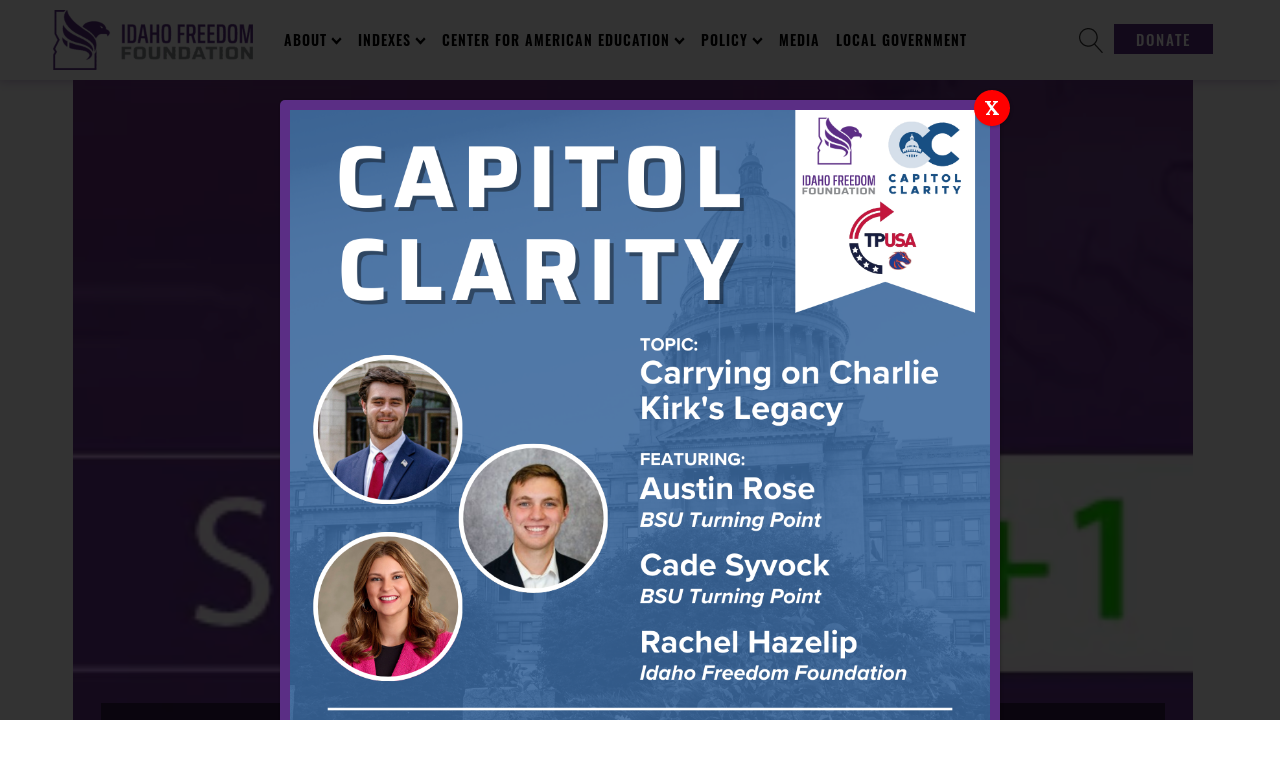

--- FILE ---
content_type: text/css;charset=UTF-8
request_url: https://idahofreedom.org/senate-bill-1114/?xlink=css&ver=e03117caaafc8b91b727dcc94c4216ea
body_size: 15621
content:
#section-200-6 > .ct-section-inner-wrap{max-width:1200px;padding-top:20px;padding-bottom:20px;display:none}#section-200-6{display:none}#section-200-6{background-color:#000000;color:#ffffff}#section-220-6 > .ct-section-inner-wrap{max-width:1200px;padding-top:20px;padding-bottom:20px;display:none}#section-220-6{display:none}#section-220-6{color:#ffffff;background-color:#000000}#section-77-412 > .ct-section-inner-wrap{padding-top:0;padding-right:0;padding-bottom:0;padding-left:0}#section-77-412{position:relative}#section-39-6 > .ct-section-inner-wrap{padding-top:50px;align-items:center}#section-39-6{text-align:center;background-color:#2f2f2f}#div_block-202-6{width:100%;flex-direction:row;display:flex;align-items:center;justify-content:space-between}#div_block-221-6{width:100%;flex-direction:row;display:flex;align-items:center;justify-content:space-between}#div_block-11-6{flex-direction:row;display:flex;align-items:center}#div_block-95-412{position:relative;display:none}#div_block-146-6{margin-top:43px}#div_block-149-6{margin-top:20px;margin-bottom:20px;width:20px;height:4px;background-color:#ffffff}@media (max-width:767px){#div_block-202-6{flex-direction:column;display:flex;align-items:center;text-align:center}}@media (max-width:767px){#div_block-221-6{flex-direction:column;display:flex;align-items:center;text-align:center}}#headline-80-412{position:absolute;bottom:30px;color:#ffffff;z-index:1;font-family:'Oswald';text-transform:uppercase;font-weight:400;line-height:1;width:100%;font-size:1em;left:50%;max-width:1100px;text-shadow:3px 2px 7px #000000a6;transform:translate(-50%,0%)}@media (max-width:991px){#headline-80-412{font-size:0.8em}}#text_block-204-6{font-family:'Oswald';text-transform:uppercase}#text_block-222-6{font-family:'Oswald';text-transform:uppercase}#text_block-147-6{color:#ffffff;font-family:'Lora'}#text_block-161-6{margin-top:30px;color:#ffffff;text-transform:uppercase;font-size:12px}@media (max-width:767px){#text_block-204-6{margin-bottom:10px}}@media (max-width:767px){#text_block-222-6{margin-bottom:10px}}#link-33-6{color:#333333;margin-left:15px}#link_button-207-6{background-color:#d7b62c;border:1px solid #d7b62c;color:#161616}#link_button-207-6{text-transform:uppercase;color:#2f2f2f;border-top-style:none;border-right-style:none;border-bottom-style:none;border-left-style:none;border-top-color:#cec085;border-right-color:#cec085;border-bottom-color:#cec085;border-left-color:#cec085;border-top-width:2px;border-right-width:2px;border-bottom-width:2px;border-left-width:2px;font-size:15px;padding-top:2px;padding-bottom:2px;padding-left:20px;padding-right:20px;border-radius:00px;font-family:'Oswald'}#link_button-223-6{background-color:#d7b62c;border:1px solid #d7b62c;color:#161616}#link_button-223-6{text-transform:uppercase;color:#2f2f2f;border-top-style:none;border-right-style:none;border-bottom-style:none;border-left-style:none;border-top-color:#cec085;border-right-color:#cec085;border-bottom-color:#cec085;border-left-color:#cec085;border-top-width:2px;border-right-width:2px;border-bottom-width:2px;border-left-width:2px;font-size:15px;padding-top:2px;padding-bottom:2px;padding-left:20px;padding-right:20px;border-radius:00px;font-family:'Oswald'}#image-7-6{width:200px}#image-145-6{width:30px}#fancy_icon-34-6>svg{width:25px;height:25px}#fancy_icon-40-6{color:#f4f4f4}#fancy_icon-40-6>svg{width:34px;height:34px}#fancy_icon-40-6{position:absolute;right:0px;margin-top:40px;margin-right:40px;cursor:pointer}@media (max-width:991px){#fancy_icon-40-6{color:#f4f4f4}#fancy_icon-40-6{z-index:2;position:absolute;top:10px;right:-20px}}@media (max-width:479px){#fancy_icon-34-6{flex-direction:unset}}@media (max-width:991px){#code_block-198-6{max-width:100%;width:100%;height:100%}}@media (max-width:767px){#code_block-198-6{flex-direction:unset;display:none}}#_header-1-6.oxy-header-wrapper.oxy-header.oxy-sticky-header.oxy-sticky-header-active{position:fixed;top:0;left:0;right:0;z-index:11;background-color:rgba(255,255,255,0.97);box-shadow:0px 0px 10px rgba(0,0,0,0.3);}#_header-1-6.oxy-header.oxy-sticky-header-active .oxygen-hide-in-sticky{display:none}#_header-1-6.oxy-header.oxy-header .oxygen-show-in-sticky-only{display:none}#_header-1-6{z-index:11;box-shadow:0px 0px 10px 1px rgba(102,45,145,0.32)}#_header_row-2-6.oxy-header-row .oxy-header-container{max-width:1200px}.oxy-header.oxy-sticky-header-active > #_header_row-2-6.oxygen-show-in-sticky-only{display:block}#_header_row-2-6{padding-top:10px;padding-bottom:10px}#_social_icons-159-6.oxy-social-icons{flex-direction:row;margin-right:-18px;margin-bottom:-18px}#_social_icons-159-6.oxy-social-icons a{font-size:23px;margin-right:18px;margin-bottom:18px;blank}#_social_icons-159-6.oxy-social-icons a svg{width:1em;height:1em;color:#f7f2f2}#_social_icons-159-6.oxy-social-icons a:hover svg{color:#c6c2c2}#_social_icons-159-6{transition-duration:0.4s}#modal-37-6{width:100%;background-color:rgba(12,12,12,0.69);modal-position:center;height:100%;position:relative;justify-content:space-around;flex-direction:row;text-align:justify;display:flex}@media (max-width:991px){#modal-37-6{display:flex;padding-right:0px;overflow:scroll}}@media (max-width:767px){#modal-37-6{padding-bottom:0px}}@media (max-width:479px){#modal-37-6{padding-bottom:0px}}#span-194-6{color:#c1c1c1}#span-192-6{color:#c1c1c1}.ct-section{width:100%;background-size:cover;background-repeat:repeat}.ct-section>.ct-section-inner-wrap{display:flex;flex-direction:column;align-items:flex-start}.ct-div-block{display:flex;flex-wrap:nowrap;flex-direction:column;align-items:flex-start}.ct-new-columns{display:flex;width:100%;flex-direction:row;align-items:stretch;justify-content:center;flex-wrap:wrap}.ct-link-text{display:inline-block}.ct-link{display:flex;flex-wrap:wrap;text-align:center;text-decoration:none;flex-direction:column;align-items:center;justify-content:center}.ct-link-button{display:inline-block;text-align:center;text-decoration:none}.ct-link-button{background-color:#1e73be;border:1px solid #1e73be;color:#ffffff;padding:10px 16px}.ct-image{max-width:100%}.ct-fancy-icon>svg{width:55px;height:55px}.ct-inner-content{width:100%}.ct-slide{display:flex;flex-wrap:wrap;text-align:center;flex-direction:column;align-items:center;justify-content:center}.ct-nestable-shortcode{display:flex;flex-wrap:nowrap;flex-direction:column;align-items:flex-start}.oxy-comments{width:100%;text-align:left}.oxy-comment-form{width:100%}.oxy-login-form{width:100%}.oxy-search-form{width:100%}.oxy-tabs-contents{display:flex;width:100%;flex-wrap:nowrap;flex-direction:column;align-items:flex-start}.oxy-tab{display:flex;flex-wrap:nowrap;flex-direction:column;align-items:flex-start}.oxy-tab-content{display:flex;width:100%;flex-wrap:nowrap;flex-direction:column;align-items:flex-start}.oxy-testimonial{width:100%}.oxy-icon-box{width:100%}.oxy-pricing-box{width:100%}.oxy-posts-grid{width:100%}.oxy-gallery{width:100%}.ct-slider{width:100%}.oxy-tabs{display:flex;flex-wrap:nowrap;flex-direction:row;align-items:stretch}.ct-modal{flex-direction:column;align-items:flex-start}.ct-span{display:inline-block;text-decoration:inherit}.ct-widget{width:100%}.oxy-dynamic-list{width:100%}@media screen and (-ms-high-contrast:active),(-ms-high-contrast:none){.ct-div-block,.oxy-post-content,.ct-text-block,.ct-headline,.oxy-rich-text,.ct-link-text{max-width:100%}img{flex-shrink:0}body *{min-height:1px}}.oxy-testimonial{flex-direction:row;align-items:center}.oxy-testimonial .oxy-testimonial-photo-wrap{order:1}.oxy-testimonial .oxy-testimonial-photo{width:125px;height:125px;margin-right:20px}.oxy-testimonial .oxy-testimonial-photo-wrap,.oxy-testimonial .oxy-testimonial-author-wrap,.oxy-testimonial .oxy-testimonial-content-wrap{align-items:flex-start;text-align:left}.oxy-testimonial .oxy-testimonial-text{margin-bottom:8px;font-size:21px;line-height:1.4;-webkit-font-smoothing:subpixel-antialiased}.oxy-testimonial .oxy-testimonial-author{font-size:18px;-webkit-font-smoothing:subpixel-antialiased}.oxy-testimonial .oxy-testimonial-author-info{font-size:12px;-webkit-font-smoothing:subpixel-antialiased}.oxy-icon-box{text-align:left;flex-direction:column}.oxy-icon-box .oxy-icon-box-icon{margin-bottom:12px;align-self:flex-start} .oxy-icon-box .oxy-icon-box-heading{font-size:21px;margin-bottom:12px} .oxy-icon-box .oxy-icon-box-text{font-size:16px;margin-bottom:12px;align-self:flex-start}.oxy-icon-box .oxy-icon-box-link{margin-top:20px} .oxy-pricing-box .oxy-pricing-box-section{padding-top:20px;padding-left:20px;padding-right:20px;padding-bottom:20px;text-align:center}.oxy-pricing-box .oxy-pricing-box-section.oxy-pricing-box-price{justify-content:center}.oxy-pricing-box .oxy-pricing-box-section.oxy-pricing-box-graphic{justify-content:center}.oxy-pricing-box .oxy-pricing-box-title-title{font-size:48px}.oxy-pricing-box .oxy-pricing-box-title-subtitle{font-size:24px}.oxy-pricing-box .oxy-pricing-box-section.oxy-pricing-box-price{flex-direction:row}.oxy-pricing-box .oxy-pricing-box-currency{font-size:28px}.oxy-pricing-box .oxy-pricing-box-amount-main{font-size:80px;line-height:0.7}.oxy-pricing-box .oxy-pricing-box-amount-decimal{font-size:13px}.oxy-pricing-box .oxy-pricing-box-term{font-size:16px}.oxy-pricing-box .oxy-pricing-box-sale-price{font-size:12px;color:rgba(0,0,0,0.5);margin-bottom:20px} .oxy-pricing-box .oxy-pricing-box-section.oxy-pricing-box-content{font-size:16px;color:rgba(0,0,0,0.5)} .oxy-pricing-box .oxy-pricing-box-section.oxy-pricing-box-cta{justify-content:center}.oxy-progress-bar .oxy-progress-bar-background{background-color:#000000;background-image:linear-gradient(-45deg,rgba(255,255,255,.12) 25%,transparent 25%,transparent 50%,rgba(255,255,255,.12) 50%,rgba(255,255,255,.12) 75%,transparent 75%,transparent);animation:none 0s paused}.oxy-progress-bar .oxy-progress-bar-progress-wrap{width:85%}.oxy-progress-bar .oxy-progress-bar-progress{background-color:#66aaff;padding:40px;animation:none 0s paused,none 0s paused;background-image:linear-gradient(-45deg,rgba(255,255,255,.12) 25%,transparent 25%,transparent 50%,rgba(255,255,255,.12) 50%,rgba(255,255,255,.12) 75%,transparent 75%,transparent)}.oxy-progress-bar .oxy-progress-bar-overlay-text{font-size:30px;font-weight:900;-webkit-font-smoothing:subpixel-antialiased}.oxy-progress-bar .oxy-progress-bar-overlay-percent{font-size:12px}.ct-slider .unslider-nav ol li{border-color:#ffffff}.ct-slider .unslider-nav ol li.unslider-active{background-color:#ffffff}.ct-slider .ct-slide{padding:0px}.oxy-superbox .oxy-superbox-secondary,.oxy-superbox .oxy-superbox-primary{transition-duration:0.5s}.oxy-shape-divider{width:0px;height:0px}.oxy_shape_divider svg{width:100%}.oxy-pro-media-player .oxy-pro-media-player_play{--extras-play-icon-size:60px}.oxy-pro-media-player .oxy-pro-media-player_play button:hover{--vm-play-scale:1}.oxy-pro-media-player .oxy-pro-media-player_play button{transition-duration:.3s}.oxy-pro-media-player vime-player{--vm-control-scale:.9;--extras-slider-height:2px;--vm-control-group-spacing:12px;--vm-controls-padding:15px;--vm-controls-spacing:15px;--vm-time-font-size:13px;--vm-control-border-radius:3px;--extras-spinner-size:80px;--vm-spinner-thickness:3px;--vm-spinner-spin-duration:1s;--vm-tooltip-spacing:3px;--vm-tooltip-padding:3px}.oxy-pro-media-player .oxy-pro-media-player_custom-image{--extras-poster-left:50%;--extras-poster-top:50%}.oxy-pro-media-player vime-player.video{height:0;overflow:hidden}.oxy-pro-media-player .extras-in-builder vime-spinner{opacity:0}.oxy-pro-menu .oxy-pro-menu-container:not(.oxy-pro-menu-open-container):not(.oxy-pro-menu-off-canvas-container) .sub-menu{box-shadow:px px px px }.oxy-pro-menu .oxy-pro-menu-show-dropdown .oxy-pro-menu-list .menu-item-has-children > a svg{transition-duration:0.4s}.oxy-pro-menu .oxy-pro-menu-show-dropdown .oxy-pro-menu-list .menu-item-has-children > a div{margin-left:0px}.oxy-pro-menu .oxy-pro-menu-mobile-open-icon svg{width:30px;height:30px}.oxy-pro-menu .oxy-pro-menu-mobile-open-icon{padding-top:15px;padding-right:15px;padding-bottom:15px;padding-left:15px}.oxy-pro-menu .oxy-pro-menu-mobile-open-icon,.oxy-pro-menu .oxy-pro-menu-mobile-open-icon svg{transition-duration:0.4s}.oxy-pro-menu .oxy-pro-menu-mobile-close-icon{top:20px;left:20px}.oxy-pro-menu .oxy-pro-menu-mobile-close-icon svg{width:24px;height:24px}.oxy-pro-menu .oxy-pro-menu-mobile-close-icon,.oxy-pro-menu .oxy-pro-menu-mobile-close-icon svg{transition-duration:0.4s}.oxy-pro-menu .oxy-pro-menu-container.oxy-pro-menu-off-canvas-container,.oxy-pro-menu .oxy-pro-menu-container.oxy-pro-menu-open-container{background-color:#ffffff}.oxy-pro-menu .oxy-pro-menu-off-canvas-container,.oxy-pro-menu .oxy-pro-menu-open-container{background-image:url()}.oxy-pro-menu .oxy-pro-menu-off-canvas-container .oxy-pro-menu-list .menu-item-has-children > a svg,.oxy-pro-menu .oxy-pro-menu-open-container .oxy-pro-menu-list .menu-item-has-children > a svg{font-size:24px}.oxy-pro-menu .oxy-pro-menu-dropdown-links-toggle.oxy-pro-menu-open-container .menu-item-has-children ul,.oxy-pro-menu .oxy-pro-menu-dropdown-links-toggle.oxy-pro-menu-off-canvas-container .menu-item-has-children ul{background-color:rgba(0,0,0,0.2);border-top-style:solid}.oxy-pro-menu .oxy-pro-menu-container:not(.oxy-pro-menu-open-container):not(.oxy-pro-menu-off-canvas-container) .oxy-pro-menu-list{flex-direction:row}.oxy-pro-menu .oxy-pro-menu-container .menu-item a{text-align:left;justify-content:flex-start}.oxy-pro-menu .oxy-pro-menu-container.oxy-pro-menu-open-container .menu-item,.oxy-pro-menu .oxy-pro-menu-container.oxy-pro-menu-off-canvas-container .menu-item{align-items:flex-start}.oxy-pro-menu .oxy-pro-menu-off-canvas-container{top:0;bottom:0;right:auto;left:0}.oxy-pro-menu .oxy-pro-menu-container.oxy-pro-menu-open-container .oxy-pro-menu-list .menu-item a,.oxy-pro-menu .oxy-pro-menu-container.oxy-pro-menu-off-canvas-container .oxy-pro-menu-list .menu-item a{text-align:left;justify-content:flex-start}.oxy-site-navigation{--oxynav-brand-color:#4831B0;--oxynav-neutral-color:#FFFFFF;--oxynav-activehover-color:#EFEDF4;--oxynav-background-color:#4831B0;--oxynav-border-radius:0px;--oxynav-other-spacing:8px;--oxynav-transition-duration:0.3s;--oxynav-transition-timing-function:cubic-bezier(.84,.05,.31,.93)}.oxy-site-navigation .oxy-site-navigation__mobile-close-wrapper{text-align:left}.oxy-site-navigation > ul{left:0}.oxy-site-navigation{--oxynav-animation-name:none}.oxy-site-navigation > ul:not(.open) > li[data-cta='true']:nth-last-child(1){background-color:var(--oxynav-brand-color);transition:var(--oxynav-transition-duration);margin-left:var(--oxynav-other-spacing);border:none}.oxy-site-navigation > ul:not(.open) > li[data-cta='true']:nth-last-child(2){background:transparent;border:1px solid currentColor;transition:var(--oxynav-transition-duration);margin-left:var(--oxynav-other-spacing)}.oxy-site-navigation > ul:not(.open) > li[data-cta='true']:nth-last-child(2):not(:hover) > img{filter:invert(0) !important}.oxy-site-navigation > ul:not(.open) > li[data-cta='true']:hover{background-color:var(--oxynav-activehover-color)}.oxy-site-navigation > ul:not(.open) > li[data-cta='true']:nth-last-child(1) > a{color:var(--oxynav-neutral-color)}.oxy-site-navigation > ul:not(.open) > li[data-cta='true']:nth-last-child(2) > a{color:var(--oxynav-brand-color)}.oxy-site-navigation > ul:not(.open) > li[data-cta='true']:hover > a{color:var(--oxynav-brand-color)}.oxy-site-navigation > ul:not(.open) > li[data-cta='true']:nth-last-child(1) > a::after{color:var(--oxynav-neutral-color)}.oxy-site-navigation > ul:not(.open) > li[data-cta='true']:nth-last-child(2) > a::after{color:var(--oxynav-brand-color)}.oxy-site-navigation > ul:not(.open) > li[data-cta='true']:hover > a::after{color:var(--oxynav-brand-color)}.oxy-site-navigation > ul:not(.open) > li[data-cta='true'] > ul{display:none}.oxy-site-navigation > ul:not(.open) > li[data-cta='true'] > button,.oxy-site-navigation > ul:not(.open) > li[data-cta='true'] > ul{display:none}.ct-section-inner-wrap,.oxy-header-container{max-width:1500px}body{font-family:'Lora'}body{line-height:1.6;font-size:16px;font-weight:400;color:#404040}.oxy-nav-menu-hamburger-line{background-color:#404040}h1,h2,h3,h4,h5,h6{font-family:'Oswald';font-size:36px;font-weight:700}h2,h3,h4,h5,h6{font-size:30px}h3,h4,h5,h6{font-size:24px}h4,h5,h6{font-size:20px}h5,h6{font-size:18px}h6{font-size:16px}a{color:#5b2e85;text-decoration:none}a:hover{text-decoration:none}.ct-link-text{text-decoration:underline}.ct-link{text-decoration:}.ct-link-button{border-radius:3px}.ct-section-inner-wrap{padding-top:75px;padding-right:20px;padding-bottom:75px;padding-left:20px}.ct-new-columns > .ct-div-block{padding-top:20px;padding-right:20px;padding-bottom:20px;padding-left:20px}.oxy-header-container{padding-right:20px;padding-left:20px}@media (max-width:992px){.ct-columns-inner-wrap{display:block !important}.ct-columns-inner-wrap:after{display:table;clear:both;content:""}.ct-column{width:100% !important;margin:0 !important}.ct-columns-inner-wrap{margin:0 !important}}.oxel_accordion{border-top-color:#adb4b9;border-right-color:#adb4b9;border-bottom-color:#adb4b9;border-left-color:#adb4b9;border-top-width:1px;border-right-width:1px;border-bottom-width:1px;border-left-width:1px;border-top-style:none;border-right-style:none;border-bottom-style:none;border-left-style:none;margin-bottom:30px}.oxel_accordion__row{font-family:Lora;width:100%;padding-top:12px;padding-left:8px;padding-right:8px;padding-bottom:12px;text-align:justify;border-bottom-color:#eceeef;border-bottom-width:1px;border-bottom-style:solid;border-top-style:none;background-color:#f9f9fa;border-right-style:none;border-left-style:none;font-weight:600;cursor:pointer}.oxel_accordion__row:not(.ct-section):not(.oxy-easy-posts),.oxel_accordion__row.oxy-easy-posts .oxy-posts,.oxel_accordion__row.ct-section .ct-section-inner-wrap{display:flex;flex-direction:row;justify-content:space-between}.oxel_accordion__icon{color:#374047}.oxel_accordion__icon >svg{width:18px;height:18px}.oxel_accordion__icon{margin-right:8px;transition-duration:0.3s}.oxel_accordion__row_left{}.oxel_accordion__row_left:not(.ct-section):not(.oxy-easy-posts),.oxel_accordion__row_left.oxy-easy-posts .oxy-posts,.oxel_accordion__row_left.ct-section .ct-section-inner-wrap{display:flex;flex-direction:row;align-items:center}.oxel_accordion__content{width:100%;padding-top:8px;padding-left:8px;padding-right:8px;padding-bottom:8px;border-bottom-color:#98a1a8;border-bottom-width:2px;border-bottom-style:none;overflow:hidden;opacity:1;transition-duration:3s;border-top-style:none;border-right-style:none;border-left-style:none;transition-property:max-height;text-align:left;max-height:3000px;margin-top:0px}.oxel_accordion__content:not(.ct-section):not(.oxy-easy-posts),.oxel_accordion__content.oxy-easy-posts .oxy-posts,.oxel_accordion__content.ct-section .ct-section-inner-wrap{display:flex;flex-direction:column;align-items:flex-start}.oxel_accordion__content__hidden{max-height:0px;padding-left:8px;padding-right:8px;padding-top:0px;z-index:-1;padding-bottom:0px;transition-duration:0s}.oxel_accordion__content__hidden:not(.ct-section):not(.oxy-easy-posts),.oxel_accordion__content__hidden.oxy-easy-posts .oxy-posts,.oxel_accordion__content__hidden.ct-section .ct-section-inner-wrap{display:flex}.oxel_accordion__row__label{}.oxel_horizontal_divider{margin-top:32px;margin-bottom:16px;width:100%}.oxel_horizontal_divider:not(.ct-section):not(.oxy-easy-posts),.oxel_horizontal_divider.oxy-easy-posts .oxy-posts,.oxel_horizontal_divider.ct-section .ct-section-inner-wrap{flex-direction:unset}.oxel_horizontal_divider__line{height:5px;background-color:#98a1a8}.oxel_horizontal_divider__icon{color:#98a1a8}.oxel_horizontal_divider__icon >svg{width:32px;height:32px}.oxel_horizontal_divider__icon{flex-shrink:0}.oxel_horizontal_divider__icon:not(.ct-section):not(.oxy-easy-posts),.oxel_horizontal_divider__icon.oxy-easy-posts .oxy-posts,.oxel_horizontal_divider__icon.ct-section .ct-section-inner-wrap{display:flex}.oxel_iconlist{max-width:100%}.oxel_iconlist__row{padding-top:8px;padding-left:8px;padding-right:8px;width:100%;margin-top:0px;padding-bottom:8px}.oxel_iconlist__row:not(.ct-section):not(.oxy-easy-posts),.oxel_iconlist__row.oxy-easy-posts .oxy-posts,.oxel_iconlist__row.ct-section .ct-section-inner-wrap{display:flex;flex-direction:row;align-items:center}.oxel_iconlist__row__icon{color:#ffffff}.oxel_iconlist__row__icon >svg{width:20px;height:20px}.oxel_iconlist__row__icon{margin-right:15px}.oxel_iconlist__row__label{color:#ffffff}.oxel_iconlist__row--dark{background-color:#eceeef}.oxel-vidlist{width:100%}.oxel-vidlist__columns{width:100%;position:relative}.oxel-vidlist__columns:not(.ct-section):not(.oxy-easy-posts),.oxel-vidlist__columns.oxy-easy-posts .oxy-posts,.oxel-vidlist__columns.ct-section .ct-section-inner-wrap{display:flex;flex-direction:row;align-items:flex-start}@media (max-width:991px){.oxel-vidlist__columns{}.oxel-vidlist__columns:not(.ct-section):not(.oxy-easy-posts),.oxel-vidlist__columns.oxy-easy-posts .oxy-posts,.oxel-vidlist__columns.ct-section .ct-section-inner-wrap{display:flex;flex-direction:column}}.oxel-vidlist__column--left{width:60%;text-align:center}.oxel-vidlist__column--left:not(.ct-section):not(.oxy-easy-posts),.oxel-vidlist__column--left.oxy-easy-posts .oxy-posts,.oxel-vidlist__column--left.ct-section .ct-section-inner-wrap{display:flex;flex-direction:column;align-items:center;justify-content:center}.oxel-vidlist__column--right{right:0px;width:40%;text-align:left;height:100%;position:absolute;left:60%;top:0px;background-color:#cfd3d7}.oxel-vidlist__column--right:not(.ct-section):not(.oxy-easy-posts),.oxel-vidlist__column--right.oxy-easy-posts .oxy-posts,.oxel-vidlist__column--right.ct-section .ct-section-inner-wrap{display:flex;flex-direction:column;align-items:flex-start;justify-content:flex-start}@media (max-width:991px){.oxel-vidlist__column--right{max-height:200%}}.oxel-vidlist__column{}@media (max-width:991px){.oxel-vidlist__column{width:100%;position:static}}.oxel-vidlist__video{}.oxel-vidlist__video--main{}.oxel-vidlist__list-item:hover{background-color:#dee1e3}.oxel-vidlist__list-item{width:100%;padding-top:16px;padding-left:16px;padding-right:16px;padding-bottom:16px;text-align:left;color:initial;transition-duration:0.3s;transition-timing-function:ease-in-out}.oxel-vidlist__list-item:not(.ct-section):not(.oxy-easy-posts),.oxel-vidlist__list-item.oxy-easy-posts .oxy-posts,.oxel-vidlist__list-item.ct-section .ct-section-inner-wrap{display:flex;flex-direction:row;align-items:center;justify-content:flex-start}.oxel-vidlist__list-item-title{width:70%}.oxel-vidlist__icon{color:#606e79}.oxel-vidlist__icon >svg{width:32px;height:32px}.oxel-vidlist__icon{margin-left:16px;margin-right:16px;height:32px}.oxel-vidlist__icon--inactive{color:#606e79}.oxel-vidlist__icon--inactive >svg{width:32px;height:32px}.oxel-vidlist__icon--inactive{}.oxel-vidlist__icon--active{color:#606e79}.oxel-vidlist__icon--active >svg{width:32px;height:32px}.oxel-vidlist__icon--active{}.oxel-vidlist__list-item--active{background-color:#dee1e3}.oxel-vidlist__list-item-left{text-align:center}.oxel-vidlist__list-item-left:not(.ct-section):not(.oxy-easy-posts),.oxel-vidlist__list-item-left.oxy-easy-posts .oxy-posts,.oxel-vidlist__list-item-left.ct-section .ct-section-inner-wrap{display:flex;flex-direction:row;align-items:center;justify-content:center}.oxel_dynamicslider{width:100%}.swiper-container{}.oxel_dynamicslider__container{height:400px}.swiper-wrapper{}.swiper-slide{}.financial-footer-2-text{color:#ffffff;-webkit-font-smoothing:antialiased;-moz-osx-font-smoothing:grayscale;font-size:12px;margin-top:12px}.finance-logo:hover{opacity:1}.finance-logo{padding-top:8px;padding-bottom:16px;opacity:0.9;transition-duration:0.2s;transition-timing-function:ease;transition-property:all}.Heading1{font-family:Oswald;margin-bottom:8px;color:#2b2c27;font-size:72px;font-weight:900;line-height:1}@media (max-width:767px){.Heading1{font-size:64px}}@media (max-width:479px){.Heading1{font-size:40px}}.oxel_dropdown_buttonv2__trigger{padding-top:8px;padding-bottom:8px;padding-left:16px;padding-right:16px;background-color:#374047;border-top-style:none;border-right-style:none;border-bottom-style:none;border-left-style:none;position:relative;cursor:pointer}.oxel_dropdown_buttonv2__trigger:not(.ct-section):not(.oxy-easy-posts),.oxel_dropdown_buttonv2__trigger.oxy-easy-posts .oxy-posts,.oxel_dropdown_buttonv2__trigger.ct-section .ct-section-inner-wrap{display:flex;flex-direction:row;align-items:center}.oxel_dropdown_buttonv2{background-color:#374047;position:relative;width:min-content }.oxel_dropdown_buttonv2:not(.ct-section):not(.oxy-easy-posts),.oxel_dropdown_buttonv2.oxy-easy-posts .oxy-posts,.oxel_dropdown_buttonv2.ct-section .ct-section-inner-wrap{display:flex;flex-direction:row;align-items:center}.oxel_dropdown_buttonv2__submenu{position:absolute;left:0px;min-width:100%;padding-top:4px;width:200px;z-index:10;top:100%;padding-inline-start:0;margin-block-start:0;margin-block-end:0}.oxel_dropdown_buttonv2__submenu--hidden{opacity:0;pointer-events:none}.oxel_dropdown_buttonv2__submenu--hidden:not(.ct-section):not(.oxy-easy-posts),.oxel_dropdown_buttonv2__submenu--hidden.oxy-easy-posts .oxy-posts,.oxel_dropdown_buttonv2__submenu--hidden.ct-section .ct-section-inner-wrap{display:none}.oxel_dropdown_buttonv2__submenubutton:hover{background-color:#dee1e3}.oxel_dropdown_buttonv2__submenubutton{text-align:left;background-color:#eceeef;min-width:100%;color:#374047;transition-duration:0.3s;transition-timing-function:ease-in-out}.oxel_dropdown_buttonv2__submenubutton:not(.ct-section):not(.oxy-easy-posts),.oxel_dropdown_buttonv2__submenubutton.oxy-easy-posts .oxy-posts,.oxel_dropdown_buttonv2__submenubutton.ct-section .ct-section-inner-wrap{display:flex;flex-direction:column;align-items:flex-start}.oxel_dropdown_buttonv2__submenulabel{padding-top:8px;padding-bottom:8px;padding-left:16px;padding-right:16px;width:100%;color:#374047}.oxel_dropdown_buttonv2__label{color:#f9f9fa;white-space:nowrap}.oxel_dropdown_buttonv2__symbol{background-image:linear-gradient(135deg,rgba(0,0,0,0) 50%,#ffffff 50%);transform:rotate(45deg);width:8px;height:8px;margin-top:-4px;margin-left:16px;min-width:0 !important;min-height:0 !important}.oxel_icon_button__container:hover{background-color:#cfd3d7}.oxel_icon_button__container{background-color:#eceeef;padding-top:8px;padding-left:16px;padding-right:16px;padding-bottom:8px;transition-duration:0.3s}.oxel_icon_button__container:not(.ct-section):not(.oxy-easy-posts),.oxel_icon_button__container.oxy-easy-posts .oxy-posts,.oxel_icon_button__container.ct-section .ct-section-inner-wrap{display:flex;flex-direction:row;align-items:center}.oxel_icon_button_text{}.oxel_icon_button_icon{color:#606e79}.oxel_icon_button_icon >svg{width:18px;height:18px}.oxel_icon_button_icon{margin-right:8px}.oxel_dropdown_button__submenu{position:absolute;top:100%;left:0px;min-width:100%;padding-top:4px;width:200px;z-index:10;margin-top:-20px}.oxel_dropdown_button{position:relative;margin-left:25px}.oxel_dropdown_button:not(.ct-section):not(.oxy-easy-posts),.oxel_dropdown_button.oxy-easy-posts .oxy-posts,.oxel_dropdown_button.ct-section .ct-section-inner-wrap{display:flex;flex-direction:row;align-items:center}@media (max-width:479px){.oxel_dropdown_button{margin-left:0px}}.oxel_dropdown_button__label{color:#f9f9fa;margin-right:8px}.oxel_dropdown_button__icon{color:#2f2f2f}.oxel_dropdown_button__icon >svg{width:20px;height:20px}.oxel_dropdown_button__icon{margin-left:60px}.oxel_dropdown_button__submenu__button:hover{background-color:#dee1e3}.oxel_dropdown_button__submenu__button{padding-top:8px;padding-bottom:8px;padding-left:16px;padding-right:16px;text-align:left;min-width:100%;color:#374047;transition-duration:0.3s;transition-timing-function:ease-in-out;background-color:#ffffff}.oxel_dropdown_button__submenu__button:not(.ct-section):not(.oxy-easy-posts),.oxel_dropdown_button__submenu__button.oxy-easy-posts .oxy-posts,.oxel_dropdown_button__submenu__button.ct-section .ct-section-inner-wrap{display:flex;flex-direction:column;align-items:flex-start}.oxel_dropdown_button__submenu__button__label{}.oxel_dropdown_button__submenu--hidden{opacity:0;pointer-events:none}.oxel_dropdown_button__trigger{padding-top:8px;padding-left:24px;padding-right:12px;background-color:#ffffff;padding-bottom:8px;border-top-width:1px;border-right-width:1px;border-bottom-width:1px;border-left-width:1px;border-top-color:#e5e5e5;border-right-color:#e5e5e5;border-bottom-color:#e5e5e5;border-left-color:#e5e5e5;border-top-style:solid;border-right-style:solid;border-bottom-style:solid;border-left-style:solid;border-radius:4px;margin-bottom:15px;cursor:pointer}.oxel_dropdown_button__trigger:not(.ct-section):not(.oxy-easy-posts),.oxel_dropdown_button__trigger.oxy-easy-posts .oxy-posts,.oxel_dropdown_button__trigger.ct-section .ct-section-inner-wrap{display:flex;flex-direction:row;align-items:center}.atomic-subheading{font-family:Oswald;color:#2b2c27;font-size:24px;line-height:1.6;font-weight:200;max-width:480px;-webkit-font-smoothing:antialiased;-moz-osx-font-smoothing:grayscale}@media (max-width:767px){.atomic-subheading{font-size:20px}}@media (max-width:479px){.atomic-subheading{font-size:18px}}.atomic-testimonial-2-author{color:#566d8f;font-size:20px;font-weight:500;line-height:1.1;letter-spacing:.12em;margin-bottom:8px;-webkit-font-smoothing:antialiased;-moz-osx-font-smoothing:grayscale}.atomic-testimonial-2-small-text{color:#898989;font-size:12px;font-weight:400;line-height:1.4;-webkit-font-smoothing:antialiased;-moz-osx-font-smoothing:grayscale}.atomic-secondary-heading{color:#2b2c27;font-weight:400;font-size:56px;line-height:1.1;-webkit-font-smoothing:antialiased;-moz-osx-font-smoothing:grayscale}@media (max-width:1500px){.atomic-secondary-heading{font-size:52px}}@media (max-width:767px){.atomic-secondary-heading{font-size:44px}}@media (max-width:479px){.atomic-secondary-heading{font-size:40px}}.atomic-medium-button:hover{color:#ffffff;border-top-color:#6799b2;border-right-color:#6799b2;border-bottom-color:#6799b2;border-left-color:#6799b2}.atomic-medium-button{background-color :#1e73be;border:1px solid #1e73be;color:#ffffff}.atomic-medium-button{background-color:#5b2e85;color:#ffffff;font-size:16px;font-weight:700;line-height:1.2;padding-top:15px;padding-right:36px;padding-left:36px;padding-bottom:15px;letter-spacing:.25em;text-align:center;transition-duration:0.5s;transition-timing-function:ease;transition-property:all;border-top-color:#65bec2;border-right-color:#65bec2;border-bottom-color:#65bec2;border-left-color:#65bec2;border-top-style:none;border-right-style:none;border-bottom-style:none;border-left-style:none}.atomic-primary-button:hover{color:#ffffff}.atomic-primary-button{font-family:Lora;background-color:#5b2e85;padding-top:20px;padding-bottom:20px;padding-left:48px;padding-right:48px;font-size:20px;color:#ffffff;font-weight:700;line-height:1.2;letter-spacing:.25em;text-align:center;-webkit-font-smoothing:antialiased;-moz-osx-font-smoothing:grayscale;transition-duration:0.5s;transition-timing-function:ease;transition-property:all;text-transform:none;text-decoration:none;font-style:normal;border-top-style:none;border-right-style:none;border-bottom-style:none;border-left-style:none}@media (max-width:991px){.atomic-primary-button{padding-top:16px;padding-left:36px;padding-right:36px;padding-bottom:16px}}@media (max-width:767px){.atomic-primary-button{font-size:18px}}@media (max-width:479px){.atomic-primary-button{font-size:16px}}.atomic-testimonial-10-author{font-weight:500;font-size:20px;line-height:1.1;letter-spacing:.12em;margin-bottom:8px;-webkit-font-smoothing:antialiased;-moz-osx-font-smoothing:grayscale}.atomic-testimonial-10-small-text{color:#898989;font-size:12px;font-weight:400;line-height:1.4;margin-bottom:24px;-webkit-font-smoothing:antialiased;-moz-osx-font-smoothing:grayscale}.atomic-medium-button-outline:hover{color:#6799b2}.atomic-medium-button-outline{color:#65bec2;border-top-width:2px;border-right-width:2px;border-bottom-width:2px;border-left-width:2px;border-top-style:solid;border-right-style:solid;border-bottom-style:solid;border-left-style:solid;padding-top:13px;padding-bottom:13px;padding-right:34px;padding-left:34px;font-size:16px;font-weight:600;text-align:center;line-height:1.2;letter-spacing:.2em;transition-duration:0.5s;transition-timing-function:ease;transition-property:all}.atomic-iconblock-13-column{text-align:center}.atomic-iconblock-13-column:not(.ct-section):not(.oxy-easy-posts),.atomic-iconblock-13-column.oxy-easy-posts .oxy-posts,.atomic-iconblock-13-column.ct-section .ct-section-inner-wrap{display:flex;flex-direction:column;align-items:center}.atomic-iconblock-13-icon{border:1px solid;padding:20px;color:#5b2e85}.atomic-iconblock-13-icon >svg{width:35px;height:35px}.atomic-iconblock-13-icon{margin-bottom:16px;border-top-width:2px;border-right-width:2px;border-bottom-width:2px;border-left-width:2px}.atomic-iconblock-13-title{font-weight:500;font-size:20px;letter-spacing:.12em;line-height:1.1;margin-bottom:8px;color:#5b2e85}.atomic-iconblock-13-text{color:#3b3c38;font-size:18px;font-weight:400;line-height:1.6;margin-bottom:18px;-webkit-font-smoothing:antialiased;-moz-osx-font-smoothing:grayscale}.atomic-primary-heading{color:#2b2c27;font-size:64px;font-weight:400;line-height:1.1;margin-top:0px;-webkit-font-smoothing:antialiased;-moz-osx-font-smoothing:grayscale}@media (max-width:767px){.atomic-primary-heading{font-size:56px}}@media (max-width:479px){.atomic-primary-heading{font-size:44px}}.atomic-small-text{font-family:Lora;color:#898989;font-size:12px;font-weight:300;line-height:1.6;-webkit-font-smoothing:antialiased;-moz-osx-font-smoothing:grayscale}.small-text{font-family:Lora;font-size:12px;line-height:1.6;color:#95949e;margin-bottom:6px;font-weight:400}.paragraph{font-family:Lora;color:#666666;line-height:1.6;margin-bottom:12px;text-align:left;font-size:16px;font-weight:400}.heading-four{font-family:;font-size:18px;text-transform:uppercase;letter-spacing:2px;font-weight:700;line-height:1.2;color:#2b2c26;margin-bottom:6px}.text-link{font-family:Lora;margin-bottom:24px;line-height:1.6;color:#ba3739;font-size:16px;font-weight:400;text-decoration:none}.post-meta{font-family:Lora;font-size:12px;color:#95949e;font-weight:700;letter-spacing:3px;line-height:1.1;text-transform:uppercase}.red-quote{font-family:;font-size:36px;font-weight:700;color:#ba3739;font-style:italic;line-height:1.3;padding-top:12px;padding-bottom:12px;border-bottom-width:1px;border-bottom-style:solid;border-bottom-color:rgba(0,0,0,0.1);border-top-width:1px;border-top-style:solid;border-top-color:rgba(0,0,0,0.1);margin-left:18px;margin-right:18px;margin-bottom:6px}.box-heading{text-transform:uppercase;font-weight:900;color:#2b2c26;letter-spacing:2px;margin-bottom:12px;line-height:1.1;font-size:14px;text-align:center;max-width:100%;padding-left:20px;padding-right:20px}.small-link{font-family:Lora;font-size:12px;color:#5b2e85;font-weight:400;text-align:center}.secondary-button:hover{text-decoration:none;background-color:#5b2e85;color:#ffffff}.secondary-button{font-family:Lora;background-color:#ffffff;padding-top:16px;padding-left:36px;padding-right:36px;padding-bottom:16px;font-size:14px;color:#5b2e85;font-weight:900;letter-spacing:5px;text-transform:uppercase;text-decoration:none;text-align:center;border-top-width:2px;border-right-width:2px;border-bottom-width:2px;border-left-width:2px;border-top-style:solid;border-right-style:solid;border-bottom-style:solid;border-left-style:solid;border-top-color:#5b2e85;border-right-color:#5b2e85;border-bottom-color:#5b2e85;border-left-color:#5b2e85;transition-duration:0.2s;transition-timing-function:ease;transition-property:all}.main-button:hover{background-color:#5b2e85}.main-button{font-family:Lora;border-top-style:none;border-right-style:none;border-bottom-style:none;border-left-style:none;background-color:#5b2e85;padding-left:48px;padding-right:48px;padding-top:18px;padding-bottom:18px;font-size:14px;color:#ffffff;font-weight:900;text-transform:uppercase;letter-spacing:5px;text-align:center;transition-duration:0.2s;transition-timing-function:ease;transition-property:all;text-decoration:none;width:auto}.rest-bg{background-color:#ffffff;background:linear-gradient(to right,#efedf3 33%,#ffffff 33%)}@media (max-width:991px){.rest-bg{}.rest-bg .ct-section-inner-wrap{padding-top:20px;padding-bottom:20px}}@media (max-width:767px){.rest-bg{background:linear-gradient(to bottom,#efedf3 33%,#ffffff 33%)}}@media (max-width:479px){.rest-bg{background:linear-gradient(to bottom,#efedf3 15%,#ffffff 15%)}}.bnb-heading-three{font-family:Oswald;color:#2b2c26;font-size:24px;font-weight:400;line-height:1.1}.bnb-subheading{font-size:18px;font-weight:400;color:#333333;font-style:italic;-webkit-font-smoothing:antialiased;-moz-osx-font-smoothing:grayscale;line-height:1.6;margin-bottom:24px}.bnb-heading-one{font-size:72px;color:#2b2c26;font-weight:400;line-height:1.1;max-width:100%;width:444px;text-transform:uppercase}@media (max-width:1500px){.bnb-heading-one{font-size:60px}}@media (max-width:991px){.bnb-heading-one{font-size:60px}}@media (max-width:767px){.bnb-heading-one{font-size:56px}}@media (max-width:479px){.bnb-heading-one{font-size:48px}}.bnb-heading-two{color:#2b2c26;font-size:36px;font-weight:400}.bnb-home-block-wrapper{width:100%;background-color:#ffffff;padding-top:24px;padding-bottom:24px;text-align:justify}.bnb-home-block-wrapper:not(.ct-section):not(.oxy-easy-posts),.bnb-home-block-wrapper.oxy-easy-posts .oxy-posts,.bnb-home-block-wrapper.ct-section .ct-section-inner-wrap{display:flex;flex-direction:column;align-items:stretch}.bnb-home-blocks-image{margin-bottom:24px}@media (max-width:479px){.bnb-home-blocks-image{margin-left:-16px}}.bnb-home-icon-blocks-icon{color:#5b2e85}.bnb-home-icon-blocks-icon >svg{width:42px;height:42px}.bnb-home-icon-blocks-icon{margin-bottom:12px}.bnb-home-rooms-link{font-size:12px;color:#ba3739;font-weight:400;width:100%;text-align:center;margin-top:24px}.bnb-home-rooms-wrapper{background-color:#ffffff;margin-right:20px;padding-bottom:24px;overflow:hidden;text-align:justify;min-width:45%}.bnb-home-rooms-wrapper:not(.ct-section):not(.oxy-easy-posts),.bnb-home-rooms-wrapper.oxy-easy-posts .oxy-posts,.bnb-home-rooms-wrapper.ct-section .ct-section-inner-wrap{display:flex;flex-direction:column;align-items:stretch}@media (max-width:991px){.bnb-home-rooms-wrapper{min-width:70%}}@media (max-width:479px){.bnb-home-rooms-wrapper{min-width:80%}}.bnb-home-rooms-image{width:100%;margin-bottom:18px}.bnb-home-rooms-meta-wrapper{margin-bottom:6px;padding-left:24px;padding-right:4px}.fancy-heading-one{font-family:Oswald;color:color(33);font-size:140px;line-height:1;-webkit-font-smoothing:antialiased;-moz-osx-font-smoothing:grayscale;font-weight:700;z-index:1}@media (max-width:991px){.fancy-heading-one{font-size:96px}}@media (max-width:767px){.fancy-heading-one{font-size:72px}}@media (max-width:479px){.fancy-heading-one{font-size:64px}}.fancy-secondary-button-light:hover{text-decoration:none}.fancy-secondary-button-light{background-color :#1e73be;border:1px solid #1e73be;color:color(32);padding:16px 25.6px}.fancy-secondary-button-light{font-family:Lora;background-color:color(35);border-top-color:color(35);border-right-color:color(35);border-bottom-color:color(35);border-left-color:color(35);font-size:16px;color:color(32);line-height:1.5;text-transform:uppercase;font-weight:700;letter-spacing:2px;padding-top:16px;padding-bottom:16px;padding-left:36px;padding-right:36px;transition-duration:0.2s;transition-timing-function:ease;transition-property:all}.fancy-main-button-light:hover{background-color:transparent;border:1px solid color(33);color:color(33)}.fancy-main-button-light:hover{transform:scale(1.05,1.05);border-top-style:solid;border-right-style:solid;border-bottom-style:solid;border-left-style:solid;border-top-color:color(33);border-right-color:color(33);border-bottom-color:color(33);border-left-color:color(33);border-top-width:2px;border-right-width:2px;border-bottom-width:2px;border-left-width:2px;text-decoration:none}.fancy-main-button-light{background-color:transparent;border:1px solid color(32);color:color(32);padding:9px 15px}.fancy-main-button-light{font-family:Lora;button-hover_color:color(33);font-size:16px;font-weight:700;line-height:1.5;padding-left:60px;padding-right:60px;padding-top:16px;padding-bottom:16px;letter-spacing:2px;text-transform:uppercase;border-top-width:2px;border-right-width:2px;border-bottom-width:2px;border-left-width:2px;border-radius:0px;top:-8px;left:-8px;border-top-color:color(32);border-right-color:color(32);border-bottom-color:color(32);border-left-color:color(32);color:color(32);transition-duration:0.2s;transition-timing-function:ease;transition-property:all;position:relative;text-decoration:none}.fancy-main-button-light-wrapper{position:relative;left:8px;top:8px;box-shadow:inset 0px 0px 0px 2px color(33)}.fancy-iconblock-1-text{font-family:Lora;color:color(36);font-size:16px;font-weight:400;line-height:1.5;-webkit-font-smoothing:antialiased;-moz-osx-font-smoothing:grayscale}.fancy-iconblock-1-title{font-family:;font-size:24px;font-weight:700;line-height:1;margin-bottom:12px;color:color(34)}.fancy-iconblock-1-image{width:72px;margin-bottom:16px}.fancy-heading-three{font-family:Oswald;color:color(34);font-size:64px;font-weight:700;line-height:1}@media (max-width:991px){.fancy-heading-three{font-size:56px}}@media (max-width:767px){.fancy-heading-three{font-size:48px}}.tabs-3240-tab{font-family:Lora;color:color(37);text-transform:uppercase;letter-spacing:1.5px;font-weight:700;font-size:12px;padding-left:24px;padding-right:24px;padding-top:12px;padding-bottom:12px;transition-duration:0.2s;transition-timing-function:ease;transition-property:all;line-height:1.5;text-align:center}.tabs-3240-tab:not(.ct-section):not(.oxy-easy-posts),.tabs-3240-tab.oxy-easy-posts .oxy-posts,.tabs-3240-tab.ct-section .ct-section-inner-wrap{display:flex;flex-direction:column;align-items:center;justify-content:center}.tabs-3240-tab-active{background-color:color(33);color:color(32)}@media (max-width:479px){.tabs-3240-tab-active{margin-bottom:0px}}.tabs-contents-3240-tab{padding-top:0px;padding-left:0px;padding-right:0px;padding-bottom:0px}.tabs-contents-3240-tab:not(.ct-section):not(.oxy-easy-posts),.tabs-contents-3240-tab.oxy-easy-posts .oxy-posts,.tabs-contents-3240-tab.ct-section .ct-section-inner-wrap{display:flex;flex-direction:column}.oxy-superbox-primary{}.oxy-superbox-secondary{padding-top:20px;padding-left:20px;padding-right:20px;padding-bottom:20px}@media (max-width:991px){.oxy-superbox-secondary{}}.fancy-artwork-1-superbox{}.fancy-artwork-1-superbox .oxy-superbox-secondary{transform:scale(1.1)}.fancy-artwork-1-superbox:hover .oxy-superbox-secondary{transform:scale(1)}.fancy-artwork-1-superbox .oxy-superbox-primary{transform:scale(1)}.fancy-artwork-1-superbox:hover .oxy-superbox-primary{transform:scale(1.1)}.fancy-artworks-1-back{background-color:color(38);text-align:center;padding-top:20px;padding-left:20px;padding-right:20px;padding-bottom:20px;width:100%;height:100%}.fancy-artworks-1-back:not(.ct-section):not(.oxy-easy-posts),.fancy-artworks-1-back.oxy-easy-posts .oxy-posts,.fancy-artworks-1-back.ct-section .ct-section-inner-wrap{display:flex;flex-direction:column;align-items:center;justify-content:center}.fancy-artwork-1-superbox-x{width:12px;margin-bottom:16px}.fancy-artworks-1-text{font-family:Lora;color:color(32);font-size:12px;font-weight:400;line-height:1.6;-webkit-font-smoothing:antialiased;-moz-osx-font-smoothing:grayscale;max-width:360px}.fancy-artworks-1-title{font-family:;color:color(32);font-size:24px;font-weight:700;line-height:1;margin-bottom:16px}.fancy-artworks-1-image{width:100%}@media (max-width:991px){.fancy-artworks-1-image{width:900%}}.fancy-logogrid-1-logo{width:14.6%;margin-top:1%;margin-left:1%;margin-right:1%;margin-bottom:1%}@media (max-width:991px){.fancy-logogrid-1-logo{}}@media (max-width:767px){.fancy-logogrid-1-logo{width:31.33%}}.fancy-testimonial-1-slide{}.fancy-testimonial-1-icon{width:36px;margin-bottom:24px}.fancy-testimonials-1-text{font-family:Lora;color:color(32);font-size:16px;font-weight:400;line-height:1.5;font-style:italic;margin-bottom:32px;-webkit-font-smoothing:antialiased;-moz-osx-font-smoothing:grayscale}.fancy-testimonial-1-avatar{width:120px;margin-bottom:20px}.fancy-testimonial-1-title{font-family:;color:color(32);font-size:24px;font-weight:700;line-height:1;-webkit-font-smoothing:antialiased;-moz-osx-font-smoothing:grayscale;margin-bottom:8px}.fancy-testimonial-1-label{font-family:Lora;color:color(33);font-size:12px;font-weight:400;-webkit-font-smoothing:antialiased;-moz-osx-font-smoothing:grayscale}.hyperion-subheading{font-family:Lora;color:#e96199;font-weight:900;font-size:30px;letter-spacing:4px;line-height:1.1;text-transform:uppercase}@media (max-width:991px){.hyperion-subheading{font-size:20px}}.hyperion-heading-two{font-family:Oswald;color:#23232d;font-weight:900;font-size:120px;line-height:1}@media (max-width:991px){.hyperion-heading-two{font-size:96px}}@media (max-width:767px){.hyperion-heading-two{font-size:72px}}@media (max-width:479px){.hyperion-heading-two{font-size:60px}}.atomic-showcase-8-wrapper{width:100%;text-align:left;padding-top:40px;padding-left:40px;padding-right:40px;padding-bottom:40px;background-color:#ffffff;box-shadow:0px 20px 40px rgba(0,0,0,0.1)}.atomic-showcase-8-wrapper:not(.ct-section):not(.oxy-easy-posts),.atomic-showcase-8-wrapper.oxy-easy-posts .oxy-posts,.atomic-showcase-8-wrapper.ct-section .ct-section-inner-wrap{display:flex;flex-direction:column;align-items:flex-start}@media (max-width:767px){.atomic-showcase-8-wrapper{padding-top:30px;padding-left:30px;padding-right:30px;padding-bottom:30px}}@media (max-width:479px){.atomic-showcase-8-wrapper{padding-top:20px;padding-left:20px;padding-right:20px;padding-bottom:20px}}.atomic-showcase-8-image{margin-bottom:24px}.atomic-showcase-8-title{font-size:17px;font-weight:500;line-height:1.5;margin-bottom:10px;-webkit-font-smoothing:antialiased;-moz-osx-font-smoothing:grayscale}.atomic-showcase-8-small-text{font-size:14px;color:#898989;font-weight:400;line-height:1.4;margin-bottom:18px;-webkit-font-smoothing:antialiased;-moz-osx-font-smoothing:grayscale}.atomic-showcase-8-text{color:#3b3c38;font-size:18px;font-weight:400;line-height:1.6;-webkit-font-smoothing:antialiased;-moz-osx-font-smoothing:grayscale}.atomic-team-5-wrapper{background-color:#ffffff;margin-bottom:60px;padding-top:20px;padding-left:20px;padding-right:20px;padding-bottom:20px;box-shadow:0px 20px 40px rgba(0,0,0,0.1)}@media (max-width:991px){.atomic-team-5-wrapper{padding-top:20px;padding-left:20px;padding-right:20px;padding-bottom:20px;margin-bottom:40px}}@media (max-width:767px){.atomic-team-5-wrapper{padding-top:20px;padding-left:20px;padding-right:20px;padding-bottom:20px}}.atomic-team-5-title{font-size:24px;font-weight:500;line-height:1.1;letter-spacing:0.5px;margin-bottom:8px;-webkit-font-smoothing:antialiased;-moz-osx-font-smoothing:grayscale}.atomic-team-5-small-text{color:#898989;margin-bottom:18px;font-size:14px;font-weight:400;-webkit-font-smoothing:antialiased;-moz-osx-font-smoothing:grayscale}.atomic-team-5-text{font-size:18px;font-weight:400;color:#3b3c38;line-height:1.6;margin-bottom:24px;-webkit-font-smoothing:antialiased;-moz-osx-font-smoothing:grayscale}.atomic-team-5-text-column{text-align:left}.atomic-team-5-text-column:not(.ct-section):not(.oxy-easy-posts),.atomic-team-5-text-column.oxy-easy-posts .oxy-posts,.atomic-team-5-text-column.ct-section .ct-section-inner-wrap{display:flex;flex-direction:column;align-items:flex-start;justify-content:center}.atomic-team-1-column{text-align:center;border-top-style:none;border-right-style:none;border-bottom-style:none;border-left-style:none;border-top-width:6px;border-right-width:6px;border-bottom-width:6px;border-left-width:6px;border-top-color:#eff4fb;border-right-color:#eff4fb;border-bottom-color:#eff4fb;border-left-color:#eff4fb}.atomic-team-1-column:not(.ct-section):not(.oxy-easy-posts),.atomic-team-1-column.oxy-easy-posts .oxy-posts,.atomic-team-1-column.ct-section .ct-section-inner-wrap{display:flex;flex-direction:column;align-items:center}.atomic-team-1-mate{margin-bottom:24px}.atomic-team-1-title{line-height:1.2;font-size:20px;font-weight:600;margin-bottom:4px;letter-spacing:.12em;-webkit-font-smoothing:antialiased;-moz-osx-font-smoothing:grayscale}.atomic-team-1-text{font-size:14px;line-height:1.6;color:#3b3c38;-webkit-font-smoothing:antialiased;-moz-osx-font-smoothing:grayscale;font-weight:300}.menu{}.menu:not(.ct-section):not(.oxy-easy-posts),.menu.oxy-easy-posts .oxy-posts,.menu.ct-section .ct-section-inner-wrap{display:flex;flex-direction:row}.menu-container{}.menu-container:not(.ct-section):not(.oxy-easy-posts),.menu-container.oxy-easy-posts .oxy-posts,.menu-container.ct-section .ct-section-inner-wrap{display:flex;flex-direction:row;align-items:center}@media (max-width:991px){.menu-container{}.menu-container:not(.ct-section):not(.oxy-easy-posts),.menu-container.oxy-easy-posts .oxy-posts,.menu-container.ct-section .ct-section-inner-wrap{flex-direction:unset}}.menu-items:hover{color:#565659}.menu-items{color:#000000;font-size:15px;font-weight:500;text-transform:uppercase;margin-right:5px;margin-left:5px}@media (max-width:1500px){.menu-items{font-size:12px}}.oxy-close-modal{}.animate-bottom{}.modal-text:hover{color:#cec085}.modal-text{color:#ffffff;transition-duration:0.4s;font-weight:300;text-transform:uppercase}.modal-div{margin-bottom:20px}.modal-fade{}.oxy-stock-content-styles{}.policy-icon{color:#333333}.policy-icon >svg{width:31px;height:31px}.policy-icon{padding-bottom:10px;padding-top:10px;padding-left:10px;padding-right:10px;border-radius:4px}.category{text-transform:uppercase;font-size:15px;font-weight:500}@media (max-width:767px){.category{margin-top:10px}.category:not(.ct-section):not(.oxy-easy-posts),.category.oxy-easy-posts .oxy-posts,.category.ct-section .ct-section-inner-wrap{display:flex}}@media (max-width:479px){.category{padding-left:10px}}.category-icon:hover{transform:translateY(-10px)}.category-icon{color:#ffffff}.category-icon >svg{width:37px;height:37px}.category-icon{transform:;padding-top:8px;padding-left:8px;padding-right:8px;padding-bottom:8px;border-top-left-radius:1px;border-top-right-radius:1px;border-bottom-right-radius:1px;border-bottom-left-radius:1px;transition-duration:0.4s}@media (max-width:767px){.category-icon{margin-right:0px}}.category-text{}@media (max-width:991px){.category-text{}.category-text:not(.ct-section):not(.oxy-easy-posts),.category-text.oxy-easy-posts .oxy-posts,.category-text.ct-section .ct-section-inner-wrap{display:none;flex-direction:unset}}.single-post{}.search-icon{color:#8e8f91}.search-icon >svg{width:38px;height:38px}.search-icon{}.close-modal{}.stuff-modal{}.stuff-modal:not(.ct-section):not(.oxy-easy-posts),.stuff-modal.oxy-easy-posts .oxy-posts,.stuff-modal.ct-section .ct-section-inner-wrap{display:none;flex-direction:unset}@media (max-width:479px){.stuff-modal{}.stuff-modal:not(.ct-section):not(.oxy-easy-posts),.stuff-modal.oxy-easy-posts .oxy-posts,.stuff-modal.ct-section .ct-section-inner-wrap{flex-direction:unset}}.stuff-info{text-align:center;cursor:pointer}.stuff-info:not(.ct-section):not(.oxy-easy-posts),.stuff-info.oxy-easy-posts .oxy-posts,.stuff-info.ct-section .ct-section-inner-wrap{display:flex;align-items:center;justify-content:center}.post-container{}.post-container:not(.ct-section):not(.oxy-easy-posts),.post-container.oxy-easy-posts .oxy-posts,.post-container.ct-section .ct-section-inner-wrap{display:flex;flex-direction:column}.post-title{}@media (max-width:767px){.post-title{}.post-title:not(.ct-section):not(.oxy-easy-posts),.post-title.oxy-easy-posts .oxy-posts,.post-title.ct-section .ct-section-inner-wrap{flex-direction:unset}}.post-navigation{}.blog-article{}.loadArticle{}.load-more{background-color:transparent;border:1px solid #2f2f2f;color:#2f2f2f;padding:9px 15px}.load-more{font-family:Oswald;text-transform:uppercase;font-size:15px;font-weight:600;border-top-style:solid;border-right-style:solid;border-bottom-style:solid;border-left-style:solid;border-top-color:#2f2f2f;border-right-color:#2f2f2f;border-bottom-color:#2f2f2f;border-left-color:#2f2f2f;border-top-width:3px;border-right-width:3px;border-bottom-width:3px;border-left-width:3px;border-radius:0px;padding-top:7px;padding-bottom:7px;padding-left:30px;padding-right:30px}.policy-widget{width:100%;padding-top:20px;padding-left:20px;padding-right:20px;padding-bottom:20px;margin-bottom:30px;text-align:center}.policy-widget:not(.ct-section):not(.oxy-easy-posts),.policy-widget.oxy-easy-posts .oxy-posts,.policy-widget.ct-section .ct-section-inner-wrap{display:flex;flex-direction:column;align-items:center}.policy-widget-dark{color:#ffffff;background-color:#2f2f2f;text-align:center}.policy-widget-dark:not(.ct-section):not(.oxy-easy-posts),.policy-widget-dark.oxy-easy-posts .oxy-posts,.policy-widget-dark.ct-section .ct-section-inner-wrap{display:flex;flex-direction:column;align-items:center}.policy-widget-heading{line-height:1.1}.policy-widget-text{padding-top:20px;padding-bottom:20px;text-transform:none}.policy-widget-button{background-color:transparent;border:1px solid #1e73be;color:#1e73be;padding:9px 15px}.policy-widget-button{font-family:Oswald;border-radius:0px;border-top-width:2px;border-right-width:2px;border-bottom-width:2px;border-left-width:2px;letter-spacing:1px}.policy-widget-button-dark{border-top-color:#ffffff;border-right-color:#ffffff;border-bottom-color:#ffffff;border-left-color:#ffffff;color:#ffffff}.policy-widget-category{position:relative}.policy-widget-category:not(.ct-section):not(.oxy-easy-posts),.policy-widget-category.oxy-easy-posts .oxy-posts,.policy-widget-category.ct-section .ct-section-inner-wrap{flex-direction:unset}.policy-widget-light{background-color:#f4f4f4;color:#3b3c38}.policy-widget-button-light{border-top-color:#2f2f2f;border-right-color:#2f2f2f;border-bottom-color:#2f2f2f;border-left-color:#2f2f2f;color:#2f2f2f}.policy-widget-primary{background-color:#5b2e85;color:#ffffff}.policy-widget-button-dark-solid{background-color :#ffffff;border:1px solid #ffffff;color:#5b2e85}.policy-widget-button-dark-solid{}.policy-archive-subheading{margin-bottom:16px}@media (max-width:991px){.policy-archive-subheading{font-size:25px;line-height:1.1}}@media (max-width:767px){.policy-archive-subheading{font-size:20px}}@media (max-width:479px){.policy-archive-subheading{font-size:17px}}.idaho-button{background-color:transparent;border:1px solid #1e73be;color:#1e73be;padding:9px 15px}.idaho-button{font-family:Oswald;text-transform:uppercase;letter-spacing:1px;line-height:1.2;color:#2f2f2f;border-radius:0px;border-top-style:solid;border-right-style:solid;border-bottom-style:solid;border-left-style:solid;border-top-color:#2f2f2f;border-right-color:#2f2f2f;border-bottom-color:#2f2f2f;border-left-color:#2f2f2f;border-top-width:3px;border-right-width:3px;border-bottom-width:3px;border-left-width:3px;padding-left:30px;padding-right:30px;padding-top:10px;font-weight:600;margin-top:20px;text-decoration:none}.podcast-icon-container{margin-top:5px;margin-left:5px;margin-right:5px;margin-bottom:5px}.podcast-icon:hover{transform:scale(1.1,1.1)}.podcast-icon{transition-duration:0.3s;box-shadow:4px 4px 10px -4px rgba(0,0,0,0.21)}.gift-ideas-text{padding-left:30px;padding-right:30px;margin-top:7px}.policy-icon-container{text-align:center;width:16.66%}.policy-icon-container:not(.ct-section):not(.oxy-easy-posts),.policy-icon-container.oxy-easy-posts .oxy-posts,.policy-icon-container.ct-section .ct-section-inner-wrap{display:flex;flex-direction:column;align-items:center}@media (max-width:767px){.policy-icon-container{padding-top:0px;padding-left:0px;padding-right:0px;padding-bottom:0px;margin-top:0px;margin-left:0px;margin-right:0px;margin-bottom:0px;width:16.66%;max-width:16.66%}}.policy-icon-clickable{background-color:#f4f4f4;border:1px solid #f4f4f4;padding:10px;color:#ffffff}.policy-icon-clickable >svg{width:38px;height:38px}.policy-icon-clickable{}@media (max-width:1500px){.policy-icon-clickable{padding:}.policy-icon-clickable >svg{width:22px;height:22px}.policy-icon-clickable{}}@media (max-width:991px){.policy-icon-clickable{padding:}.policy-icon-clickable >svg{width:20px;height:20px}.policy-icon-clickable{}}@media (max-width:767px){.policy-icon-clickable{padding:}.policy-icon-clickable >svg{width:20px;height:20px}.policy-icon-clickable{}}.policy-icon-text{font-family:Oswald;color:#2f2f2f;padding-top:5px;text-decoration:none}@media (max-width:991px){.policy-icon-text{}.policy-icon-text:not(.ct-section):not(.oxy-easy-posts),.policy-icon-text.oxy-easy-posts .oxy-posts,.policy-icon-text.ct-section .ct-section-inner-wrap{display:none;flex-direction:unset}}@media (max-width:767px){.policy-icon-text{}}.board-member-biography{}.board-member-name{}.board-modal-trigger{}.board-modal{}.about-heading{font-family:'Montserrat';text-transform:uppercase;font-size:24px;margin-bottom:22px;margin-top:0px}.about-rich-text{margin-bottom:40px}.menu-donate-button:hover{color:#0c0c0c;border-top-color:#050404;border-right-color:#050404;border-bottom-color:#050404;border-left-color:#050404}.menu-donate-button{font-family:Oswald;margin-left:21px;padding-left:20px;padding-right:20px;color:#cec085;hover_color:#0c0c0c;border-top-color:#cec085;border-right-color:#cec085;border-bottom-color:#cec085;border-left-color:#cec085;border-top-style:solid;border-right-style:solid;border-bottom-style:solid;border-left-style:solid;border-top-width:2px;border-right-width:2px;border-bottom-width:2px;border-left-width:2px;text-transform:uppercase;font-size:15px;padding-top:2px;padding-bottom:2px;font-weight:500;transition-duration:0.4s;url_encoded:true;letter-spacing:2px;text-decoration:none}@media (max-width:1500px){.menu-donate-button{margin-left:10px}}@media (max-width:767px){.menu-donate-button{}.menu-donate-button:not(.ct-section):not(.oxy-easy-posts),.menu-donate-button.oxy-easy-posts .oxy-posts,.menu-donate-button.ct-section .ct-section-inner-wrap{display:none;flex-direction:unset}}.spending-index-subheader{text-transform:uppercase}.timeline_vertical{}.policy-video-title{margin-bottom:0px;font-size:21px;padding-top:20px;padding-left:20px;padding-right:20px;padding-bottom:20px}@media (max-width:991px){}.policy-video-container{line-height:1.2;background-color:#efefef;box-shadow:5px 10px 20px -10px rgba(0,0,0,0.15)}.videos-columns{margin-bottom:25px;listrendertype:1}.videos-columns:not(.ct-section):not(.oxy-easy-posts),.videos-columns.oxy-easy-posts .oxy-posts,.videos-columns.ct-section .ct-section-inner-wrap{display:grid;display:grid !important;align-items:stretch;grid-template-columns:repeat(3,minmax(200px,1fr));grid-column-gap:20px;grid-row-gap:20px}@media (max-width:991px){.videos-columns{}.videos-columns:not(.ct-section):not(.oxy-easy-posts),.videos-columns.oxy-easy-posts .oxy-posts,.videos-columns.ct-section .ct-section-inner-wrap{display:grid;display:grid !important;align-items:stretch;grid-template-columns:repeat(2,minmax(200px,1fr));grid-column-gap:20px;grid-row-gap:20px}}@media (max-width:767px){.videos-columns{}.videos-columns:not(.ct-section):not(.oxy-easy-posts),.videos-columns.oxy-easy-posts .oxy-posts,.videos-columns.ct-section .ct-section-inner-wrap{display:grid;display:grid !important;align-items:stretch;grid-template-columns:repeat(1,minmax(200px,1fr));grid-column-gap:20px;grid-row-gap:20px}}.idaho-petition-representatives-container{max-width:100%;width:100%}.idaho-petition-representatives-container:not(.ct-section):not(.oxy-easy-posts),.idaho-petition-representatives-container.oxy-easy-posts .oxy-posts,.idaho-petition-representatives-container.ct-section .ct-section-inner-wrap{display:grid;display:grid !important;align-items:stretch;grid-template-columns:repeat(0,minmax(200px,1fr));grid-column-gap:20px;grid-row-gap:20px}@media (max-width:991px){.idaho-petition-representatives-container{}.idaho-petition-representatives-container:not(.ct-section):not(.oxy-easy-posts),.idaho-petition-representatives-container.oxy-easy-posts .oxy-posts,.idaho-petition-representatives-container.ct-section .ct-section-inner-wrap{display:grid;display:grid !important;align-items:stretch;grid-template-columns:repeat(2,minmax(200px,1fr));grid-column-gap:20px;grid-row-gap:20px}}@media (max-width:767px){.idaho-petition-representatives-container{}.idaho-petition-representatives-container:not(.ct-section):not(.oxy-easy-posts),.idaho-petition-representatives-container.oxy-easy-posts .oxy-posts,.idaho-petition-representatives-container.ct-section .ct-section-inner-wrap{display:grid;display:grid !important;align-items:stretch;grid-template-columns:repeat(1,minmax(200px,1fr));grid-column-gap:20px;grid-row-gap:20px}}.idaho-petition-representative-card{background-color:#f2f2f2;padding-top:20px;padding-left:20px;padding-right:20px;padding-bottom:20px;text-align:center;border-radius:4px}.idaho-petition-representative-card:not(.ct-section):not(.oxy-easy-posts),.idaho-petition-representative-card.oxy-easy-posts .oxy-posts,.idaho-petition-representative-card.ct-section .ct-section-inner-wrap{display:flex;flex-direction:column;align-items:center}.idaho-petition-representative-card-image{background-image:url(https://s3.amazonaws.com/cdn.legislativescorecard.us/id/headshots/IDS1JW.jpg);background-size:cover;max-width:100%;width:150px;height:150px;border-radius:500px;background-position:0% 50%}.idaho-petition-representatives-infoblock{max-width:100%;width:100%;margin-top:10px}.idaho-petition-representatives-infoblock:not(.ct-section):not(.oxy-easy-posts),.idaho-petition-representatives-infoblock.oxy-easy-posts .oxy-posts,.idaho-petition-representatives-infoblock.ct-section .ct-section-inner-wrap{display:flex;flex-direction:column;justify-content:space-between}.idaho-petition-representatives-name{line-height:1.2;margin-bottom:6px}.idaho-petition-representatives-phone{color:#5b2e85}.idaho-petition-representatives-phone >svg{width:55px;height:55px}.idaho-petition-representatives-phone{}.idaho-petition-representatives-address{}.idaho-petition-representatives-icon{color:#5b2e85}.idaho-petition-representatives-icon >svg{width:30px;height:30px}.idaho-petition-representatives-icon{padding-right:8px}.idaho-petition-representatives-infoblock-title{font-weight:700;color:#000000;padding-right:5px}.idaho-petition-representative-infoblock-item{width:100%;text-align:left;padding-bottom:8px}.idaho-petition-representative-infoblock-item:not(.ct-section):not(.oxy-easy-posts),.idaho-petition-representative-infoblock-item.oxy-easy-posts .oxy-posts,.idaho-petition-representative-infoblock-item.ct-section .ct-section-inner-wrap{display:flex;flex-direction:row;flex-wrap:nowrap;align-items:center;justify-content:flex-start}@media (max-width:479px){.idaho-petition-representative-infoblock-item{}.idaho-petition-representative-infoblock-item:not(.ct-section):not(.oxy-easy-posts),.idaho-petition-representative-infoblock-item.oxy-easy-posts .oxy-posts,.idaho-petition-representative-infoblock-item.ct-section .ct-section-inner-wrap{display:flex;flex-direction:column}}.have-signed-section{}.sidebar-form-section{}.post-heading-single{margin-bottom:25px}@media (max-width:479px){.post-heading-single{margin-bottom:0px}}.sidebar-right-side{}.rep-pet-sec{}.story-box{}.story-modal{top:0px;left:0px;width:100vw;position:fixed;height:100vh}.story-modal:not(.ct-section):not(.oxy-easy-posts),.story-modal.oxy-easy-posts .oxy-posts,.story-modal.ct-section .ct-section-inner-wrap{display:none}.modal-outer{}.modal-outer-area{width:100%;height:100%;background-color:rgba(0,0,0,.5);z-index:9999;position:relative}.modal-content{transform:translate(-50%,-50%);position:absolute;top:50%;left:50%;z-index:99999999999999;text-align:center;padding-top:50px;padding-left:50px;padding-right:50px;padding-bottom:50px;background-color:#ffffff;max-height:80%;overflow:scroll;overflow-x:auto}.modal-content:not(.ct-section):not(.oxy-easy-posts),.modal-content.oxy-easy-posts .oxy-posts,.modal-content.ct-section .ct-section-inner-wrap{display:flex;flex-direction:column;align-items:center}@media (max-width:1500px){.modal-content{width:80%;overflow-x:auto}}@media (max-width:991px){.modal-content{padding-top:30px;padding-bottom:30px;padding-left:30px;padding-right:30px}.modal-content:not(.ct-section):not(.oxy-easy-posts),.modal-content.oxy-easy-posts .oxy-posts,.modal-content.ct-section .ct-section-inner-wrap{display:flex;flex-direction:column}}@media (max-width:767px){.modal-content{height:80vh;padding-top:20px;padding-left:20px;padding-right:20px;padding-bottom:20px}}@media (max-width:479px){.modal-content{}}.candidate:hover{}.candidate{position:relative;cursor:pointer}.candidate-overlay{position:absolute;text-align:center;background-color:rgba(0,0,0,0.65);top:10px;left:10px;bottom:10px;right:10px;padding-bottom:30px;padding-top:30px;padding-left:30px;padding-right:30px;visibility:hidden;opacity:0}.candidate-overlay:not(.ct-section):not(.oxy-easy-posts),.candidate-overlay.oxy-easy-posts .oxy-posts,.candidate-overlay.ct-section .ct-section-inner-wrap{align-items:center;justify-content:center}.candidate-profile{width:100%;padding-bottom:0px;padding-top:0px;padding-left:0px;padding-right:0px}.candidate-profile:not(.ct-section):not(.oxy-easy-posts),.candidate-profile.oxy-easy-posts .oxy-posts,.candidate-profile.ct-section .ct-section-inner-wrap{display:none}.candidate-modal{max-width:90%;width:800px}.candidate-modal-content{width:100%;position:relative}.candidate-modal-content:not(.ct-section):not(.oxy-easy-posts),.candidate-modal-content.oxy-easy-posts .oxy-posts,.candidate-modal-content.ct-section .ct-section-inner-wrap{display:grid;display:grid !important;align-items:stretch;grid-template-columns:repeat(1,minmax(200px,1fr));grid-column-gap:20px;grid-row-gap:20px}.open-modal{}.candidate-ist{}.candidate-list{}.candidate-name{}.selector-candidate-zone{}.index-subheading{text-transform:uppercase;margin-bottom:24px}@media (max-width:767px){.index-subheading{line-height:1.2;font-size:30px}}.idaho-index-component-container{width:100%;background-color:#f2f2f2;padding-left:30px;padding-top:30px;padding-right:30px;margin-bottom:50px;margin-top:0px;max-width:100%;padding-bottom:30px;border-top-width:1px;border-right-width:1px;border-bottom-width:1px;border-left-width:1px;border-top-color:#e5e5e5;border-right-color:#e5e5e5;border-bottom-color:#e5e5e5;border-left-color:#e5e5e5;border-top-style:solid;border-right-style:solid;border-bottom-style:solid;border-left-style:solid;box-shadow:0 0 20px rgba(0,0,0,0.10)}@media (max-width:479px){.idaho-index-component-container{padding-right:10px;padding-left:10px;padding-bottom:10px;padding-top:10px}}.index-sidebar{width:NaN%}@media (max-width:767px){.index-sidebar{}}.index-sidebar-card-container{width:100%;padding-left:20px;padding-top:20px;padding-right:20px;padding-bottom:20px;margin-bottom:50px}.index-sidebar-card-heading{text-transform:uppercase;padding-bottom:15px}.index-sidebar-card-text{padding-bottom:20px}.index-title{height:300px}.legislator_profile{margin-top:-42px;width:100%}@media (max-width:479px){.legislator_profile{margin-top:0px}}.idaho_toggle_view{width:100%}.latest_fiscal_friday{}.policy-title__research{font-size:18px}@media (max-width:479px){.policy-title__research{font-size:14px}}.page-dp-menu{font-family:Lora;width:100%;padding-left:25px;background-color:transparent;color:#2f2f2f;font-size:17px;padding-bottom:8px;padding-top:6px;font-weight:300}.shortcode-right{padding-top:40px;padding-right:40px;padding-left:40px;padding-bottom:40px}@media (max-width:479px){.shortcode-right{padding-right:10px;padding-top:10px;padding-left:10px;padding-bottom:10px}}.text-subtext:ct_depth{}.text-subtext{font-size:26px}@media (max-width:479px){.text-subtext{margin-bottom:10px}}.shortcode-con{padding-top:38px;margin-top:38px;border-top-width:1px;border-top-color:#878787;border-top-style:solid}@media (max-width:479px){.shortcode-con{padding-top:20px;margin-top:0px}}.freedom-index{}.spending-index{}.spending-index:not(.ct-section):not(.oxy-easy-posts),.spending-index.oxy-easy-posts .oxy-posts,.spending-index.ct-section .ct-section-inner-wrap{display:none}.education-index{}.education-index:not(.ct-section):not(.oxy-easy-posts),.education-index.oxy-easy-posts .oxy-posts,.education-index.ct-section .ct-section-inner-wrap{display:none}.mobile-table{}.school-district-value{font-weight:700}.school-district-field{}.toggle-6066{max-width:100%;width:100%;background-color:#5b2e85;padding-top:12px;padding-bottom:12px;padding-left:24px;padding-right:24px}.toggle-6066 .oxy-expand-collapse-icon{font-size:15px}.toggle-6066 .oxy-expand-collapse-icon::before,.toggle-6066 .oxy-expand-collapse-icon::after{background-color:#ffffff}.toggle-6066-expanded{}.sc-event-items{padding-top:10px;padding-right:10px;padding-bottom:10px;padding-left:10px;width:100%;background-color:#eee}.sc-event-items:not(.ct-section):not(.oxy-easy-posts),.sc-event-items.oxy-easy-posts .oxy-posts,.sc-event-items.ct-section .ct-section-inner-wrap{display:flex;flex-direction:row;align-items:center}@media (max-width:479px){.sc-event-items{background-color:#eeeeee}.sc-event-items:not(.ct-section):not(.oxy-easy-posts),.sc-event-items.oxy-easy-posts .oxy-posts,.sc-event-items.ct-section .ct-section-inner-wrap{display:flex;flex-direction:column}}.sc-event-title{text-align:center;width:75%}.sc-event-title:not(.ct-section):not(.oxy-easy-posts),.sc-event-title.oxy-easy-posts .oxy-posts,.sc-event-title.ct-section .ct-section-inner-wrap{display:flex;flex-direction:row;flex-wrap:nowrap;align-items:center;align-content:center;justify-content:flex-start}@media (max-width:479px){.sc-event-title{text-align:left;width:100%;min-width:100%}.sc-event-title:not(.ct-section):not(.oxy-easy-posts),.sc-event-title.oxy-easy-posts .oxy-posts,.sc-event-title.ct-section .ct-section-inner-wrap{display:flex;flex-direction:column}}.sc-event-date{width:25%;text-align:center;padding-left:10px}.sc-event-date:not(.ct-section):not(.oxy-easy-posts),.sc-event-date.oxy-easy-posts .oxy-posts,.sc-event-date.ct-section .ct-section-inner-wrap{display:flex;flex-direction:row;align-items:center;justify-content:space-between}@media (max-width:479px){.sc-event-date{width:100%}}.sc-event-calendar-icon{color:#5b2e85}.sc-event-calendar-icon >svg{width:20px;height:20px}.sc-event-calendar-icon{margin-right:10px}.sc-event-name{text-align:left}.sc-events-featured{border-top-left-radius:3px;border-top-right-radius:3px}.sc-events-featured-box{}.add-to-calendar{position:absolute;top:100%;background-color:#ffffff;border-radius:3px;text-align:left;padding-bottom:15px;padding-top:15px;padding-right:15px;padding-left:15px;min-width:190px;right:0px;box-shadow:0px 5px 10px 0px rgba(0,0,0,0.1)}.add-to-calendar:not(.ct-section):not(.oxy-easy-posts),.add-to-calendar.oxy-easy-posts .oxy-posts,.add-to-calendar.ct-section .ct-section-inner-wrap{display:none}.add-icon{color:#5b2e85}.add-icon >svg{width:25px;height:25px}.add-icon{}.add-event-calendar{position:relative}.cae-title{font-family:'Prata';line-height:65px;font-weight:400}.cae-btn{background-color :#9072ab;border:1px solid #9072ab}.cae-btn{font-family:'Montserrat';border-radius:50px;font-size:16px;font-weight:700;padding-left:40px;padding-right:40px}.video-media-cae{}.custom-alert-bar{text-align:justify}.custom-alert-bar:not(.ct-section):not(.oxy-easy-posts),.custom-alert-bar.oxy-easy-posts .oxy-posts,.custom-alert-bar.ct-section .ct-section-inner-wrap{display:flex;flex-direction:row;justify-content:space-around}.custom-alert-bar--text{align-self:center}.custom-alert-bar--btn{}.alert-top-bar{}.custom-color{}@media (max-width:767px){.custom-color{text-align:center}}.custom-bg-color{}.homepost-facet-filter{background-color :#5b2e85;border:1px solid #5b2e85}.homepost-facet-filter{margin-bottom:30px;choices_direction:row;align-self:center;margin-left:20px;margin-right:20px;font-weight:700;font-size:18px}.homepost-facet-filter:not(.ct-section):not(.oxy-easy-posts),.homepost-facet-filter.oxy-easy-posts .oxy-posts,.homepost-facet-filter.ct-section .ct-section-inner-wrap{display:flex;flex-direction:row;flex-wrap:wrap;align-items:center;align-content:center;justify-content:center}.homepost-facet-filter .wpgb-facet ul:first-child,.homepost-facet-filter .wpgb-facet ul:first-child + ul{justify-content:center}.homepost-facet-filter .wpgb-facet{--wpgb-choices-horizontal-spacing:20px}.homepost-facet-filter li > [role="button"]{background-color:#5b2e85;margin-left:20px;margin-right:20px}.homepost-facet-filter li [class^="wpgb-"][class$="-label"]{padding-left:15px;padding-right:15px;padding-bottom:8px;padding-top:8px;font-family:'Oswald';color:#ffffff;text-transform:uppercase}.homepost-facet-filter .wpgb-facet ul:first-child,.homepost-facet-filter .wpgb-facet ul:first-child + ul,.homepost-facet-filter .wpgb-facet li[aria-expanded="true"] > ul,.homepost-facet-filter .wpgb-facet li:not([aria-expanded]) > ul{display:-ms-flexbox;display:flex;-ms-flex-wrap:wrap;flex-wrap:wrap;flex-direction:row}.homepost-facet-filter .wpgb-facet ul.wpgb-expanded li[hidden]{display:block}.homepost-facet-filter .wpgb-facet ul li{margin:0 0 var(--wpgb-choices-vertical-spacing) 0}.homepost-facet-filter .wpgb-facet ul ul{margin-top:var(--wpgb-choices-vertical-spacing)}.homepost-facet-filter .wpgb-facet ul ul li:last-child{margin-bottom:0}.homepost-facet-filter .wpgb-facet ul:first-child + ul{margin-top:var(--wpgb-choices-vertical-spacing)}.homepost-facet-filter .wpgb-facet ul:first-child,.homepost-facet-filter .wpgb-facet ul:first-child + ul{margin-bottom:calc(-1 * var(--wpgb-choices-vertical-spacing))}.homepost-facet-filter .wpgb-facet ul li{margin-right:var(--wpgb-choices-horizontal-spacing)}.homepost-facet-filter .wpgb-facet ul li[aria-expanded] li:last-child{margin-right:0}.homepost-facet-post{}.podcast-banner{}.podcast-title{}@media (max-width:991px){.podcast-title{}}.podcast-title--left{}@media (max-width:767px){.podcast-title--left{}}.podcast-embed{}.load-more-research{background-color:transparent;border:1px solid #2f2f2f;color:#2f2f2f;padding:9px 15px}.load-more-research{font-family:Oswald;text-transform:uppercase;font-size:15px;font-weight:600;border-top-style:solid;border-right-style:solid;border-bottom-style:solid;border-left-style:solid;border-top-color:#2f2f2f;border-right-color:#2f2f2f;border-bottom-color:#2f2f2f;border-left-color:#2f2f2f;border-top-width:3px;border-right-width:3px;border-bottom-width:3px;border-left-width:3px;border-radius:0px;padding-top:7px;padding-bottom:7px;padding-left:30px;padding-right:30px}.infographic-carousel{}.related-post-podcast{}.home-articles{margin-bottom:0px}.home-articles:not(.ct-section):not(.oxy-easy-posts),.home-articles.oxy-easy-posts .oxy-posts,.home-articles.ct-section .ct-section-inner-wrap{display:flex;flex-direction:row;flex-wrap:wrap}.home-article{height:450px;max-height:450px;margin-bottom:4px;min-height:450px;padding-top:2px;padding-left:2px;padding-right:2px;padding-bottom:2px}.home-article:not(.ct-section):not(.oxy-easy-posts),.home-article.oxy-easy-posts .oxy-posts,.home-article.ct-section .ct-section-inner-wrap{display:flex;flex-direction:column;flex-wrap:nowrap;align-content:flex-start}.article-image{}.article-image:not(.ct-section):not(.oxy-easy-posts),.article-image.oxy-easy-posts .oxy-posts,.article-image.ct-section .ct-section-inner-wrap{display:flex;flex-direction:column;flex-wrap:wrap;align-content:center;justify-content:center}.article-image-fixed-ratio{}.cae-r-tags{}.cae-r{}.cae-r-date{}.our-value-titles{font-family:'Montserrat';font-size:25px;margin-bottom:10px}.about-cae-heading{font-family:'Prata';font-size:35px;margin-bottom:22px;margin-top:0px;color:#5b2e85;font-weight:300;text-transform:none}@media (max-width:991px){.about-cae-heading{font-size:25px}}.cae-paragraph{font-family:'Montserrat';font-size:24px;line-height:1.3}@media (max-width:767px){.cae-paragraph{font-size:16px}}.cae-header-2{font-size:30px;font-weight:400;line-height:1.4}.cae-header-3{color:#5b2e85;margin-bottom:20px;font-size:36px;line-height:1.4}@media (max-width:767px){.cae-header-3{font-size:24px}}.cae-heading{font-size:45px;color:#5b2e85;font-weight:400;margin-left:auto;margin-right:auto;margin-bottom:20px}.cae-parent-form{max-width:100%;width:980px}.cae-quicklinks{}.cae-quicklinks__container{gap:17px;width:23%}.cae-quicklinks__container:not(.ct-section):not(.oxy-easy-posts),.cae-quicklinks__container.oxy-easy-posts .oxy-posts,.cae-quicklinks__container.ct-section .ct-section-inner-wrap{display:flex;flex-direction:row;flex-wrap:nowrap;align-items:flex-start;gap:17px}@media (max-width:1500px){.cae-quicklinks__container{width:500px}.cae-quicklinks__container:not(.ct-section):not(.oxy-easy-posts),.cae-quicklinks__container.oxy-easy-posts .oxy-posts,.cae-quicklinks__container.ct-section .ct-section-inner-wrap{flex-wrap:nowrap;justify-content:flex-start}}@media (max-width:991px){.cae-quicklinks__container{width:100%;text-align:center}.cae-quicklinks__container:not(.ct-section):not(.oxy-easy-posts),.cae-quicklinks__container.oxy-easy-posts .oxy-posts,.cae-quicklinks__container.ct-section .ct-section-inner-wrap{justify-content:flex-start}}.cae-quicklinks__icon{width:60px;height:60px;object-fit:scale-down;background-color:#ffffff;border-radius:12px}.cae-quicklinks__heading{font-family:'Prata';color:#ffffff;font-size:2rem}@media (max-width:1500px){.cae-quicklinks__heading{font-size:1.7rem}}@media (max-width:991px){.cae-quicklinks__heading{font-size:1.5rem}}@media (max-width:767px){.cae-quicklinks__heading{}}@media (max-width:479px){.cae-quicklinks__heading{font-size:1.2rem}}.cae-quicklinks__arrow{}.cae-quicklinks__text{text-align:center;height:73%}.cae-quicklinks__text:not(.ct-section):not(.oxy-easy-posts),.cae-quicklinks__text.oxy-easy-posts .oxy-posts,.cae-quicklinks__text.ct-section .ct-section-inner-wrap{display:flex;flex-direction:column;align-items:flex-start;justify-content:space-between}@media (max-width:1500px){.cae-quicklinks__text{text-align:left}.cae-quicklinks__text:not(.ct-section):not(.oxy-easy-posts),.cae-quicklinks__text.oxy-easy-posts .oxy-posts,.cae-quicklinks__text.ct-section .ct-section-inner-wrap{display:flex;flex-direction:column}}@media (max-width:767px){.cae-quicklinks__text{gap:20px}.cae-quicklinks__text:not(.ct-section):not(.oxy-easy-posts),.cae-quicklinks__text.oxy-easy-posts .oxy-posts,.cae-quicklinks__text.ct-section .ct-section-inner-wrap{gap:20px}}.edu-choice{}.podcast-main-title{}.podcast-slider{}.landing-form{}.repeater-2col{}.rating-posts__card{width:100%;background-color:#f7f7f7;border-radius:3px;gap:20px;padding-left:10px;padding-top:10px;padding-right:10px;padding-bottom:10px}.rating-posts__card:not(.ct-section):not(.oxy-easy-posts),.rating-posts__card.oxy-easy-posts .oxy-posts,.rating-posts__card.ct-section .ct-section-inner-wrap{display:flex;align-items:center;gap:20px}.rating-posts__item{border-bottom-color:#828282;border-bottom-style:solid;border-bottom-width:1px}.stuff-content{}.stuff-desc{}.form-note{}#-back-to-top-195-6 .oxy-back-to-top_icon svg{font-size:31px}.oxy-back-to-top{cursor:pointer;position:fixed;bottom:0;right:0;z-index:99;margin:30px;display:inline-flex;align-items:center;justify-content:center;opacity:0;visibility:hidden;transition-property:opacity,visibility;transition-duration:0.3s}.oxygen-builder-body .oxy-back-to-top{opacity:1;visibility:visible}.oxy-back-to-top.btt-visible{opacity:1;visibility:visible}.oxy-back-to-top_inner{display:inline-flex;flex-direction:column;align-items:center;color:inherit;text-decoration:none}.oxy-back-to-top_image{height:auto;max-width:100%;width:90px}.oxy-back-to-top_icon{display:flex;align-items:center;justify-content:center}.oxy-back-to-top_icon svg{fill:currentColor;width:1em;height:1em;pointer-events:none}#-back-to-top-195-6{color:rgba(255,255,255,0.43);padding-bottom:10px;padding-right:10px;padding-left:10px;padding-top:5px;background-color:rgba(47,47,47,0.75)}.oxy-pro-menu-list{display:flex;padding:0;margin:0;align-items:center}.oxy-pro-menu .oxy-pro-menu-list .menu-item{list-style-type:none;display:flex;flex-direction:column;width:100%;transition-property:background-color,color,border-color}.oxy-pro-menu-list > .menu-item{white-space:nowrap}.oxy-pro-menu .oxy-pro-menu-list .menu-item a{text-decoration:none;border-style:solid;border-width:0;transition-timing-function:ease-in-out;transition-property:background-color,color,border-color;border-color:transparent}.oxy-pro-menu .oxy-pro-menu-list li.current-menu-item > a,.oxy-pro-menu .oxy-pro-menu-list li.menu-item:hover > a{border-color:currentColor}.oxy-pro-menu .menu-item,.oxy-pro-menu .sub-menu{position:relative}.oxy-pro-menu .menu-item .sub-menu{padding:0;flex-direction:column;white-space:nowrap;display:flex;visibility:hidden;position:absolute;z-index:9999999;top:100%;transition-property:opacity,transform,visibility}.oxy-pro-menu-off-canvas .sub-menu:before,.oxy-pro-menu-open .sub-menu:before{display:none}.oxy-pro-menu .menu-item .sub-menu.aos-animate,.oxy-pro-menu-init .menu-item .sub-menu[data-aos^=flip]{visibility:visible}.oxy-pro-menu-container:not(.oxy-pro-menu-init) .menu-item .sub-menu[data-aos^=flip]{transition-duration:0s}.oxy-pro-menu .sub-menu .sub-menu,.oxy-pro-menu.oxy-pro-menu-vertical .sub-menu{left:100%;top:0}.oxy-pro-menu .sub-menu.sub-menu-left{right:0;left:auto !important;margin-right:100%}.oxy-pro-menu-list > .menu-item > .sub-menu.sub-menu-left{margin-right:0}.oxy-pro-menu .sub-menu li.menu-item{flex-direction:column}.oxy-pro-menu-mobile-open-icon,.oxy-pro-menu-mobile-close-icon{display:none;cursor:pointer;align-items:center}.oxy-pro-menu-off-canvas .oxy-pro-menu-mobile-close-icon,.oxy-pro-menu-open .oxy-pro-menu-mobile-close-icon{display:inline-flex}.oxy-pro-menu-mobile-open-icon > svg,.oxy-pro-menu-mobile-close-icon > svg{fill:currentColor}.oxy-pro-menu-mobile-close-icon{position:absolute}.oxy-pro-menu.oxy-pro-menu-open .oxy-pro-menu-container{width:100%;position:fixed;top:0;right:0;left:0;bottom:0;display:flex;align-items:center;justify-content:center;overflow:auto;z-index:2147483642 !important;background-color:#fff}.oxy-pro-menu .oxy-pro-menu-container.oxy-pro-menu-container{transition-property:opacity,transform,visibility}.oxy-pro-menu .oxy-pro-menu-container.oxy-pro-menu-container[data-aos^=slide]{transition-property:transform}.oxy-pro-menu .oxy-pro-menu-container.oxy-pro-menu-off-canvas-container,.oxy-pro-menu .oxy-pro-menu-container.oxy-pro-menu-off-canvas-container[data-aos^=flip]{visibility:visible !important}.oxy-pro-menu .oxy-pro-menu-open-container .oxy-pro-menu-list,.oxy-pro-menu .oxy-pro-menu-off-canvas-container .oxy-pro-menu-list{align-items:center;justify-content:center;flex-direction:column}.oxy-pro-menu.oxy-pro-menu-open > .oxy-pro-menu-container{max-height:100vh;overflow:auto;width:100%}.oxy-pro-menu.oxy-pro-menu-off-canvas > .oxy-pro-menu-container{max-height:100vh;overflow:auto;z-index:1000}.oxy-pro-menu-container > div:first-child{margin:auto}.oxy-pro-menu-off-canvas-container{display:flex !important;position:fixed;width:auto;align-items:center;justify-content:center}.oxy-pro-menu-off-canvas-container a,.oxy-pro-menu-open-container a{word-break:break-word}.oxy-pro-menu.oxy-pro-menu-off-canvas .oxy-pro-menu-list{align-items:center;justify-content:center;flex-direction:column}.oxy-pro-menu.oxy-pro-menu-off-canvas .oxy-pro-menu-container .oxy-pro-menu-list .menu-item,.oxy-pro-menu.oxy-pro-menu-open .oxy-pro-menu-container .oxy-pro-menu-list .menu-item{flex-direction:column;width:100%;text-align:center}.oxy-pro-menu.oxy-pro-menu-off-canvas .sub-menu,.oxy-pro-menu.oxy-pro-menu-open .sub-menu{display:none;visibility:visible;opacity:1;position:static;align-items:center;justify-content:center;white-space:normal;width:100%}.oxy-pro-menu.oxy-pro-menu-off-canvas .menu-item,.oxy-pro-menu.oxy-pro-menu-open .menu-item{justify-content:center;min-height:32px}.oxy-pro-menu .menu-item.menu-item-has-children,.oxy-pro-menu .sub-menu .menu-item.menu-item-has-children{flex-direction:row;align-items:center}.oxy-pro-menu .menu-item > a{display:inline-flex;align-items:center;justify-content:center}.oxy-pro-menu.oxy-pro-menu-off-canvas .menu-item-has-children > a .oxy-pro-menu-dropdown-icon-click-area,.oxy-pro-menu.oxy-pro-menu-open .menu-item-has-children > a .oxy-pro-menu-dropdown-icon-click-area{min-width:32px;min-height:32px}.oxy-pro-menu .menu-item-has-children > a .oxy-pro-menu-dropdown-icon-click-area{display:flex;align-items:center;justify-content:center}.oxy-pro-menu .menu-item-has-children > a svg{width:1.4em;height:1.4em;fill:currentColor;transition-property:transform}.oxy-pro-menu.oxy-pro-menu-off-canvas .menu-item > a svg,.oxy-pro-menu.oxy-pro-menu-open .menu-item > a svg{width:1em;height:1em}.oxy-pro-menu-off-canvas .oxy-pro-menu-container:not(.oxy-pro-menu-dropdown-links-toggle) .oxy-pro-menu-dropdown-icon-click-area,.oxy-pro-menu-open .oxy-pro-menu-container:not(.oxy-pro-menu-dropdown-links-toggle) .oxy-pro-menu-dropdown-icon-click-area{display:none}.oxy-pro-menu-off-canvas .menu-item:not(.menu-item-has-children) .oxy-pro-menu-dropdown-icon-click-area,.oxy-pro-menu-open .menu-item:not(.menu-item-has-children) .oxy-pro-menu-dropdown-icon-click-area{min-height:32px;width:0px}.oxy-pro-menu.oxy-pro-menu-off-canvas .oxy-pro-menu-show-dropdown:not(.oxy-pro-menu-dropdown-links-toggle) .oxy-pro-menu-list .menu-item-has-children,.oxy-pro-menu.oxy-pro-menu-open .oxy-pro-menu-show-dropdown:not(.oxy-pro-menu-dropdown-links-toggle) .oxy-pro-menu-list .menu-item-has-children{padding-right:0px}.oxy-pro-menu-container .menu-item a{width:100%;text-align:center}.oxy-pro-menu-container:not(.oxy-pro-menu-open-container):not(.oxy-pro-menu-off-canvas-container) ul:not(.sub-menu) > li > .sub-menu{top:100%;left:0}.oxy-pro-menu-container:not(.oxy-pro-menu-open-container):not(.oxy-pro-menu-off-canvas-container) .sub-menu .sub-menu{top:0;left:100%}.oxy-pro-menu-container:not(.oxy-pro-menu-open-container):not(.oxy-pro-menu-off-canvas-container) a{-webkit-tap-highlight-color:transparent}.oxy-pro-menu-dropdown-links-toggle.oxy-pro-menu-open-container .menu-item-has-children ul,.oxy-pro-menu-dropdown-links-toggle.oxy-pro-menu-off-canvas-container .menu-item-has-children ul{border-radius:0px !important;width:100%}.oxy-pro-menu-dropdown-animating[data-aos*="down"]{pointer-events:none}.sub-menu .oxy-pro-menu-dropdown-animating[data-aos*="down"]{pointer-events:auto}.sub-menu .oxy-pro-menu-dropdown-animating[data-aos*="right"]{pointer-events:none}.sub-menu .oxy-pro-menu-dropdown-animating.sub-menu-left[data-aos*="left"]{pointer-events:none}.oxy-pro-menu-dropdown-animating-out{pointer-events:none}.oxy-pro-menu-list .menu-item a{border-color:transparent}.oxy-pro-menu-list .menu-item.current-menu-item a,.oxy-pro-menu-list .menu-item.menu-item.menu-item.menu-item a:focus-within,.oxy-pro-menu-list .menu-item.menu-item.menu-item.menu-item a:hover{border-color:currentColor}#-pro-menu-196-6 .oxy-pro-menu-list .menu-item,#-pro-menu-196-6 .oxy-pro-menu-list .menu-item a{color:#000000;text-transform:uppercase;font-family:'Oswald';letter-spacing:1px;font-weight:600;font-size:14px;transition-duration:0.2s}#-pro-menu-196-6 .oxy-pro-menu-list .menu-item a{padding-right:8px;padding-top:4px;padding-left:8px;padding-bottom:4px}#-pro-menu-196-6 .oxy-pro-menu-list > .menu-item{margin-top:0px;margin-left:0px;margin-bottom:0px;margin-right:0px}#-pro-menu-196-6 .oxy-pro-menu-list .menu-item.menu-item.menu-item.menu-item a:hover,#-pro-menu-196-6 .oxy-pro-menu-list .menu-item.menu-item.menu-item.menu-item a:focus-within{color:#5b2e85}#-pro-menu-196-6 .oxy-pro-menu-container:not(.oxy-pro-menu-open-container):not(.oxy-pro-menu-off-canvas-container) .sub-menu{box-shadow:0px 12px 20px rgba(0,0,0,0.12)}#-pro-menu-196-6 .sub-menu{border-radius:8px}#-pro-menu-196-6 .sub-menu > li:last-child > a{border-bottom-left-radius:8px;border-bottom-right-radius:8px}#-pro-menu-196-6 .sub-menu > li:first-child > a{border-top-left-radius:8px;border-top-right-radius:8px}#-pro-menu-196-6 .oxy-pro-menu-show-dropdown .oxy-pro-menu-list .menu-item-has-children > a svg{color:#000000;font-size:8px;margin-left:4px;transform:rotate(0deg);transition-duration:0.2s}#-pro-menu-196-6 .oxy-pro-menu-show-dropdown .oxy-pro-menu-list .menu-item-has-children:hover > a svg{transform:rotate(180deg)}#-pro-menu-196-6 .oxy-pro-menu-container:not(.oxy-pro-menu-open-container):not(.oxy-pro-menu-off-canvas-container) .sub-menu .menu-item a{background-color:#ffffff}#-pro-menu-196-6 .oxy-pro-menu-container:not(.oxy-pro-menu-open-container):not(.oxy-pro-menu-off-canvas-container) .sub-menu .menu-item a:hover,#-pro-menu-196-6 .oxy-pro-menu-container:not(.oxy-pro-menu-open-container):not(.oxy-pro-menu-off-canvas-container) .sub-menu .menu-item a:focus-within{background-color:#eeeeee}#-pro-menu-196-6 .oxy-pro-menu-container:not(.oxy-pro-menu-open-container):not(.oxy-pro-menu-off-canvas-container) .sub-menu .menu-item,#-pro-menu-196-6 .oxy-pro-menu-container:not(.oxy-pro-menu-open-container):not(.oxy-pro-menu-off-canvas-container) .sub-menu .menu-item a{font-size:12px}#-pro-menu-196-6 .oxy-pro-menu-mobile-open-icon svg{width:32px;height:32px;margin-right:8px;color:#000000}#-pro-menu-196-6 .oxy-pro-menu-mobile-open-icon{padding-top:16px;padding-right:16px;padding-bottom:16px;padding-left:16px;background-color:#eeeeee;border-radius:8px;color:#000000;text-transform:uppercase;letter-spacing:2px;font-family:'Lora';font-weight:500}#-pro-menu-196-6 .oxy-pro-menu-mobile-open-icon:hover{background-color:#dedede}#-pro-menu-196-6 .oxy-pro-menu-mobile-open-icon,#-pro-menu-196-6 .oxy-pro-menu-mobile-open-icon svg{transition-duration:0.2s}#-pro-menu-196-6 .oxy-pro-menu-mobile-close-icon{padding-top:16px;padding-right:16px;padding-bottom:16px;padding-left:16px;background-color:#eeeeee;border-radius:8px;text-transform:uppercase;letter-spacing:2px;color:#000000;font-family:'Lora';font-weight:500}#-pro-menu-196-6 .oxy-pro-menu-mobile-close-icon svg{width:32px;height:32px;margin-right:8px;color:#000000}#-pro-menu-196-6 .oxy-pro-menu-mobile-close-icon:hover{background-color:#dedede}#-pro-menu-196-6 .oxy-pro-menu-mobile-close-icon,#-pro-menu-196-6 .oxy-pro-menu-mobile-close-icon svg{transition-duration:0.2s}#-pro-menu-196-6 .oxy-pro-menu-open-container .oxy-pro-menu-list .menu-item,#-pro-menu-196-6 .oxy-pro-menu-open-container .oxy-pro-menu-list .menu-item a,#-pro-menu-196-6 .oxy-pro-menu-off-canvas-container .oxy-pro-menu-list .menu-item,#-pro-menu-196-6 .oxy-pro-menu-off-canvas-container .oxy-pro-menu-list .menu-item a{text-align:left;font-family:'Lora'}#-pro-menu-196-6 .oxy-pro-menu-container:not(.oxy-pro-menu-open-container):not(.oxy-pro-menu-off-canvas-container) .oxy-pro-menu-list{flex-direction:row}#-pro-menu-196-6 .oxy-pro-menu-container .menu-item a{text-align:left;justify-content:flex-start}#-pro-menu-196-6 .oxy-pro-menu-container.oxy-pro-menu-open-container .menu-item,#-pro-menu-196-6 .oxy-pro-menu-container.oxy-pro-menu-off-canvas-container .menu-item{align-items:flex-start}#-pro-menu-196-6 .oxy-pro-menu-container.oxy-pro-menu-open-container .oxy-pro-menu-list .menu-item a,#-pro-menu-196-6 .oxy-pro-menu-container.oxy-pro-menu-off-canvas-container .oxy-pro-menu-list .menu-item a{text-align:center;justify-content:center}@media (max-width:991px){#-pro-menu-196-6 .oxy-pro-menu-mobile-open-icon{display:inline-flex}#-pro-menu-196-6.oxy-pro-menu-open .oxy-pro-menu-mobile-open-icon{display:none}#-pro-menu-196-6 .oxy-pro-menu-container{visibility:hidden;position:fixed}#-pro-menu-196-6.oxy-pro-menu-open .oxy-pro-menu-container{visibility:visible}}#-pro-menu-196-6 .oxy-pro-menu-open-container .oxy-pro-menu-list .menu-item-has-children .oxy-pro-menu-dropdown-icon-click-area,#-pro-menu-196-6 .oxy-pro-menu-off-canvas-container .oxy-pro-menu-list .menu-item-has-children .oxy-pro-menu-dropdown-icon-click-area{margin-right:-4px}#-pro-menu-196-6{oxy-pro-menu-slug-oxypromenushowdropdownoxypromenulistmenuitemhaschildrenasvg-margin-left:4;oxy-pro-menu-slug-oxypromenulistmenuitema-transition-duration:0.2;menu-dropdown-animation:fade;border-radius:8px}#-pro-menu-196-6:hover{oxy-pro-menu-slug-oxypromenulistmenuitemmenuitemmenuitemmenuitemacolor:#5b2e85;oxy-pro-menu-slug-oxypromenucontainernotoxypromenuopencontainernotoxypromenuoffcanvascontainersubmenumenuitemabackground-color:#eeeeee}@media (max-width:767px){#-pro-menu-196-6 .oxy-pro-menu-mobile-open-icon svg{width:25px;height:25px;margin-right:0px}#-pro-menu-196-6 .oxy-pro-menu-mobile-open-icon{margin-top:0px;margin-bottom:0px;padding-top:10px;padding-right:10px;padding-bottom:10px;padding-left:10px}#-pro-menu-196-6 .oxy-pro-menu-mobile-close-icon{padding-top:8px;padding-right:8px;padding-bottom:8px;padding-left:8px}}@media (max-width:479px){#-pro-menu-196-6 .oxy-pro-menu-mobile-open-icon{font-size:0px;color:rgba(0,0,0,0);text-align:center;line-height:0;letter-spacing:0px}#-pro-menu-196-6{padding-bottom:0px}}@media (max-width:767px){.category:not(.ct-section){display:flex;flex-direction:column;padding-left:0px;margin-top:0px}}#section-56-412{text-align:left}@media (max-width:767px){#div_block-92-412{flex-wrap:wrap}}iframe{max-width:100% !important}.blog-article a{border-bottom:2px solid #662D91;color:#662D91}@media only screen and (min-width:993px){#menu-donate-mobile{visibility:hidden!important}}.petition-additional-info{width:100%;max-width:100%;padding:20px 20px 35px 20px;background:#633293;text-align:center}.petition-additional-info h2{color:#ffffff}.petition-additional-info p{color:#ffffff;padding-bottom:15px}.petition-additional-info a{color:#fff;border:2px solid #fff !important;padding:10px 20px;margin:0 auto;font-family:Oswald;font-size:16px;text-transform:uppercase;font-weight:500;text-decoration:none}.petition-additional-info a:hover{color:#fff !important}.candidate:hover .candidate-name{display:none}.candidate:hover .candidate-overlay{opacity:1;visibility:visible}#form_iffwaitinglist .frm_submit{text-align:center}.bt-compare-container{display:flex;grid-gap:40px;justify-content:center;flex-wrap:wrap}.bt-compare-container .bt-compare-container img{height:100%;max-height:274px}.bt-compare-container .bt-legislator-remove{position:absolute;bottom:0px;font-family:'Oswald';text-transform:uppercase;letter-spacing:1px;line-height:1.2;color:#662d91;padding-left:30px;padding-right:30px;padding-top:8px;font-weight:600;display:block;padding-bottom:8px;background-color:#662d91;color:#fff;bottom:20px}.bt-compare-container .bt-compare-card{padding:20px;background-color:#ebebeb;position:relative;padding-top:5px}.bt-compare-container .bt-card-details{padding-bottom:35px}.bt-compare-search{margin-top:40px;display:flex;grid-gap:10px;justify-content:center;flex-wrap:wrap}.bt-compare-search input{padding:5px 12px}.diamond-icon{margin-left:12px;margin-right:12px;font-size:0.75em}.shortcode-right{position:relative}.shortcode-right form{position:absolute;right:20px;top:40px}.shortcode-right form select{background-color:#fff;border:2px solid #e5e5e5;border-radius:2px}.shortcode-right #shortcode-24-13380 form{flex-direction:row-reverse}.shortcode-right #shortcode-24-13380 form label{margin-right:30px}.shortcode-right #shortcode-24-13380 form>select{margin-left:20px}.shortcode-right #shortcode-20-13380>.idaho_bt_form_selector{margin-bottom:0px}.shortcode-right .idaho_bt_leaderboard{display:grid;grid-template-columns:1fr 1fr;grid-template-areas:"top lowest" "toplist lowlist";grid-gap:30px}.shortcode-right .idaho_bt_leaderboard h3{padding-top:0px;margin-bottom:0px;border-bottom:0px;font-size:26px;text-transform:capitalize;color:#652c91}.shortcode-right .idaho_bt_leaderboard>:nth-child(2){grid-area:toplist}.shortcode-right .idaho_bt_leaderboard>div{display:grid;grid-template-columns:repeat(3,minmax(100px,auto));grid-column-gap:35px}.shortcode-right .idaho_bt_leaderboard .bt-legislator-summary{justify-content:flex-start;flex-direction:column}.shortcode-right .idaho_bt_leaderboard .bt-legislator-summary a{flex-direction:column;text-align:center;max-height:238px;min-height:238px}.shortcode-right .idaho_bt_leaderboard .bt-legislator-summary img{height:150px;max-width:100px !important;object-fit:cover !important;border-radius:0px !important}.shortcode-right .idaho_bt_leaderboard .bt-legislator-summary>div{flex-direction:column;align-items:center;width:100%;max-width:none}.shortcode-right .idaho_bt_leaderboard .bt-legislator-name{text-decoration:none;color:#404040;margin-left:0px;margin-top:20px;margin-bottom:0px;line-height:1.2em}.shortcode-right .idaho_bt_leaderboard .progressbar{border:none;border-radius:80px;overflow:hidden;height:26px}.shortcode-right .idaho_bt_leaderboard .ui-progressbar-value{border-radius:80px;border:none}.shortcode-right .idaho-button{text-transform:capitalize;color:#cec085;font-size:18px;border:2px solid #cec085}.mobile-table .bt-bill{grid-template-columns:90px auto 105px 150px 140px 130px}.sc-event-items:nth-child(odd){background:#eeeeee}.single-sc_event h1{text-transform:inherit!important}.sc_event_details_inner{font-weight:bold}.sc_event_date span,span.sc_event_start_time time,.sc_event_time_sep,span.sc_event_end_time,.sc_event_add_to_calendar,.sc_event_location{font-weight:normal}@media (max-width:992px){.shortcode-right .idaho_bt_leaderboard{display:flex;flex-direction:column;grid-gap:15px}}@media (max-width:767px){.diamond-icon{margin-left:0px;margin-right:0px}#shortcode-13-13380 table{table-layout:fixed}.shortcode-right form{position:inherit}.shortcode-right .idaho_bt_leaderboard > div{grid-template-columns:1fr}.shortcode-right .idaho_bt_leaderboard .bt-legislator-summary a{max-height:100%;min-height:0px}.shortcode-right .idaho_bt_leaderboard .bt-legislator-name{margin-top:10px}.shortcode-right .idaho_bt_leaderboard h3{text-align:center}.mobile-table .bt-bill{display:flex;flex-direction:column;padding-left:50%;margin-bottom:20px;border-bottom:2px solid #ccc}.mobile-table .bt-bill-heading{display:none}.mobile-table .bt-bill>div{position:relative}.mobile-table .bt-bill>div::before{position:absolute;left:-100%;top:0px;padding-right:15px;padding-bottom:15px;border-bottom:2px solid #ccc;width:100%;height:calc(100% + 2px);text-align:left}.mobile-table .bt-bill .bt-bill-name::before{content:"Bill ID"}.mobile-table .bt-bill .bt-bill-title::before{content:"Bill Name"}.mobile-table .bt-bill .bt-bill-score::before{content:"Bill Score"}.mobile-table .bt-bill .bt-bill-date::before{content:"Last Action Date"}.mobile-table .bt-bill .bt-bill-motion::before{content:"Stage"}.mobile-table .bt-bill .bt-bill-status{padding-top:8px}.mobile-table .bt-bill .bt-bill-status::before{content:"Status/Votes";padding-top:8px}}.sc-events-featured-box,.sc-events-featured{width:100%;min-height:375px;background-position:center center}#_gallery-77-14216{gap:52px}#_gallery-77-14216 .oxy-gallery-item{width:calc(33.3% - 52px) !important}#_gallery-77-14216 a{margin:0px !important}#_gallery-77-14216 .oxy-gallery-item-sizer{min-height:195px}#_gallery-77-14216 .oxy-gallery-item-contents{background-position:center}.video-media-cae{position:relative}.video-media-cae::before{content:" ";position:absolute;left:0px;top:0px;width:100%;height:100%;background-color:rgba(137,138,141,0.49)}#form_caemainform input{font-family:"Montserrat",sans-serif;font-size:15px;height:48px;padding-left:20px;padding-right:20px}#form_caemainform button.frm_button_submit{margin-top:12px;margin-bottom:0px;width:158px;box-shadow:none !important;font-family:"Montserrat",sans-serif !important;font-weight:600 !important;font-size:16px !important;height:48px !important}#form_caemainform .form-field{margin-bottom:10px}.homepost-facet-filter div.wpgb-radio[aria-pressed='true']{background-color:#78787a !important}.homepost-facet-filter div.wpgb-radio[aria-pressed='true'] .wpgb-radio-label{color:#fff}.homepost-facet-filter li{margin-bottom:10px !important;margin-right:20px !important}.homepost-facet-filter li:last-child{margin-right:0 !important}.homepost-facet-filter .wpgb-radio-control{display:none !important}.homepost-facet-post .oxy-easy-posts-pages{padding-top:20px !important}.related-post-podcast .content.media-description>*{display:none !important}.related-post-podcast .content.media-description>:first-child{display:-webkit-box !important}.related-post-podcast p{overflow:hidden;text-overflow:ellipsis;display:-webkit-box;-webkit-line-clamp:4;-webkit-box-orient:vertical}.cae-r>div{position:relative}.cae-r>div::before{content:" ";position:absolute;left:50%;top:0px;transform:translateX(-50%);width:3px;height:100%;background-color:#662d91}.cae-r>div:nth-child(even){flex-direction:row-reverse !important}.cae-r>div:nth-child(even)>div:nth-child(2){align-items:flex-end;text-align:right}.cae-r-date{position:relative}.cae-r-date::before{right:calc(100% + 10px);content:" ";position:absolute;width:30px;height:2px;background-color:#662d91;top:50%;transform:translateY(-50%)}.cae-r-date::after{content:" ";right:calc(100% + 5px);content:" ";position:absolute;width:10px;height:10px;background-color:#662d91;border-radius:100%;top:50%;transform:translateY(-50%)}.cae-r>div:nth-child(even) .cae-r-date::before{left:calc(100% + 10px);right:auto}.cae-r>div:nth-child(even) .cae-r-date::after{left:calc(100% + 5px);right:auto}.cae-r-tags a{background-color:#662d91;color:#fff;border-radius:100px;padding:6px 15px;line-height:1.4em;display:inline-block;margin-right:12px;font-size:12px}.cae-parent-form input:not([type='checkbox']),.cae-parent-form textarea{font-family:Montserrat,sans-serif !important;padding:10px 20px !important;border-radius:0px !important;border:none !important;font-size:15px !important;line-height:1.2 !important}.cae-parent-form .frm-phone{margin-top:-75px}.cae-parent-form .frm_submit{text-align:center}.cae-parent-form .frm-subscribe{padding:40px 0px}.cae-parent-form .frm-subscribe label{color:#898a8d;text-align:center;font-family:'Montserrat';font-size:15px}.cae-parent-form .frm_submit button{border-radius:50px !important;font-size:16px !important;font-weight:700 !important;font-family:'Montserrat' !important;padding-left:40px !important;padding-right:40px !important;background-color:#9072ab !important;border:1px solid #9072ab !important;color:#fff !important;box-shadow:none !important;margin:0px auto !important}.edu-choice .oxy-repeater-pages-wrap{min-height:32px}.edu-choice .oxy-repeater-pages{position:absolute;left:0px}.edu-choice .oxy-repeater-pages>*{padding-left:5px;padding-right:5px}@media (max-width:992px){.edu-choice{position:relative}.edu-choice .oxy-repeater-pages{top:100%}}@media (max-width:767px){.edu-choice{position:inherit}.edu-choice .oxy-repeater-pages{top:auto}}.landing-form,.landing-form>span{width:100% !important}.landing-form .frm_checkbox label{color:#fff !important;font-size:16px !important}.landing-form .frm_dropzone.frm_single_upload{max-width:none !important}.landing-form .frm_checkbox input[type="checkbox"]{width:15px !important;height:15px !important;min-width:0px !important;margin-right:0px !important;padding-right:5px !important;margin-top:-5px !important}.landing-form .frm_submit{text-align:center !important}.landing-form .frm_start_over{display:none !important}.landing-form .frm-card-element.StripeElement{padding-top:15px !important}.repeater-2col>div:nth-child(odd){background-color:#f8f8f8 !important}.repeater-2col>div:nth-child(even)>div>div:nth-child(1){order:2;padding-left:40px !important;padding-right:0px !important}.repeater-2col>div:nth-child(even)>div>div:nth-child(2){padding-right:40px !important;padding-left:0px !important}@media (max-width:992px){.repeater-2col>div:nth-child(even)>div>div:nth-child(1){order:2;padding-left:0px !important;padding-right:0px !important}.repeater-2col>div:nth-child(even)>div>div:nth-child(2){padding-right:0px !important;padding-left:0px !important}}.home-article{display:flex;flex-direction:column;text-align:left;height:450px;max-height:450px;padding:2px;margin-bottom:4px}.home-article:nth-child(7n+1){width:100%}.home-article:nth-child(7n+2),.home-article:nth-child(7n+5),.home-article:nth-child(7n+6){width:66.6%}.home-article:nth-child(7n+3),.home-article:nth-child(7n+4),.home-article:nth-child(7n+7){width:33.3%}@media only screen and (max-width:992px){.home-article:nth-child(7n+1),.home-article:nth-child(7n+2),.home-article:nth-child(7n+5),.home-article:nth-child(7n+6),.home-article:nth-child(7n+3),.home-article:nth-child(7n+4),.home-article:nth-child(7n+7){width:50%}}@media only screen and (max-width:768px){.home-article:nth-child(7n+1),.home-article:nth-child(7n+2),.home-article:nth-child(7n+5),.home-article:nth-child(7n+6),.home-article:nth-child(7n+3),.home-article:nth-child(7n+4),.home-article:nth-child(7n+7){width:100%}}.article-image{margin-bottom:1em;position:relative;background-color:grey;background-image:repeating-linear-gradient(45deg,#eee,#eee 10px,#ddd 10px,#ddd 20px);width:100%}.article-image-fixed-ratio{height:450px;background-size:cover;background-position:center center;transition:0.3s;width:100%}.home-article .article-meta{width:100%;height:100%;padding:30px 35px;background-image:linear-gradient(to bottom,rgba(255,255,255,0) 60%,rgba(0,0,0,0.8) 100%)}.home-article .article-meta h2{font-size:1.5em;line-height:1.2em;font-weight:400;font-size:26px;letter-spacing:2px;text-transform:uppercase;color:#ffffff;max-width:700px;width:100%;text-shadow:2px 2px 7px #000}.home-article .article-meta p{font-size:0.8em;line-height:1em;color:#ffffff;font-family:'Lora',serif;font-style:italic}#section-129-14779 a{text-decoration:underline;color:#000000}#_posts_grid-414-14214 .oxy-post-image{height:auto;padding-bottom:56.25%}#_posts_grid-414-14214 .oxy-post-image-fixed-ratio{padding-bottom:56.25%;position:absolute;width:100%}#_posts_grid-414-14214 .oxy-post-image-fixed-ratio *{position:absolute !important;width:100% !important;height:auto !important}

--- FILE ---
content_type: image/svg+xml
request_url: https://idahofreedom.org/wp-content/icons/linked-in-logo-of-two-letters.svg
body_size: 131
content:
<?xml version="1.0" encoding="iso-8859-1"?>
<!-- Generator: Adobe Illustrator 16.0.0, SVG Export Plug-In . SVG Version: 6.00 Build 0)  -->
<!DOCTYPE svg PUBLIC "-//W3C//DTD SVG 1.1//EN" "http://www.w3.org/Graphics/SVG/1.1/DTD/svg11.dtd">
<svg version="1.1" id="Capa_1" xmlns="http://www.w3.org/2000/svg" xmlns:xlink="http://www.w3.org/1999/xlink" x="0px" y="0px"
	 width="552.77px" height="552.77px" viewBox="0 0 552.77 552.77" style="enable-background:new 0 0 552.77 552.77;fill: #fff;"
	 xml:space="preserve">
<g>
	<g>
		<path d="M17.95,528.854h71.861c9.914,0,17.95-8.037,17.95-17.951V196.8c0-9.915-8.036-17.95-17.95-17.95H17.95
			C8.035,178.85,0,186.885,0,196.8v314.103C0,520.816,8.035,528.854,17.95,528.854z"/>
		<path d="M17.95,123.629h71.861c9.914,0,17.95-8.036,17.95-17.95V41.866c0-9.914-8.036-17.95-17.95-17.95H17.95
			C8.035,23.916,0,31.952,0,41.866v63.813C0,115.593,8.035,123.629,17.95,123.629z"/>
		<path d="M525.732,215.282c-10.098-13.292-24.988-24.223-44.676-32.791c-19.688-8.562-41.42-12.846-65.197-12.846
			c-48.268,0-89.168,18.421-122.699,55.27c-6.672,7.332-11.523,5.729-11.523-4.186V196.8c0-9.915-8.037-17.95-17.951-17.95h-64.192
			c-9.915,0-17.95,8.035-17.95,17.95v314.103c0,9.914,8.036,17.951,17.95,17.951h71.861c9.915,0,17.95-8.037,17.95-17.951V401.666
			c0-45.508,2.748-76.701,8.244-93.574c5.494-16.873,15.66-30.422,30.488-40.649c14.83-10.227,31.574-15.343,50.24-15.343
			c14.572,0,27.037,3.58,37.393,10.741c10.355,7.16,17.834,17.19,22.436,30.104c4.604,12.912,6.904,41.354,6.904,85.33v132.627
			c0,9.914,8.035,17.951,17.949,17.951h71.861c9.914,0,17.949-8.037,17.949-17.951V333.02c0-31.445-1.982-55.607-5.941-72.48
			S535.836,228.581,525.732,215.282z"/>
	</g>
</g>
<g>
</g>
<g>
</g>
<g>
</g>
<g>
</g>
<g>
</g>
<g>
</g>
<g>
</g>
<g>
</g>
<g>
</g>
<g>
</g>
<g>
</g>
<g>
</g>
<g>
</g>
<g>
</g>
<g>
</g>
</svg>


--- FILE ---
content_type: text/javascript
request_url: https://idahofreedom.org/wp-content/plugins/simplelightbox/dist/simple-lightbox.legacy.min.js?ver=2.14.2
body_size: 34942
content:
!function r(o,i,s){function a(e,t){if(!i[e]){if(!o[e]){var n="function"==typeof require&&require;if(!t&&n)return n(e,!0);if(l)return l(e,!0);throw(t=new Error("Cannot find module '"+e+"'")).code="MODULE_NOT_FOUND",t}n=i[e]={exports:{}},o[e][0].call(n.exports,function(t){return a(o[e][1][t]||t)},n,n.exports,r,o,i,s)}return i[e].exports}for(var l="function"==typeof require&&require,t=0;t<s.length;t++)a(s[t]);return a}({1:[function(t,e,n){var r=t("../internals/is-callable"),o=t("../internals/try-to-string"),i=TypeError;e.exports=function(t){if(r(t))return t;throw i(o(t)+" is not a function")}},{"../internals/is-callable":69,"../internals/try-to-string":140}],2:[function(t,e,n){var r=t("../internals/is-constructor"),o=t("../internals/try-to-string"),i=TypeError;e.exports=function(t){if(r(t))return t;throw i(o(t)+" is not a constructor")}},{"../internals/is-constructor":70,"../internals/try-to-string":140}],3:[function(t,e,n){var r=t("../internals/is-callable"),o=String,i=TypeError;e.exports=function(t){if("object"==typeof t||r(t))return t;throw i("Can't set "+o(t)+" as a prototype")}},{"../internals/is-callable":69}],4:[function(t,e,n){var r=t("../internals/well-known-symbol"),o=t("../internals/object-create"),t=t("../internals/object-define-property").f,i=r("unscopables"),s=Array.prototype;null==s[i]&&t(s,i,{configurable:!0,value:o(null)}),e.exports=function(t){s[i][t]=!0}},{"../internals/object-create":89,"../internals/object-define-property":91,"../internals/well-known-symbol":148}],5:[function(t,e,n){"use strict";var r=t("../internals/string-multibyte").charAt;e.exports=function(t,e,n){return e+(n?r(t,e).length:1)}},{"../internals/string-multibyte":123}],6:[function(t,e,n){var r=t("../internals/is-object"),o=String,i=TypeError;e.exports=function(t){if(r(t))return t;throw i(o(t)+" is not an object")}},{"../internals/is-object":73}],7:[function(t,e,n){"use strict";var r=t("../internals/array-iteration").forEach,t=t("../internals/array-method-is-strict")("forEach");e.exports=t?[].forEach:function(t){return r(this,t,1<arguments.length?arguments[1]:void 0)}},{"../internals/array-iteration":10,"../internals/array-method-is-strict":12}],8:[function(t,e,n){"use strict";var f=t("../internals/function-bind-context"),p=t("../internals/function-call"),m=t("../internals/to-object"),h=t("../internals/call-with-safe-iteration-closing"),g=t("../internals/is-array-iterator-method"),y=t("../internals/is-constructor"),b=t("../internals/length-of-array-like"),v=t("../internals/create-property"),w=t("../internals/get-iterator"),x=t("../internals/get-iterator-method"),j=Array;e.exports=function(t){var e,n,r,o,i,s,a=m(t),t=y(this),l=arguments.length,c=1<l?arguments[1]:void 0,u=void 0!==c,l=(u&&(c=f(c,2<l?arguments[2]:void 0)),x(a)),d=0;if(!l||this===j&&g(l))for(e=b(a),n=t?new this(e):j(e);d<e;d++)s=u?c(a[d],d):a[d],v(n,d,s);else for(i=(o=w(a,l)).next,n=t?new this:[];!(r=p(i,o)).done;d++)s=u?h(o,c,[r.value,d],!0):r.value,v(n,d,s);return n.length=d,n}},{"../internals/call-with-safe-iteration-closing":18,"../internals/create-property":28,"../internals/function-bind-context":46,"../internals/function-call":49,"../internals/get-iterator":55,"../internals/get-iterator-method":54,"../internals/is-array-iterator-method":67,"../internals/is-constructor":70,"../internals/length-of-array-like":82,"../internals/to-object":135}],9:[function(t,e,n){function r(a){return function(t,e,n){var r,o=l(t),i=u(o),s=c(n,i);if(a&&e!=e){for(;s<i;)if((r=o[s++])!=r)return!0}else for(;s<i;s++)if((a||s in o)&&o[s]===e)return a||s||0;return!a&&-1}}var l=t("../internals/to-indexed-object"),c=t("../internals/to-absolute-index"),u=t("../internals/length-of-array-like");e.exports={includes:r(!0),indexOf:r(!1)}},{"../internals/length-of-array-like":82,"../internals/to-absolute-index":131,"../internals/to-indexed-object":132}],10:[function(t,e,n){function r(f){var p=1==f,m=2==f,h=3==f,g=4==f,y=6==f,b=7==f,v=5==f||y;return function(t,e,n,r){for(var o,i,s=j(t),a=x(s),l=w(e,n),c=C(a),u=0,e=r||O,d=p?e(t,c):m||b?e(t,0):void 0;u<c;u++)if((v||u in a)&&(i=l(o=a[u],u,s),f))if(p)d[u]=i;else if(i)switch(f){case 3:return!0;case 5:return o;case 6:return u;case 2:S(d,o)}else switch(f){case 4:return!1;case 7:S(d,o)}return y?-1:h||g?g:d}}var w=t("../internals/function-bind-context"),o=t("../internals/function-uncurry-this"),x=t("../internals/indexed-object"),j=t("../internals/to-object"),C=t("../internals/length-of-array-like"),O=t("../internals/array-species-create"),S=o([].push);e.exports={forEach:r(0),map:r(1),filter:r(2),some:r(3),every:r(4),find:r(5),findIndex:r(6),filterReject:r(7)}},{"../internals/array-species-create":17,"../internals/function-bind-context":46,"../internals/function-uncurry-this":52,"../internals/indexed-object":63,"../internals/length-of-array-like":82,"../internals/to-object":135}],11:[function(t,e,n){var r=t("../internals/fails"),o=t("../internals/well-known-symbol"),i=t("../internals/engine-v8-version"),s=o("species");e.exports=function(e){return 51<=i||!r(function(){var t=[];return(t.constructor={})[s]=function(){return{foo:1}},1!==t[e](Boolean).foo})}},{"../internals/engine-v8-version":40,"../internals/fails":43,"../internals/well-known-symbol":148}],12:[function(t,e,n){"use strict";var r=t("../internals/fails");e.exports=function(t,e){var n=[][t];return!!n&&r(function(){n.call(null,e||function(){return 1},1)})}},{"../internals/fails":43}],13:[function(t,e,n){"use strict";var r=t("../internals/descriptors"),o=t("../internals/is-array"),i=TypeError,s=Object.getOwnPropertyDescriptor,t=r&&!function(){if(void 0!==this)return 1;try{Object.defineProperty([],"length",{writable:!1}).length=1}catch(t){return t instanceof TypeError}}();e.exports=t?function(t,e){if(o(t)&&!s(t,"length").writable)throw i("Cannot set read only .length");return t.length=e}:function(t,e){return t.length=e}},{"../internals/descriptors":33,"../internals/is-array":68}],14:[function(t,e,n){var l=t("../internals/to-absolute-index"),c=t("../internals/length-of-array-like"),u=t("../internals/create-property"),d=Array,f=Math.max;e.exports=function(t,e,n){for(var r=c(t),o=l(e,r),i=l(void 0===n?r:n,r),s=d(f(i-o,0)),a=0;o<i;o++,a++)u(s,a,t[o]);return s.length=a,s}},{"../internals/create-property":28,"../internals/length-of-array-like":82,"../internals/to-absolute-index":131}],15:[function(t,e,n){t=t("../internals/function-uncurry-this");e.exports=t([].slice)},{"../internals/function-uncurry-this":52}],16:[function(t,e,n){var r=t("../internals/is-array"),o=t("../internals/is-constructor"),i=t("../internals/is-object"),s=t("../internals/well-known-symbol")("species"),a=Array;e.exports=function(t){var e;return r(t)&&(e=t.constructor,(o(e)&&(e===a||r(e.prototype))||i(e)&&null===(e=e[s]))&&(e=void 0)),void 0===e?a:e}},{"../internals/is-array":68,"../internals/is-constructor":70,"../internals/is-object":73,"../internals/well-known-symbol":148}],17:[function(t,e,n){var r=t("../internals/array-species-constructor");e.exports=function(t,e){return new(r(t))(0===e?0:e)}},{"../internals/array-species-constructor":16}],18:[function(t,e,n){var o=t("../internals/an-object"),i=t("../internals/iterator-close");e.exports=function(e,t,n,r){try{return r?t(o(n)[0],n[1]):t(n)}catch(t){i(e,"throw",t)}}},{"../internals/an-object":6,"../internals/iterator-close":77}],19:[function(t,e,n){var o=t("../internals/well-known-symbol")("iterator"),i=!1;try{var r=0,s={next:function(){return{done:!!r++}},return:function(){i=!0}};s[o]=function(){return this},Array.from(s,function(){throw 2})}catch(t){}e.exports=function(t,e){if(!e&&!i)return!1;var n=!1;try{var r={};r[o]=function(){return{next:function(){return{done:n=!0}}}},t(r)}catch(t){}return n}},{"../internals/well-known-symbol":148}],20:[function(t,e,n){var t=t("../internals/function-uncurry-this-raw"),r=t({}.toString),o=t("".slice);e.exports=function(t){return o(r(t),8,-1)}},{"../internals/function-uncurry-this-raw":51}],21:[function(t,e,n){var r=t("../internals/to-string-tag-support"),o=t("../internals/is-callable"),i=t("../internals/classof-raw"),s=t("../internals/well-known-symbol")("toStringTag"),a=Object,l="Arguments"==i(function(){return arguments}());e.exports=r?i:function(t){var e;return void 0===t?"Undefined":null===t?"Null":"string"==typeof(e=function(t,e){try{return t[e]}catch(t){}}(t=a(t),s))?e:l?i(t):"Object"==(e=i(t))&&o(t.callee)?"Arguments":e}},{"../internals/classof-raw":20,"../internals/is-callable":69,"../internals/to-string-tag-support":138,"../internals/well-known-symbol":148}],22:[function(t,e,n){var l=t("../internals/has-own-property"),c=t("../internals/own-keys"),u=t("../internals/object-get-own-property-descriptor"),d=t("../internals/object-define-property");e.exports=function(t,e,n){for(var r=c(e),o=d.f,i=u.f,s=0;s<r.length;s++){var a=r[s];l(t,a)||n&&l(n,a)||o(t,a,i(e,a))}}},{"../internals/has-own-property":59,"../internals/object-define-property":91,"../internals/object-get-own-property-descriptor":92,"../internals/own-keys":104}],23:[function(t,e,n){var r=t("../internals/well-known-symbol")("match");e.exports=function(e){var n=/./;try{"/./"[e](n)}catch(t){try{return n[r]=!1,"/./"[e](n)}catch(t){}}return!1}},{"../internals/well-known-symbol":148}],24:[function(t,e,n){t=t("../internals/fails");e.exports=!t(function(){function t(){}return t.prototype.constructor=null,Object.getPrototypeOf(new t)!==t.prototype})},{"../internals/fails":43}],25:[function(t,e,n){e.exports=function(t,e){return{value:t,done:e}}},{}],26:[function(t,e,n){var r=t("../internals/descriptors"),o=t("../internals/object-define-property"),i=t("../internals/create-property-descriptor");e.exports=r?function(t,e,n){return o.f(t,e,i(1,n))}:function(t,e,n){return t[e]=n,t}},{"../internals/create-property-descriptor":27,"../internals/descriptors":33,"../internals/object-define-property":91}],27:[function(t,e,n){e.exports=function(t,e){return{enumerable:!(1&t),configurable:!(2&t),writable:!(4&t),value:e}}},{}],28:[function(t,e,n){"use strict";var r=t("../internals/to-property-key"),o=t("../internals/object-define-property"),i=t("../internals/create-property-descriptor");e.exports=function(t,e,n){e=r(e);e in t?o.f(t,e,i(0,n)):t[e]=n}},{"../internals/create-property-descriptor":27,"../internals/object-define-property":91,"../internals/to-property-key":137}],29:[function(t,e,n){var r=t("../internals/make-built-in"),o=t("../internals/object-define-property");e.exports=function(t,e,n){return n.get&&r(n.get,e,{getter:!0}),n.set&&r(n.set,e,{setter:!0}),o.f(t,e,n)}},{"../internals/make-built-in":83,"../internals/object-define-property":91}],30:[function(t,e,n){var s=t("../internals/is-callable"),a=t("../internals/object-define-property"),l=t("../internals/make-built-in"),c=t("../internals/define-global-property");e.exports=function(t,e,n,r){var o=(r=r||{}).enumerable,i=void 0!==r.name?r.name:e;if(s(n)&&l(n,i,r),r.global)o?t[e]=n:c(e,n);else{try{r.unsafe?t[e]&&(o=!0):delete t[e]}catch(t){}o?t[e]=n:a.f(t,e,{value:n,enumerable:!1,configurable:!r.nonConfigurable,writable:!r.nonWritable})}return t}},{"../internals/define-global-property":31,"../internals/is-callable":69,"../internals/make-built-in":83,"../internals/object-define-property":91}],31:[function(t,e,n){var r=t("../internals/global"),o=Object.defineProperty;e.exports=function(e,n){try{o(r,e,{value:n,configurable:!0,writable:!0})}catch(t){r[e]=n}return n}},{"../internals/global":58}],32:[function(t,e,n){"use strict";var r=t("../internals/try-to-string"),o=TypeError;e.exports=function(t,e){if(!delete t[e])throw o("Cannot delete property "+r(e)+" of "+r(t))}},{"../internals/try-to-string":140}],33:[function(t,e,n){t=t("../internals/fails");e.exports=!t(function(){return 7!=Object.defineProperty({},1,{get:function(){return 7}})[1]})},{"../internals/fails":43}],34:[function(t,e,n){var r="object"==typeof document&&document.all;e.exports={all:r,IS_HTMLDDA:void 0===r&&void 0!==r}},{}],35:[function(t,e,n){var r=t("../internals/global"),t=t("../internals/is-object"),o=r.document,i=t(o)&&t(o.createElement);e.exports=function(t){return i?o.createElement(t):{}}},{"../internals/global":58,"../internals/is-object":73}],36:[function(t,e,n){var r=TypeError;e.exports=function(t){if(9007199254740991<t)throw r("Maximum allowed index exceeded");return t}},{}],37:[function(t,e,n){e.exports={CSSRuleList:0,CSSStyleDeclaration:0,CSSValueList:0,ClientRectList:0,DOMRectList:0,DOMStringList:0,DOMTokenList:1,DataTransferItemList:0,FileList:0,HTMLAllCollection:0,HTMLCollection:0,HTMLFormElement:0,HTMLSelectElement:0,MediaList:0,MimeTypeArray:0,NamedNodeMap:0,NodeList:1,PaintRequestList:0,Plugin:0,PluginArray:0,SVGLengthList:0,SVGNumberList:0,SVGPathSegList:0,SVGPointList:0,SVGStringList:0,SVGTransformList:0,SourceBufferList:0,StyleSheetList:0,TextTrackCueList:0,TextTrackList:0,TouchList:0}},{}],38:[function(t,e,n){t=t("../internals/document-create-element")("span").classList,t=t&&t.constructor&&t.constructor.prototype;e.exports=t===Object.prototype?void 0:t},{"../internals/document-create-element":35}],39:[function(t,e,n){t=t("../internals/get-built-in");e.exports=t("navigator","userAgent")||""},{"../internals/get-built-in":53}],40:[function(t,e,n){var r,o,i=t("../internals/global"),t=t("../internals/engine-user-agent"),s=i.process,i=i.Deno,s=s&&s.versions||i&&i.version,i=s&&s.v8;!(o=i?0<(r=i.split("."))[0]&&r[0]<4?1:+(r[0]+r[1]):o)&&t&&(!(r=t.match(/Edge\/(\d+)/))||74<=r[1])&&(r=t.match(/Chrome\/(\d+)/))&&(o=+r[1]),e.exports=o},{"../internals/engine-user-agent":39,"../internals/global":58}],41:[function(t,e,n){e.exports=["constructor","hasOwnProperty","isPrototypeOf","propertyIsEnumerable","toLocaleString","toString","valueOf"]},{}],42:[function(t,e,n){var c=t("../internals/global"),u=t("../internals/object-get-own-property-descriptor").f,d=t("../internals/create-non-enumerable-property"),f=t("../internals/define-built-in"),p=t("../internals/define-global-property"),m=t("../internals/copy-constructor-properties"),h=t("../internals/is-forced");e.exports=function(t,e){var n,r,o,i=t.target,s=t.global,a=t.stat,l=s?c:a?c[i]||p(i,{}):(c[i]||{}).prototype;if(l)for(n in e){if(r=e[n],o=t.dontCallGetSet?(o=u(l,n))&&o.value:l[n],!h(s?n:i+(a?".":"#")+n,t.forced)&&void 0!==o){if(typeof r==typeof o)continue;m(r,o)}(t.sham||o&&o.sham)&&d(r,"sham",!0),f(l,n,r,t)}}},{"../internals/copy-constructor-properties":22,"../internals/create-non-enumerable-property":26,"../internals/define-built-in":30,"../internals/define-global-property":31,"../internals/global":58,"../internals/is-forced":71,"../internals/object-get-own-property-descriptor":92}],43:[function(t,e,n){e.exports=function(t){try{return!!t()}catch(t){return!0}}},{}],44:[function(t,e,n){"use strict";t("../modules/es.regexp.exec");var l=t("../internals/function-uncurry-this"),c=t("../internals/define-built-in"),u=t("../internals/regexp-exec"),d=t("../internals/fails"),f=t("../internals/well-known-symbol"),p=t("../internals/create-non-enumerable-property"),m=f("species"),h=RegExp.prototype;e.exports=function(n,t,e,r){var s,o=f(n),a=!d(function(){var t={};return t[o]=function(){return 7},7!=""[n](t)}),i=a&&!d(function(){var t=!1,e=/a/;return"split"===n&&((e={constructor:{}}).constructor[m]=function(){return e},e.flags="",e[o]=/./[o]),e.exec=function(){return t=!0,null},e[o](""),!t});a&&i&&!e||(s=l(/./[o]),i=t(o,""[n],function(t,e,n,r,o){var t=l(t),i=e.exec;return i===u||i===h.exec?a&&!o?{done:!0,value:s(e,n,r)}:{done:!0,value:t(n,e,r)}:{done:!1}}),c(String.prototype,n,i[0]),c(h,o,i[1])),r&&p(h[o],"sham",!0)}},{"../internals/create-non-enumerable-property":26,"../internals/define-built-in":30,"../internals/fails":43,"../internals/function-uncurry-this":52,"../internals/regexp-exec":108,"../internals/well-known-symbol":148,"../modules/es.regexp.exec":172}],45:[function(t,e,n){var t=t("../internals/function-bind-native"),r=Function.prototype,o=r.apply,i=r.call;e.exports="object"==typeof Reflect&&Reflect.apply||(t?i.bind(o):function(){return i.apply(o,arguments)})},{"../internals/function-bind-native":47}],46:[function(t,e,n){var r=t("../internals/function-uncurry-this"),o=t("../internals/a-callable"),i=t("../internals/function-bind-native"),s=r(r.bind);e.exports=function(t,e){return o(t),void 0===e?t:i?s(t,e):function(){return t.apply(e,arguments)}}},{"../internals/a-callable":1,"../internals/function-bind-native":47,"../internals/function-uncurry-this":52}],47:[function(t,e,n){t=t("../internals/fails");e.exports=!t(function(){var t=function(){}.bind();return"function"!=typeof t||t.hasOwnProperty("prototype")})},{"../internals/fails":43}],48:[function(t,e,n){"use strict";var r=t("../internals/function-uncurry-this"),o=t("../internals/a-callable"),i=t("../internals/is-object"),u=t("../internals/has-own-property"),d=t("../internals/array-slice"),t=t("../internals/function-bind-native"),f=Function,p=r([].concat),m=r([].join),h={};e.exports=t?f.bind:function(s){var a=o(this),t=a.prototype,l=d(arguments,1),c=function(){var t=p(l,d(arguments));if(this instanceof c){var e=a,n=t.length,r=t;if(!u(h,n)){for(var o=[],i=0;i<n;i++)o[i]="a["+i+"]";h[n]=f("C,a","return new C("+m(o,",")+")")}return h[n](e,r)}return a.apply(s,t)};return i(t)&&(c.prototype=t),c}},{"../internals/a-callable":1,"../internals/array-slice":15,"../internals/function-bind-native":47,"../internals/function-uncurry-this":52,"../internals/has-own-property":59,"../internals/is-object":73}],49:[function(t,e,n){var t=t("../internals/function-bind-native"),r=Function.prototype.call;e.exports=t?r.bind(r):function(){return r.apply(r,arguments)}},{"../internals/function-bind-native":47}],50:[function(t,e,n){var r=t("../internals/descriptors"),t=t("../internals/has-own-property"),o=Function.prototype,i=r&&Object.getOwnPropertyDescriptor,t=t(o,"name"),s=t&&"something"===function(){}.name,r=t&&(!r||i(o,"name").configurable);e.exports={EXISTS:t,PROPER:s,CONFIGURABLE:r}},{"../internals/descriptors":33,"../internals/has-own-property":59}],51:[function(t,e,n){var r=t("../internals/function-bind-native"),t=Function.prototype,o=t.call,i=r&&t.bind.bind(o,o);e.exports=function(t){return r?i(t):function(){return o.apply(t,arguments)}}},{"../internals/function-bind-native":47}],52:[function(t,e,n){var r=t("../internals/classof-raw"),o=t("../internals/function-uncurry-this-raw");e.exports=function(t){if("Function"===r(t))return o(t)}},{"../internals/classof-raw":20,"../internals/function-uncurry-this-raw":51}],53:[function(t,e,n){var r=t("../internals/global"),o=t("../internals/is-callable");e.exports=function(t,e){return arguments.length<2?(n=r[t],o(n)?n:void 0):r[t]&&r[t][e];var n}},{"../internals/global":58,"../internals/is-callable":69}],54:[function(t,e,n){var r=t("../internals/classof"),o=t("../internals/get-method"),i=t("../internals/is-null-or-undefined"),s=t("../internals/iterators"),a=t("../internals/well-known-symbol")("iterator");e.exports=function(t){if(!i(t))return o(t,a)||o(t,"@@iterator")||s[r(t)]}},{"../internals/classof":21,"../internals/get-method":56,"../internals/is-null-or-undefined":72,"../internals/iterators":81,"../internals/well-known-symbol":148}],55:[function(t,e,n){var r=t("../internals/function-call"),o=t("../internals/a-callable"),i=t("../internals/an-object"),s=t("../internals/try-to-string"),a=t("../internals/get-iterator-method"),l=TypeError;e.exports=function(t,e){var n=arguments.length<2?a(t):e;if(o(n))return i(r(n,t));throw l(s(t)+" is not iterable")}},{"../internals/a-callable":1,"../internals/an-object":6,"../internals/function-call":49,"../internals/get-iterator-method":54,"../internals/try-to-string":140}],56:[function(t,e,n){var r=t("../internals/a-callable"),o=t("../internals/is-null-or-undefined");e.exports=function(t,e){t=t[e];return o(t)?void 0:r(t)}},{"../internals/a-callable":1,"../internals/is-null-or-undefined":72}],57:[function(t,e,n){var r=t("../internals/function-uncurry-this"),o=t("../internals/to-object"),f=Math.floor,p=r("".charAt),m=r("".replace),h=r("".slice),g=/\$([$&'`]|\d{1,2}|<[^>]*>)/g,y=/\$([$&'`]|\d{1,2})/g;e.exports=function(i,s,a,l,c,t){var u=a+i.length,d=l.length,e=y;return void 0!==c&&(c=o(c),e=g),m(t,e,function(t,e){var n;switch(p(e,0)){case"$":return"$";case"&":return i;case"`":return h(s,0,a);case"'":return h(s,u);case"<":n=c[h(e,1,-1)];break;default:var r,o=+e;if(0==o)return t;if(d<o)return 0!==(r=f(o/10))&&r<=d?void 0===l[r-1]?p(e,1):l[r-1]+p(e,1):t;n=l[o-1]}return void 0===n?"":n})}},{"../internals/function-uncurry-this":52,"../internals/to-object":135}],58:[function(t,n,e){!function(e){!function(){function t(t){return t&&t.Math==Math&&t}n.exports=t("object"==typeof globalThis&&globalThis)||t("object"==typeof window&&window)||t("object"==typeof self&&self)||t("object"==typeof e&&e)||function(){return this}()||Function("return this")()}.call(this)}.call(this,"undefined"!=typeof global?global:"undefined"!=typeof self?self:"undefined"!=typeof window?window:{})},{}],59:[function(t,e,n){var r=t("../internals/function-uncurry-this"),o=t("../internals/to-object"),i=r({}.hasOwnProperty);e.exports=Object.hasOwn||function(t,e){return i(o(t),e)}},{"../internals/function-uncurry-this":52,"../internals/to-object":135}],60:[function(t,e,n){e.exports={}},{}],61:[function(t,e,n){t=t("../internals/get-built-in");e.exports=t("document","documentElement")},{"../internals/get-built-in":53}],62:[function(t,e,n){var r=t("../internals/descriptors"),o=t("../internals/fails"),i=t("../internals/document-create-element");e.exports=!r&&!o(function(){return 7!=Object.defineProperty(i("div"),"a",{get:function(){return 7}}).a})},{"../internals/descriptors":33,"../internals/document-create-element":35,"../internals/fails":43}],63:[function(t,e,n){var r=t("../internals/function-uncurry-this"),o=t("../internals/fails"),i=t("../internals/classof-raw"),s=Object,a=r("".split);e.exports=o(function(){return!s("z").propertyIsEnumerable(0)})?function(t){return"String"==i(t)?a(t,""):s(t)}:s},{"../internals/classof-raw":20,"../internals/fails":43,"../internals/function-uncurry-this":52}],64:[function(t,e,n){var r=t("../internals/is-callable"),o=t("../internals/is-object"),i=t("../internals/object-set-prototype-of");e.exports=function(t,e,n){return i&&r(e=e.constructor)&&e!==n&&o(e=e.prototype)&&e!==n.prototype&&i(t,e),t}},{"../internals/is-callable":69,"../internals/is-object":73,"../internals/object-set-prototype-of":101}],65:[function(t,e,n){var r=t("../internals/function-uncurry-this"),o=t("../internals/is-callable"),t=t("../internals/shared-store"),i=r(Function.toString);o(t.inspectSource)||(t.inspectSource=function(t){return i(t)}),e.exports=t.inspectSource},{"../internals/function-uncurry-this":52,"../internals/is-callable":69,"../internals/shared-store":120}],66:[function(t,e,n){var r,o,i,s,a=t("../internals/weak-map-basic-detection"),l=t("../internals/global"),c=t("../internals/is-object"),u=t("../internals/create-non-enumerable-property"),d=t("../internals/has-own-property"),f=t("../internals/shared-store"),p=t("../internals/shared-key"),t=t("../internals/hidden-keys"),m="Object already initialized",h=l.TypeError,l=l.WeakMap,g=a||f.state?((i=f.state||(f.state=new l)).get=i.get,i.has=i.has,i.set=i.set,r=function(t,e){if(i.has(t))throw h(m);return e.facade=t,i.set(t,e),e},o=function(t){return i.get(t)||{}},function(t){return i.has(t)}):(t[s=p("state")]=!0,r=function(t,e){if(d(t,s))throw h(m);return e.facade=t,u(t,s,e),e},o=function(t){return d(t,s)?t[s]:{}},function(t){return d(t,s)});e.exports={set:r,get:o,has:g,enforce:function(t){return g(t)?o(t):r(t,{})},getterFor:function(e){return function(t){if(c(t)&&(t=o(t)).type===e)return t;throw h("Incompatible receiver, "+e+" required")}}}},{"../internals/create-non-enumerable-property":26,"../internals/global":58,"../internals/has-own-property":59,"../internals/hidden-keys":60,"../internals/is-object":73,"../internals/shared-key":119,"../internals/shared-store":120,"../internals/weak-map-basic-detection":145}],67:[function(t,e,n){var r=t("../internals/well-known-symbol"),o=t("../internals/iterators"),i=r("iterator"),s=Array.prototype;e.exports=function(t){return void 0!==t&&(o.Array===t||s[i]===t)}},{"../internals/iterators":81,"../internals/well-known-symbol":148}],68:[function(t,e,n){var r=t("../internals/classof-raw");e.exports=Array.isArray||function(t){return"Array"==r(t)}},{"../internals/classof-raw":20}],69:[function(t,e,n){var t=t("../internals/document-all"),r=t.all;e.exports=t.IS_HTMLDDA?function(t){return"function"==typeof t||t===r}:function(t){return"function"==typeof t}},{"../internals/document-all":34}],70:[function(t,e,n){function r(){}function o(t){if(!l(t))return!1;try{return p(r,f,t),!0}catch(t){return!1}}function i(t){if(!l(t))return!1;switch(c(t)){case"AsyncFunction":case"GeneratorFunction":case"AsyncGeneratorFunction":return!1}try{return g||!!h(m,d(t))}catch(t){return!0}}var s=t("../internals/function-uncurry-this"),a=t("../internals/fails"),l=t("../internals/is-callable"),c=t("../internals/classof"),u=t("../internals/get-built-in"),d=t("../internals/inspect-source"),f=[],p=u("Reflect","construct"),m=/^\s*(?:class|function)\b/,h=s(m.exec),g=!m.exec(r);i.sham=!0,e.exports=!p||a(function(){var t;return o(o.call)||!o(Object)||!o(function(){t=!0})||t})?i:o},{"../internals/classof":21,"../internals/fails":43,"../internals/function-uncurry-this":52,"../internals/get-built-in":53,"../internals/inspect-source":65,"../internals/is-callable":69}],71:[function(t,e,n){function r(t,e){return(t=l[a(t)])==u||t!=c&&(i(e)?o(e):!!e)}var o=t("../internals/fails"),i=t("../internals/is-callable"),s=/#|\.prototype\./,a=r.normalize=function(t){return String(t).replace(s,".").toLowerCase()},l=r.data={},c=r.NATIVE="N",u=r.POLYFILL="P";e.exports=r},{"../internals/fails":43,"../internals/is-callable":69}],72:[function(t,e,n){e.exports=function(t){return null==t}},{}],73:[function(t,e,n){var r=t("../internals/is-callable"),t=t("../internals/document-all"),o=t.all;e.exports=t.IS_HTMLDDA?function(t){return"object"==typeof t?null!==t:r(t)||t===o}:function(t){return"object"==typeof t?null!==t:r(t)}},{"../internals/document-all":34,"../internals/is-callable":69}],74:[function(t,e,n){e.exports=!1},{}],75:[function(t,e,n){var r=t("../internals/is-object"),o=t("../internals/classof-raw"),i=t("../internals/well-known-symbol")("match");e.exports=function(t){var e;return r(t)&&(void 0!==(e=t[i])?!!e:"RegExp"==o(t))}},{"../internals/classof-raw":20,"../internals/is-object":73,"../internals/well-known-symbol":148}],76:[function(t,e,n){var r=t("../internals/get-built-in"),o=t("../internals/is-callable"),i=t("../internals/object-is-prototype-of"),t=t("../internals/use-symbol-as-uid"),s=Object;e.exports=t?function(t){return"symbol"==typeof t}:function(t){var e=r("Symbol");return o(e)&&i(e.prototype,s(t))}},{"../internals/get-built-in":53,"../internals/is-callable":69,"../internals/object-is-prototype-of":97,"../internals/use-symbol-as-uid":142}],77:[function(t,e,n){var i=t("../internals/function-call"),s=t("../internals/an-object"),a=t("../internals/get-method");e.exports=function(t,e,n){var r,o;s(t);try{if(!(r=a(t,"return"))){if("throw"===e)throw n;return n}r=i(r,t)}catch(t){o=!0,r=t}if("throw"===e)throw n;if(o)throw r;return s(r),n}},{"../internals/an-object":6,"../internals/function-call":49,"../internals/get-method":56}],78:[function(t,e,n){"use strict";function o(){return this}var i=t("../internals/iterators-core").IteratorPrototype,s=t("../internals/object-create"),a=t("../internals/create-property-descriptor"),l=t("../internals/set-to-string-tag"),c=t("../internals/iterators");e.exports=function(t,e,n,r){e+=" Iterator";return t.prototype=s(i,{next:a(+!r,n)}),l(t,e,!1,!0),c[e]=o,t}},{"../internals/create-property-descriptor":27,"../internals/iterators":81,"../internals/iterators-core":80,"../internals/object-create":89,"../internals/set-to-string-tag":118}],79:[function(t,e,n){"use strict";function h(){return this}var g=t("../internals/export"),y=t("../internals/function-call"),b=t("../internals/is-pure"),r=t("../internals/function-name"),v=t("../internals/is-callable"),w=t("../internals/iterator-create-constructor"),x=t("../internals/object-get-prototype-of"),j=t("../internals/object-set-prototype-of"),C=t("../internals/set-to-string-tag"),O=t("../internals/create-non-enumerable-property"),S=t("../internals/define-built-in"),o=t("../internals/well-known-symbol"),E=t("../internals/iterators"),t=t("../internals/iterators-core"),N=r.PROPER,I=r.CONFIGURABLE,k=t.IteratorPrototype,T=t.BUGGY_SAFARI_ITERATORS,P=o("iterator"),A="values",L="entries";e.exports=function(t,e,n,r,o,i,s){w(n,e,r);function a(t){if(t===o&&p)return p;if(!T&&t in d)return d[t];switch(t){case"keys":case A:case L:return function(){return new n(this,t)}}return function(){return new n(this)}}var l,c,r=e+" Iterator",u=!1,d=t.prototype,f=d[P]||d["@@iterator"]||o&&d[o],p=!T&&f||a(o),m="Array"==e&&d.entries||f;if(m&&(m=x(m.call(new t)))!==Object.prototype&&m.next&&(b||x(m)===k||(j?j(m,k):v(m[P])||S(m,P,h)),C(m,r,!0,!0),b&&(E[r]=h)),N&&o==A&&f&&f.name!==A&&(!b&&I?O(d,"name",A):(u=!0,p=function(){return y(f,this)})),o)if(l={values:a(A),keys:i?p:a("keys"),entries:a(L)},s)for(c in l)!T&&!u&&c in d||S(d,c,l[c]);else g({target:e,proto:!0,forced:T||u},l);return b&&!s||d[P]===p||S(d,P,p,{name:o}),E[e]=p,l}},{"../internals/create-non-enumerable-property":26,"../internals/define-built-in":30,"../internals/export":42,"../internals/function-call":49,"../internals/function-name":50,"../internals/is-callable":69,"../internals/is-pure":74,"../internals/iterator-create-constructor":78,"../internals/iterators":81,"../internals/iterators-core":80,"../internals/object-get-prototype-of":96,"../internals/object-set-prototype-of":101,"../internals/set-to-string-tag":118,"../internals/well-known-symbol":148}],80:[function(t,e,n){"use strict";var r,o,i=t("../internals/fails"),s=t("../internals/is-callable"),a=t("../internals/is-object"),l=t("../internals/object-create"),c=t("../internals/object-get-prototype-of"),u=t("../internals/define-built-in"),d=t("../internals/well-known-symbol"),t=t("../internals/is-pure"),f=d("iterator"),d=!1;[].keys&&("next"in(o=[].keys())?(c=c(c(o)))!==Object.prototype&&(r=c):d=!0),!a(r)||i(function(){var t={};return r[f].call(t)!==t})?r={}:t&&(r=l(r)),s(r[f])||u(r,f,function(){return this}),e.exports={IteratorPrototype:r,BUGGY_SAFARI_ITERATORS:d}},{"../internals/define-built-in":30,"../internals/fails":43,"../internals/is-callable":69,"../internals/is-object":73,"../internals/is-pure":74,"../internals/object-create":89,"../internals/object-get-prototype-of":96,"../internals/well-known-symbol":148}],81:[function(t,e,n){arguments[4][60][0].apply(n,arguments)},{dup:60}],82:[function(t,e,n){var r=t("../internals/to-length");e.exports=function(t){return r(t.length)}},{"../internals/to-length":134}],83:[function(t,e,n){var r=t("../internals/fails"),o=t("../internals/is-callable"),i=t("../internals/has-own-property"),s=t("../internals/descriptors"),a=t("../internals/function-name").CONFIGURABLE,l=t("../internals/inspect-source"),t=t("../internals/internal-state"),c=t.enforce,u=t.get,d=Object.defineProperty,f=s&&!r(function(){return 8!==d(function(){},"length",{value:8}).length}),p=String(String).split("String"),t=e.exports=function(t,e,n){"Symbol("===String(e).slice(0,7)&&(e="["+String(e).replace(/^Symbol\(([^)]*)\)/,"$1")+"]"),n&&n.getter&&(e="get "+e),n&&n.setter&&(e="set "+e),(!i(t,"name")||a&&t.name!==e)&&(s?d(t,"name",{value:e,configurable:!0}):t.name=e),f&&n&&i(n,"arity")&&t.length!==n.arity&&d(t,"length",{value:n.arity});try{n&&i(n,"constructor")&&n.constructor?s&&d(t,"prototype",{writable:!1}):t.prototype&&(t.prototype=void 0)}catch(t){}n=c(t);return i(n,"source")||(n.source=p.join("string"==typeof e?e:"")),t};Function.prototype.toString=t(function(){return o(this)&&u(this).source||l(this)},"toString")},{"../internals/descriptors":33,"../internals/fails":43,"../internals/function-name":50,"../internals/has-own-property":59,"../internals/inspect-source":65,"../internals/internal-state":66,"../internals/is-callable":69}],84:[function(t,e,n){var r=Math.ceil,o=Math.floor;e.exports=Math.trunc||function(t){t=+t;return(0<t?o:r)(t)}},{}],85:[function(t,e,n){var r=t("../internals/is-regexp"),o=TypeError;e.exports=function(t){if(r(t))throw o("The method doesn't accept regular expressions");return t}},{"../internals/is-regexp":75}],86:[function(t,e,n){var r=t("../internals/global"),o=t("../internals/fails"),i=t("../internals/function-uncurry-this"),s=t("../internals/to-string"),a=t("../internals/string-trim").trim,t=t("../internals/whitespaces"),l=i("".charAt),c=r.parseFloat,i=r.Symbol,u=i&&i.iterator,r=1/c(t+"-0")!=-1/0||u&&!o(function(){c(Object(u))});e.exports=r?function(t){var t=a(s(t)),e=c(t);return 0===e&&"-"==l(t,0)?-0:e}:c},{"../internals/fails":43,"../internals/function-uncurry-this":52,"../internals/global":58,"../internals/string-trim":126,"../internals/to-string":139,"../internals/whitespaces":149}],87:[function(t,e,n){var r=t("../internals/global"),o=t("../internals/fails"),i=t("../internals/function-uncurry-this"),s=t("../internals/to-string"),a=t("../internals/string-trim").trim,t=t("../internals/whitespaces"),l=r.parseInt,r=r.Symbol,c=r&&r.iterator,u=/^[+-]?0x/i,d=i(u.exec),r=8!==l(t+"08")||22!==l(t+"0x16")||c&&!o(function(){l(Object(c))});e.exports=r?function(t,e){t=a(s(t));return l(t,e>>>0||(d(u,t)?16:10))}:l},{"../internals/fails":43,"../internals/function-uncurry-this":52,"../internals/global":58,"../internals/string-trim":126,"../internals/to-string":139,"../internals/whitespaces":149}],88:[function(t,e,n){"use strict";var f=t("../internals/descriptors"),r=t("../internals/function-uncurry-this"),p=t("../internals/function-call"),o=t("../internals/fails"),m=t("../internals/object-keys"),h=t("../internals/object-get-own-property-symbols"),g=t("../internals/object-property-is-enumerable"),y=t("../internals/to-object"),b=t("../internals/indexed-object"),i=Object.assign,s=Object.defineProperty,v=r([].concat);e.exports=!i||o(function(){var t,e,n,r;return!(!f||1===i({b:1},i(s({},"a",{enumerable:!0,get:function(){s(this,"b",{value:3,enumerable:!1})}}),{b:2})).b)||(e={},r="abcdefghijklmnopqrst",(t={})[n=Symbol()]=7,r.split("").forEach(function(t){e[t]=t}),7!=i({},t)[n]||m(i({},e)).join("")!=r)})?function(t,e){for(var n=y(t),r=arguments.length,o=1,i=h.f,s=g.f;o<r;)for(var a,l=b(arguments[o++]),c=i?v(m(l),i(l)):m(l),u=c.length,d=0;d<u;)a=c[d++],f&&!p(s,l,a)||(n[a]=l[a]);return n}:i},{"../internals/descriptors":33,"../internals/fails":43,"../internals/function-call":49,"../internals/function-uncurry-this":52,"../internals/indexed-object":63,"../internals/object-get-own-property-symbols":95,"../internals/object-keys":99,"../internals/object-property-is-enumerable":100,"../internals/to-object":135}],89:[function(t,e,n){function r(){}function o(t){t.write(h("")),t.close();var e=t.parentWindow.Object;return t=null,e}var i,s=t("../internals/an-object"),a=t("../internals/object-define-properties"),l=t("../internals/enum-bug-keys"),c=t("../internals/hidden-keys"),u=t("../internals/html"),d=t("../internals/document-create-element"),t=t("../internals/shared-key"),f="prototype",p="script",m=t("IE_PROTO"),h=function(t){return"<"+p+">"+t+"</"+p+">"},g=function(){try{i=new ActiveXObject("htmlfile")}catch(t){}g="undefined"==typeof document||document.domain&&i?o(i):(t=d("iframe"),e="java"+p+":",t.style.display="none",u.appendChild(t),t.src=String(e),(e=t.contentWindow.document).open(),e.write(h("document.F=Object")),e.close(),e.F);for(var t,e,n=l.length;n--;)delete g[f][l[n]];return g()};c[m]=!0,e.exports=Object.create||function(t,e){var n;return null!==t?(r[f]=s(t),n=new r,r[f]=null,n[m]=t):n=g(),void 0===e?n:a.f(n,e)}},{"../internals/an-object":6,"../internals/document-create-element":35,"../internals/enum-bug-keys":41,"../internals/hidden-keys":60,"../internals/html":61,"../internals/object-define-properties":90,"../internals/shared-key":119}],90:[function(t,e,n){var r=t("../internals/descriptors"),o=t("../internals/v8-prototype-define-bug"),a=t("../internals/object-define-property"),l=t("../internals/an-object"),c=t("../internals/to-indexed-object"),u=t("../internals/object-keys");n.f=r&&!o?Object.defineProperties:function(t,e){l(t);for(var n,r=c(e),o=u(e),i=o.length,s=0;s<i;)a.f(t,n=o[s++],r[n]);return t}},{"../internals/an-object":6,"../internals/descriptors":33,"../internals/object-define-property":91,"../internals/object-keys":99,"../internals/to-indexed-object":132,"../internals/v8-prototype-define-bug":143}],91:[function(t,e,n){var r=t("../internals/descriptors"),o=t("../internals/ie8-dom-define"),i=t("../internals/v8-prototype-define-bug"),s=t("../internals/an-object"),a=t("../internals/to-property-key"),l=TypeError,c=Object.defineProperty,u=Object.getOwnPropertyDescriptor,d="enumerable",f="configurable",p="writable";n.f=r?i?function(t,e,n){var r;return s(t),e=a(e),s(n),"function"==typeof t&&"prototype"===e&&"value"in n&&p in n&&!n[p]&&((r=u(t,e))&&r[p]&&(t[e]=n.value,n={configurable:(f in n?n:r)[f],enumerable:(d in n?n:r)[d],writable:!1})),c(t,e,n)}:c:function(t,e,n){if(s(t),e=a(e),s(n),o)try{return c(t,e,n)}catch(t){}if("get"in n||"set"in n)throw l("Accessors not supported");return"value"in n&&(t[e]=n.value),t}},{"../internals/an-object":6,"../internals/descriptors":33,"../internals/ie8-dom-define":62,"../internals/to-property-key":137,"../internals/v8-prototype-define-bug":143}],92:[function(t,e,n){var r=t("../internals/descriptors"),o=t("../internals/function-call"),i=t("../internals/object-property-is-enumerable"),s=t("../internals/create-property-descriptor"),a=t("../internals/to-indexed-object"),l=t("../internals/to-property-key"),c=t("../internals/has-own-property"),u=t("../internals/ie8-dom-define"),d=Object.getOwnPropertyDescriptor;n.f=r?d:function(t,e){if(t=a(t),e=l(e),u)try{return d(t,e)}catch(t){}if(c(t,e))return s(!o(i.f,t,e),t[e])}},{"../internals/create-property-descriptor":27,"../internals/descriptors":33,"../internals/function-call":49,"../internals/has-own-property":59,"../internals/ie8-dom-define":62,"../internals/object-property-is-enumerable":100,"../internals/to-indexed-object":132,"../internals/to-property-key":137}],93:[function(t,e,n){var r=t("../internals/classof-raw"),o=t("../internals/to-indexed-object"),i=t("../internals/object-get-own-property-names").f,s=t("../internals/array-slice-simple"),a="object"==typeof window&&window&&Object.getOwnPropertyNames?Object.getOwnPropertyNames(window):[];e.exports.f=function(t){if(!a||"Window"!=r(t))return i(o(t));try{return i(t)}catch(t){return s(a)}}},{"../internals/array-slice-simple":14,"../internals/classof-raw":20,"../internals/object-get-own-property-names":94,"../internals/to-indexed-object":132}],94:[function(t,e,n){var r=t("../internals/object-keys-internal"),o=t("../internals/enum-bug-keys").concat("length","prototype");n.f=Object.getOwnPropertyNames||function(t){return r(t,o)}},{"../internals/enum-bug-keys":41,"../internals/object-keys-internal":98}],95:[function(t,e,n){n.f=Object.getOwnPropertySymbols},{}],96:[function(t,e,n){var r=t("../internals/has-own-property"),o=t("../internals/is-callable"),i=t("../internals/to-object"),s=t("../internals/shared-key"),t=t("../internals/correct-prototype-getter"),a=s("IE_PROTO"),l=Object,c=l.prototype;e.exports=t?l.getPrototypeOf:function(t){var e,t=i(t);return r(t,a)?t[a]:(e=t.constructor,o(e)&&t instanceof e?e.prototype:t instanceof l?c:null)}},{"../internals/correct-prototype-getter":24,"../internals/has-own-property":59,"../internals/is-callable":69,"../internals/shared-key":119,"../internals/to-object":135}],97:[function(t,e,n){t=t("../internals/function-uncurry-this");e.exports=t({}.isPrototypeOf)},{"../internals/function-uncurry-this":52}],98:[function(t,e,n){var r=t("../internals/function-uncurry-this"),s=t("../internals/has-own-property"),a=t("../internals/to-indexed-object"),l=t("../internals/array-includes").indexOf,c=t("../internals/hidden-keys"),u=r([].push);e.exports=function(t,e){var n,r=a(t),o=0,i=[];for(n in r)!s(c,n)&&s(r,n)&&u(i,n);for(;e.length>o;)!s(r,n=e[o++])||~l(i,n)||u(i,n);return i}},{"../internals/array-includes":9,"../internals/function-uncurry-this":52,"../internals/has-own-property":59,"../internals/hidden-keys":60,"../internals/to-indexed-object":132}],99:[function(t,e,n){var r=t("../internals/object-keys-internal"),o=t("../internals/enum-bug-keys");e.exports=Object.keys||function(t){return r(t,o)}},{"../internals/enum-bug-keys":41,"../internals/object-keys-internal":98}],100:[function(t,e,n){"use strict";var r={}.propertyIsEnumerable,o=Object.getOwnPropertyDescriptor,i=o&&!r.call({1:2},1);n.f=i?function(t){t=o(this,t);return!!t&&t.enumerable}:r},{}],101:[function(t,e,n){var o=t("../internals/function-uncurry-this"),i=t("../internals/an-object"),s=t("../internals/a-possible-prototype");e.exports=Object.setPrototypeOf||("__proto__"in{}?function(){var n,r=!1,t={};try{(n=o(Object.getOwnPropertyDescriptor(Object.prototype,"__proto__").set))(t,[]),r=t instanceof Array}catch(t){}return function(t,e){return i(t),s(e),r?n(t,e):t.__proto__=e,t}}():void 0)},{"../internals/a-possible-prototype":3,"../internals/an-object":6,"../internals/function-uncurry-this":52}],102:[function(t,e,n){"use strict";var r=t("../internals/to-string-tag-support"),o=t("../internals/classof");e.exports=r?{}.toString:function(){return"[object "+o(this)+"]"}},{"../internals/classof":21,"../internals/to-string-tag-support":138}],103:[function(t,e,n){var o=t("../internals/function-call"),i=t("../internals/is-callable"),s=t("../internals/is-object"),a=TypeError;e.exports=function(t,e){var n,r;if("string"===e&&i(n=t.toString)&&!s(r=o(n,t)))return r;if(i(n=t.valueOf)&&!s(r=o(n,t)))return r;if("string"!==e&&i(n=t.toString)&&!s(r=o(n,t)))return r;throw a("Can't convert object to primitive value")}},{"../internals/function-call":49,"../internals/is-callable":69,"../internals/is-object":73}],104:[function(t,e,n){var r=t("../internals/get-built-in"),o=t("../internals/function-uncurry-this"),i=t("../internals/object-get-own-property-names"),s=t("../internals/object-get-own-property-symbols"),a=t("../internals/an-object"),l=o([].concat);e.exports=r("Reflect","ownKeys")||function(t){var e=i.f(a(t)),n=s.f;return n?l(e,n(t)):e}},{"../internals/an-object":6,"../internals/function-uncurry-this":52,"../internals/get-built-in":53,"../internals/object-get-own-property-names":94,"../internals/object-get-own-property-symbols":95}],105:[function(t,e,n){t=t("../internals/global");e.exports=t},{"../internals/global":58}],106:[function(t,e,n){var r=t("../internals/object-define-property").f;e.exports=function(t,e,n){n in t||r(t,n,{configurable:!0,get:function(){return e[n]},set:function(t){e[n]=t}})}},{"../internals/object-define-property":91}],107:[function(t,e,n){var r=t("../internals/function-call"),o=t("../internals/an-object"),i=t("../internals/is-callable"),s=t("../internals/classof-raw"),a=t("../internals/regexp-exec"),l=TypeError;e.exports=function(t,e){var n=t.exec;if(i(n))return null!==(n=r(n,t,e))&&o(n),n;if("RegExp"===s(t))return r(a,t,e);throw l("RegExp#exec called on incompatible receiver")}},{"../internals/an-object":6,"../internals/classof-raw":20,"../internals/function-call":49,"../internals/is-callable":69,"../internals/regexp-exec":108}],108:[function(t,e,n){"use strict";var m=t("../internals/function-call"),r=t("../internals/function-uncurry-this"),h=t("../internals/to-string"),g=t("../internals/regexp-flags"),o=t("../internals/regexp-sticky-helpers"),i=t("../internals/shared"),y=t("../internals/object-create"),b=t("../internals/internal-state").get,s=t("../internals/regexp-unsupported-dot-all"),t=t("../internals/regexp-unsupported-ncg"),v=i("native-string-replace",String.prototype.replace),w=RegExp.prototype.exec,x=w,j=r("".charAt),C=r("".indexOf),O=r("".replace),S=r("".slice),E=(i=/b*/g,m(w,r=/a/,"a"),m(w,i,"a"),0!==r.lastIndex||0!==i.lastIndex),N=o.BROKEN_CARET,I=void 0!==/()??/.exec("")[1];(E||I||N||s||t)&&(x=function(t){var e,n,r,o,i,s,a=this,l=b(a),t=h(t),c=l.raw;if(c)return c.lastIndex=a.lastIndex,d=m(x,c,t),a.lastIndex=c.lastIndex,d;var u=l.groups,c=N&&a.sticky,d=m(g,a),l=a.source,f=0,p=t;if(c&&(d=O(d,"y",""),-1===C(d,"g")&&(d+="g"),p=S(t,a.lastIndex),0<a.lastIndex&&(!a.multiline||a.multiline&&"\n"!==j(t,a.lastIndex-1))&&(l="(?: "+l+")",p=" "+p,f++),e=new RegExp("^(?:"+l+")",d)),I&&(e=new RegExp("^"+l+"$(?!\\s)",d)),E&&(n=a.lastIndex),r=m(w,c?e:a,p),c?r?(r.input=S(r.input,f),r[0]=S(r[0],f),r.index=a.lastIndex,a.lastIndex+=r[0].length):a.lastIndex=0:E&&r&&(a.lastIndex=a.global?r.index+r[0].length:n),I&&r&&1<r.length&&m(v,r[0],e,function(){for(o=1;o<arguments.length-2;o++)void 0===arguments[o]&&(r[o]=void 0)}),r&&u)for(r.groups=i=y(null),o=0;o<u.length;o++)i[(s=u[o])[0]]=r[s[1]];return r}),e.exports=x},{"../internals/function-call":49,"../internals/function-uncurry-this":52,"../internals/internal-state":66,"../internals/object-create":89,"../internals/regexp-flags":109,"../internals/regexp-sticky-helpers":111,"../internals/regexp-unsupported-dot-all":112,"../internals/regexp-unsupported-ncg":113,"../internals/shared":121,"../internals/to-string":139}],109:[function(t,e,n){"use strict";var r=t("../internals/an-object");e.exports=function(){var t=r(this),e="";return t.hasIndices&&(e+="d"),t.global&&(e+="g"),t.ignoreCase&&(e+="i"),t.multiline&&(e+="m"),t.dotAll&&(e+="s"),t.unicode&&(e+="u"),t.unicodeSets&&(e+="v"),t.sticky&&(e+="y"),e}},{"../internals/an-object":6}],110:[function(t,e,n){var r=t("../internals/function-call"),o=t("../internals/has-own-property"),i=t("../internals/object-is-prototype-of"),s=t("../internals/regexp-flags"),a=RegExp.prototype;e.exports=function(t){var e=t.flags;return void 0!==e||"flags"in a||o(t,"flags")||!i(a,t)?e:r(s,t)}},{"../internals/function-call":49,"../internals/has-own-property":59,"../internals/object-is-prototype-of":97,"../internals/regexp-flags":109}],111:[function(t,e,n){var r=t("../internals/fails"),o=t("../internals/global").RegExp,t=r(function(){var t=o("a","y");return t.lastIndex=2,null!=t.exec("abcd")}),i=t||r(function(){return!o("a","y").sticky}),r=t||r(function(){var t=o("^r","gy");return t.lastIndex=2,null!=t.exec("str")});e.exports={BROKEN_CARET:r,MISSED_STICKY:i,UNSUPPORTED_Y:t}},{"../internals/fails":43,"../internals/global":58}],112:[function(t,e,n){var r=t("../internals/fails"),o=t("../internals/global").RegExp;e.exports=r(function(){var t=o(".","s");return!(t.dotAll&&t.exec("\n")&&"s"===t.flags)})},{"../internals/fails":43,"../internals/global":58}],113:[function(t,e,n){var r=t("../internals/fails"),o=t("../internals/global").RegExp;e.exports=r(function(){var t=o("(?<a>b)","g");return"b"!==t.exec("b").groups.a||"bc"!=="b".replace(t,"$<a>c")})},{"../internals/fails":43,"../internals/global":58}],114:[function(t,e,n){var r=t("../internals/is-null-or-undefined"),o=TypeError;e.exports=function(t){if(r(t))throw o("Can't call method on "+t);return t}},{"../internals/is-null-or-undefined":72}],115:[function(t,e,n){e.exports=Object.is||function(t,e){return t===e?0!==t||1/t==1/e:t!=t&&e!=e}},{}],116:[function(t,e,n){function r(i){return u?function(t,e){var n=2<c(arguments.length,1),r=a(t)?t:d(t),o=n?l(arguments,2):void 0;return i(n?function(){s(r,this,o)}:r,e)}:i}var o=t("../internals/global"),s=t("../internals/function-apply"),a=t("../internals/is-callable"),i=t("../internals/engine-user-agent"),l=t("../internals/array-slice"),c=t("../internals/validate-arguments-length"),u=/MSIE .\./.test(i),d=o.Function;e.exports={setTimeout:r(o.setTimeout),setInterval:r(o.setInterval)}},{"../internals/array-slice":15,"../internals/engine-user-agent":39,"../internals/function-apply":45,"../internals/global":58,"../internals/is-callable":69,"../internals/validate-arguments-length":144}],117:[function(t,e,n){"use strict";var r=t("../internals/get-built-in"),o=t("../internals/object-define-property"),i=t("../internals/well-known-symbol"),s=t("../internals/descriptors"),a=i("species");e.exports=function(t){var t=r(t),e=o.f;s&&t&&!t[a]&&e(t,a,{configurable:!0,get:function(){return this}})}},{"../internals/descriptors":33,"../internals/get-built-in":53,"../internals/object-define-property":91,"../internals/well-known-symbol":148}],118:[function(t,e,n){var r=t("../internals/object-define-property").f,o=t("../internals/has-own-property"),i=t("../internals/well-known-symbol")("toStringTag");e.exports=function(t,e,n){(t=t&&!n?t.prototype:t)&&!o(t,i)&&r(t,i,{configurable:!0,value:e})}},{"../internals/has-own-property":59,"../internals/object-define-property":91,"../internals/well-known-symbol":148}],119:[function(t,e,n){var r=t("../internals/shared"),o=t("../internals/uid"),i=r("keys");e.exports=function(t){return i[t]||(i[t]=o(t))}},{"../internals/shared":121,"../internals/uid":141}],120:[function(t,e,n){var r=t("../internals/global"),t=t("../internals/define-global-property"),o="__core-js_shared__",r=r[o]||t(o,{});e.exports=r},{"../internals/define-global-property":31,"../internals/global":58}],121:[function(t,e,n){var r=t("../internals/is-pure"),o=t("../internals/shared-store");(e.exports=function(t,e){return o[t]||(o[t]=void 0!==e?e:{})})("versions",[]).push({version:"3.25.5",mode:r?"pure":"global",copyright:"© 2014-2022 Denis Pushkarev (zloirock.ru)",license:"https://github.com/zloirock/core-js/blob/v3.25.5/LICENSE",source:"https://github.com/zloirock/core-js"})},{"../internals/is-pure":74,"../internals/shared-store":120}],122:[function(t,e,n){var r=t("../internals/an-object"),o=t("../internals/a-constructor"),i=t("../internals/is-null-or-undefined"),s=t("../internals/well-known-symbol")("species");e.exports=function(t,e){var t=r(t).constructor;return void 0===t||i(t=r(t)[s])?e:o(t)}},{"../internals/a-constructor":2,"../internals/an-object":6,"../internals/is-null-or-undefined":72,"../internals/well-known-symbol":148}],123:[function(t,e,n){function r(o){return function(t,e){var n,t=s(a(t)),e=i(e),r=t.length;return e<0||r<=e?o?"":void 0:(n=c(t,e))<55296||56319<n||e+1===r||(r=c(t,e+1))<56320||57343<r?o?l(t,e):n:o?u(t,e,e+2):r-56320+(n-55296<<10)+65536}}var o=t("../internals/function-uncurry-this"),i=t("../internals/to-integer-or-infinity"),s=t("../internals/to-string"),a=t("../internals/require-object-coercible"),l=o("".charAt),c=o("".charCodeAt),u=o("".slice);e.exports={codeAt:r(!1),charAt:r(!0)}},{"../internals/function-uncurry-this":52,"../internals/require-object-coercible":114,"../internals/to-integer-or-infinity":133,"../internals/to-string":139}],124:[function(t,e,n){var r=t("../internals/function-name").PROPER,o=t("../internals/fails"),i=t("../internals/whitespaces");e.exports=function(t){return o(function(){return!!i[t]()||"​᠎"!=="​᠎"[t]()||r&&i[t].name!==t})}},{"../internals/fails":43,"../internals/function-name":50,"../internals/whitespaces":149}],125:[function(t,e,n){"use strict";var r=t("../internals/string-trim").start,t=t("../internals/string-trim-forced");e.exports=t("trimStart")?function(){return r(this)}:"".trimStart},{"../internals/string-trim":126,"../internals/string-trim-forced":124}],126:[function(t,e,n){function r(e){return function(t){t=s(i(t));return 1&e&&(t=a(t,l,"")),t=2&e?a(t,c,""):t}}var o=t("../internals/function-uncurry-this"),i=t("../internals/require-object-coercible"),s=t("../internals/to-string"),t=t("../internals/whitespaces"),a=o("".replace),o="["+t+"]",l=RegExp("^"+o+o+"*"),c=RegExp(o+o+"*$");e.exports={start:r(1),end:r(2),trim:r(3)}},{"../internals/function-uncurry-this":52,"../internals/require-object-coercible":114,"../internals/to-string":139,"../internals/whitespaces":149}],127:[function(t,e,n){var r=t("../internals/engine-v8-version"),t=t("../internals/fails");e.exports=!!Object.getOwnPropertySymbols&&!t(function(){var t=Symbol();return!String(t)||!(Object(t)instanceof Symbol)||!Symbol.sham&&r&&r<41})},{"../internals/engine-v8-version":40,"../internals/fails":43}],128:[function(t,e,n){var r=t("../internals/function-call"),o=t("../internals/get-built-in"),i=t("../internals/well-known-symbol"),s=t("../internals/define-built-in");e.exports=function(){var t=o("Symbol"),t=t&&t.prototype,e=t&&t.valueOf,n=i("toPrimitive");t&&!t[n]&&s(t,n,function(t){return r(e,this)},{arity:1})}},{"../internals/define-built-in":30,"../internals/function-call":49,"../internals/get-built-in":53,"../internals/well-known-symbol":148}],129:[function(t,e,n){t=t("../internals/symbol-constructor-detection");e.exports=t&&!!Symbol.for&&!!Symbol.keyFor},{"../internals/symbol-constructor-detection":127}],130:[function(t,e,n){t=t("../internals/function-uncurry-this");e.exports=t(1..valueOf)},{"../internals/function-uncurry-this":52}],131:[function(t,e,n){var r=t("../internals/to-integer-or-infinity"),o=Math.max,i=Math.min;e.exports=function(t,e){t=r(t);return t<0?o(t+e,0):i(t,e)}},{"../internals/to-integer-or-infinity":133}],132:[function(t,e,n){var r=t("../internals/indexed-object"),o=t("../internals/require-object-coercible");e.exports=function(t){return r(o(t))}},{"../internals/indexed-object":63,"../internals/require-object-coercible":114}],133:[function(t,e,n){var r=t("../internals/math-trunc");e.exports=function(t){t=+t;return t!=t||0==t?0:r(t)}},{"../internals/math-trunc":84}],134:[function(t,e,n){var r=t("../internals/to-integer-or-infinity"),o=Math.min;e.exports=function(t){return 0<t?o(r(t),9007199254740991):0}},{"../internals/to-integer-or-infinity":133}],135:[function(t,e,n){var r=t("../internals/require-object-coercible"),o=Object;e.exports=function(t){return o(r(t))}},{"../internals/require-object-coercible":114}],136:[function(t,e,n){var r=t("../internals/function-call"),o=t("../internals/is-object"),i=t("../internals/is-symbol"),s=t("../internals/get-method"),a=t("../internals/ordinary-to-primitive"),t=t("../internals/well-known-symbol"),l=TypeError,c=t("toPrimitive");e.exports=function(t,e){if(!o(t)||i(t))return t;var n=s(t,c);if(n){if(n=r(n,t,e=void 0===e?"default":e),!o(n)||i(n))return n;throw l("Can't convert object to primitive value")}return a(t,e=void 0===e?"number":e)}},{"../internals/function-call":49,"../internals/get-method":56,"../internals/is-object":73,"../internals/is-symbol":76,"../internals/ordinary-to-primitive":103,"../internals/well-known-symbol":148}],137:[function(t,e,n){var r=t("../internals/to-primitive"),o=t("../internals/is-symbol");e.exports=function(t){t=r(t,"string");return o(t)?t:t+""}},{"../internals/is-symbol":76,"../internals/to-primitive":136}],138:[function(t,e,n){var r={};r[t("../internals/well-known-symbol")("toStringTag")]="z",e.exports="[object z]"===String(r)},{"../internals/well-known-symbol":148}],139:[function(t,e,n){var r=t("../internals/classof"),o=String;e.exports=function(t){if("Symbol"===r(t))throw TypeError("Cannot convert a Symbol value to a string");return o(t)}},{"../internals/classof":21}],140:[function(t,e,n){var r=String;e.exports=function(t){try{return r(t)}catch(t){return"Object"}}},{}],141:[function(t,e,n){var t=t("../internals/function-uncurry-this"),r=0,o=Math.random(),i=t(1..toString);e.exports=function(t){return"Symbol("+(void 0===t?"":t)+")_"+i(++r+o,36)}},{"../internals/function-uncurry-this":52}],142:[function(t,e,n){t=t("../internals/symbol-constructor-detection");e.exports=t&&!Symbol.sham&&"symbol"==typeof Symbol.iterator},{"../internals/symbol-constructor-detection":127}],143:[function(t,e,n){var r=t("../internals/descriptors"),t=t("../internals/fails");e.exports=r&&t(function(){return 42!=Object.defineProperty(function(){},"prototype",{value:42,writable:!1}).prototype})},{"../internals/descriptors":33,"../internals/fails":43}],144:[function(t,e,n){var r=TypeError;e.exports=function(t,e){if(t<e)throw r("Not enough arguments");return t}},{}],145:[function(t,e,n){var r=t("../internals/global"),t=t("../internals/is-callable"),r=r.WeakMap;e.exports=t(r)&&/native code/.test(String(r))},{"../internals/global":58,"../internals/is-callable":69}],146:[function(t,e,n){var r=t("../internals/path"),o=t("../internals/has-own-property"),i=t("../internals/well-known-symbol-wrapped"),s=t("../internals/object-define-property").f;e.exports=function(t){var e=r.Symbol||(r.Symbol={});o(e,t)||s(e,t,{value:i.f(t)})}},{"../internals/has-own-property":59,"../internals/object-define-property":91,"../internals/path":105,"../internals/well-known-symbol-wrapped":147}],147:[function(t,e,n){t=t("../internals/well-known-symbol");n.f=t},{"../internals/well-known-symbol":148}],148:[function(t,e,n){var r=t("../internals/global"),o=t("../internals/shared"),i=t("../internals/has-own-property"),s=t("../internals/uid"),a=t("../internals/symbol-constructor-detection"),l=t("../internals/use-symbol-as-uid"),c=o("wks"),u=r.Symbol,d=u&&u.for,f=l?u:u&&u.withoutSetter||s;e.exports=function(t){var e;return i(c,t)&&(a||"string"==typeof c[t])||(e="Symbol."+t,a&&i(u,t)?c[t]=u[t]:c[t]=(l&&d?d:f)(e)),c[t]}},{"../internals/global":58,"../internals/has-own-property":59,"../internals/shared":121,"../internals/symbol-constructor-detection":127,"../internals/uid":141,"../internals/use-symbol-as-uid":142}],149:[function(t,e,n){e.exports="\t\n\v\f\r                　\u2028\u2029\ufeff"},{}],150:[function(t,e,n){"use strict";var r=t("../internals/export"),o=t("../internals/fails"),d=t("../internals/is-array"),f=t("../internals/is-object"),p=t("../internals/to-object"),m=t("../internals/length-of-array-like"),h=t("../internals/does-not-exceed-safe-integer"),g=t("../internals/create-property"),y=t("../internals/array-species-create"),i=t("../internals/array-method-has-species-support"),s=t("../internals/well-known-symbol"),t=t("../internals/engine-v8-version"),b=s("isConcatSpreadable"),s=51<=t||!o(function(){var t=[];return t[b]=!1,t.concat()[0]!==t}),t=i("concat");r({target:"Array",proto:!0,arity:1,forced:!s||!t},{concat:function(t){for(var e,n,r,o,i,s=p(this),a=y(s,0),l=0,c=-1,u=arguments.length;c<u;c++)if(i=void 0,!f(o=r=-1===c?s:arguments[c])||(void 0!==(i=o[b])?!i:!d(o)))h(l+1),g(a,l++,r);else for(n=m(r),h(l+n),e=0;e<n;e++,l++)e in r&&g(a,l,r[e]);return a.length=l,a}})},{"../internals/array-method-has-species-support":11,"../internals/array-species-create":17,"../internals/create-property":28,"../internals/does-not-exceed-safe-integer":36,"../internals/engine-v8-version":40,"../internals/export":42,"../internals/fails":43,"../internals/is-array":68,"../internals/is-object":73,"../internals/length-of-array-like":82,"../internals/to-object":135,"../internals/well-known-symbol":148}],151:[function(t,e,n){"use strict";var r=t("../internals/export"),o=t("../internals/array-iteration").filter;r({target:"Array",proto:!0,forced:!t("../internals/array-method-has-species-support")("filter")},{filter:function(t){return o(this,t,1<arguments.length?arguments[1]:void 0)}})},{"../internals/array-iteration":10,"../internals/array-method-has-species-support":11,"../internals/export":42}],152:[function(t,e,n){"use strict";var r=t("../internals/export"),t=t("../internals/array-for-each");r({target:"Array",proto:!0,forced:[].forEach!=t},{forEach:t})},{"../internals/array-for-each":7,"../internals/export":42}],153:[function(t,e,n){var r=t("../internals/export"),o=t("../internals/array-from");r({target:"Array",stat:!0,forced:!t("../internals/check-correctness-of-iteration")(function(t){Array.from(t)})},{from:o})},{"../internals/array-from":8,"../internals/check-correctness-of-iteration":19,"../internals/export":42}],154:[function(t,e,n){"use strict";var r=t("../internals/export"),o=t("../internals/array-includes").includes,i=t("../internals/fails"),t=t("../internals/add-to-unscopables");r({target:"Array",proto:!0,forced:i(function(){return!Array(1).includes()})},{includes:function(t){return o(this,t,1<arguments.length?arguments[1]:void 0)}}),t("includes")},{"../internals/add-to-unscopables":4,"../internals/array-includes":9,"../internals/export":42,"../internals/fails":43}],155:[function(t,e,n){"use strict";var r=t("../internals/export"),o=t("../internals/function-uncurry-this"),i=t("../internals/array-includes").indexOf,t=t("../internals/array-method-is-strict"),s=o([].indexOf),a=!!s&&1/s([1],1,-0)<0,o=t("indexOf");r({target:"Array",proto:!0,forced:a||!o},{indexOf:function(t){var e=1<arguments.length?arguments[1]:void 0;return a?s(this,t,e)||0:i(this,t,e)}})},{"../internals/array-includes":9,"../internals/array-method-is-strict":12,"../internals/export":42,"../internals/function-uncurry-this":52}],156:[function(t,e,n){t("../internals/export")({target:"Array",stat:!0},{isArray:t("../internals/is-array")})},{"../internals/export":42,"../internals/is-array":68}],157:[function(t,e,n){"use strict";var r=t("../internals/to-indexed-object"),o=t("../internals/add-to-unscopables"),i=t("../internals/iterators"),s=t("../internals/internal-state"),a=t("../internals/object-define-property").f,l=t("../internals/iterator-define"),c=t("../internals/create-iter-result-object"),u=t("../internals/is-pure"),t=t("../internals/descriptors"),d="Array Iterator",f=s.set,p=s.getterFor(d),s=(e.exports=l(Array,"Array",function(t,e){f(this,{type:d,target:r(t),index:0,kind:e})},function(){var t=p(this),e=t.target,n=t.kind,r=t.index++;return!e||r>=e.length?(t.target=void 0,c(void 0,!0)):c("keys"==n?r:"values"==n?e[r]:[r,e[r]],!1)},"values"),i.Arguments=i.Array);if(o("keys"),o("values"),o("entries"),!u&&t&&"values"!==s.name)try{a(s,"name",{value:"values"})}catch(t){}},{"../internals/add-to-unscopables":4,"../internals/create-iter-result-object":25,"../internals/descriptors":33,"../internals/internal-state":66,"../internals/is-pure":74,"../internals/iterator-define":79,"../internals/iterators":81,"../internals/object-define-property":91,"../internals/to-indexed-object":132}],158:[function(t,e,n){"use strict";var r=t("../internals/export"),c=t("../internals/is-array"),u=t("../internals/is-constructor"),d=t("../internals/is-object"),f=t("../internals/to-absolute-index"),p=t("../internals/length-of-array-like"),m=t("../internals/to-indexed-object"),h=t("../internals/create-property"),o=t("../internals/well-known-symbol"),i=t("../internals/array-method-has-species-support"),g=t("../internals/array-slice"),t=i("slice"),y=o("species"),b=Array,v=Math.max;r({target:"Array",proto:!0,forced:!t},{slice:function(t,e){var n,r,o,i=m(this),s=p(i),a=f(t,s),l=f(void 0===e?s:e,s);if(c(i)&&(n=i.constructor,(n=u(n)&&(n===b||c(n.prototype))||d(n)&&null===(n=n[y])?void 0:n)===b||void 0===n))return g(i,a,l);for(r=new(void 0===n?b:n)(v(l-a,0)),o=0;a<l;a++,o++)a in i&&h(r,o,i[a]);return r.length=o,r}})},{"../internals/array-method-has-species-support":11,"../internals/array-slice":15,"../internals/create-property":28,"../internals/export":42,"../internals/is-array":68,"../internals/is-constructor":70,"../internals/is-object":73,"../internals/length-of-array-like":82,"../internals/to-absolute-index":131,"../internals/to-indexed-object":132,"../internals/well-known-symbol":148}],159:[function(t,e,n){"use strict";var r=t("../internals/export"),d=t("../internals/to-object"),f=t("../internals/to-absolute-index"),p=t("../internals/to-integer-or-infinity"),m=t("../internals/length-of-array-like"),h=t("../internals/array-set-length"),g=t("../internals/does-not-exceed-safe-integer"),y=t("../internals/array-species-create"),b=t("../internals/create-property"),v=t("../internals/delete-property-or-throw"),t=t("../internals/array-method-has-species-support")("splice"),w=Math.max,x=Math.min;r({target:"Array",proto:!0,forced:!t},{splice:function(t,e){var n,r,o,i,s,a,l=d(this),c=m(l),u=f(t,c),t=arguments.length;for(0===t?n=r=0:r=1===t?(n=0,c-u):(n=t-2,x(w(p(e),0),c-u)),g(c+n-r),o=y(l,r),i=0;i<r;i++)(s=u+i)in l&&b(o,i,l[s]);if(n<(o.length=r)){for(i=u;i<c-r;i++)a=i+n,(s=i+r)in l?l[a]=l[s]:v(l,a);for(i=c;c-r+n<i;i--)v(l,i-1)}else if(r<n)for(i=c-r;u<i;i--)a=i+n-1,(s=i+r-1)in l?l[a]=l[s]:v(l,a);for(i=0;i<n;i++)l[i+u]=arguments[i+2];return h(l,c-r+n),o}})},{"../internals/array-method-has-species-support":11,"../internals/array-set-length":13,"../internals/array-species-create":17,"../internals/create-property":28,"../internals/delete-property-or-throw":32,"../internals/does-not-exceed-safe-integer":36,"../internals/export":42,"../internals/length-of-array-like":82,"../internals/to-absolute-index":131,"../internals/to-integer-or-infinity":133,"../internals/to-object":135}],160:[function(t,e,n){var r=t("../internals/function-uncurry-this"),t=t("../internals/define-built-in"),o=Date.prototype,i="Invalid Date",s="toString",a=r(o[s]),l=r(o.getTime);String(new Date(NaN))!=i&&t(o,s,function(){var t=l(this);return t==t?a(this):i})},{"../internals/define-built-in":30,"../internals/function-uncurry-this":52}],161:[function(t,e,n){var r=t("../internals/export"),t=t("../internals/function-bind");r({target:"Function",proto:!0,forced:Function.bind!==t},{bind:t})},{"../internals/export":42,"../internals/function-bind":48}],162:[function(t,e,n){var r=t("../internals/descriptors"),o=t("../internals/function-name").EXISTS,i=t("../internals/function-uncurry-this"),t=t("../internals/object-define-property").f,s=Function.prototype,a=i(s.toString),l=/function\b(?:\s|\/\*[\S\s]*?\*\/|\/\/[^\n\r]*[\n\r]+)*([^\s(/]*)/,c=i(l.exec);r&&!o&&t(s,"name",{configurable:!0,get:function(){try{return c(l,a(this))[1]}catch(t){return""}}})},{"../internals/descriptors":33,"../internals/function-name":50,"../internals/function-uncurry-this":52,"../internals/object-define-property":91}],163:[function(t,e,n){function o(t,e){var n=h(arguments),r=e;if((p(e)||void 0!==t)&&!m(t))return d(e)||(e=function(t,e){if(f(r)&&(e=l(r,this,t,e)),!m(e))return e}),n[1]=e,a(g,null,n)}function i(t,e,n){var r=b(n,e-1),n=b(n,e+1);return y(C,t)&&!y(O,n)||y(O,t)&&!y(C,r)?"\\u"+x(v(t,0),16):t}var r=t("../internals/export"),s=t("../internals/get-built-in"),a=t("../internals/function-apply"),l=t("../internals/function-call"),c=t("../internals/function-uncurry-this"),u=t("../internals/fails"),d=t("../internals/is-array"),f=t("../internals/is-callable"),p=t("../internals/is-object"),m=t("../internals/is-symbol"),h=t("../internals/array-slice"),t=t("../internals/symbol-constructor-detection"),g=s("JSON","stringify"),y=c(/./.exec),b=c("".charAt),v=c("".charCodeAt),w=c("".replace),x=c(1..toString),j=/[\uD800-\uDFFF]/g,C=/^[\uD800-\uDBFF]$/,O=/^[\uDC00-\uDFFF]$/,S=!t||u(function(){var t=s("Symbol")();return"[null]"!=g([t])||"{}"!=g({a:t})||"{}"!=g(Object(t))}),E=u(function(){return'"\\udf06\\ud834"'!==g("\udf06\ud834")||'"\\udead"'!==g("\udead")});g&&r({target:"JSON",stat:!0,arity:3,forced:S||E},{stringify:function(t,e,n){var r=h(arguments),r=a(S?o:g,null,r);return E&&"string"==typeof r?w(r,j,i):r}})},{"../internals/array-slice":15,"../internals/export":42,"../internals/fails":43,"../internals/function-apply":45,"../internals/function-call":49,"../internals/function-uncurry-this":52,"../internals/get-built-in":53,"../internals/is-array":68,"../internals/is-callable":69,"../internals/is-object":73,"../internals/is-symbol":76,"../internals/symbol-constructor-detection":127}],164:[function(t,e,n){"use strict";var r=t("../internals/descriptors"),o=t("../internals/global"),i=t("../internals/function-uncurry-this"),s=t("../internals/is-forced"),a=t("../internals/define-built-in"),l=t("../internals/has-own-property"),c=t("../internals/inherit-if-required"),u=t("../internals/object-is-prototype-of"),d=t("../internals/is-symbol"),f=t("../internals/to-primitive"),p=t("../internals/fails"),m=t("../internals/object-get-own-property-names").f,h=t("../internals/object-get-own-property-descriptor").f,g=t("../internals/object-define-property").f,y=t("../internals/this-number-value"),b=t("../internals/string-trim").trim,t="Number",v=o[t],w=v.prototype,x=o.TypeError,j=i("".slice),C=i("".charCodeAt),O=function(t){var e,n,r,o,i,s,a,l=f(t,"number");if(d(l))throw x("Cannot convert a Symbol value to a number");if("string"==typeof l&&2<l.length)if(l=b(l),43===(t=C(l,0))||45===t){if(88===(e=C(l,2))||120===e)return NaN}else if(48===t){switch(C(l,1)){case 66:case 98:n=2,r=49;break;case 79:case 111:n=8,r=55;break;default:return+l}for(i=(o=j(l,2)).length,s=0;s<i;s++)if((a=C(o,s))<48||r<a)return NaN;return parseInt(o,n)}return+l};if(s(t,!v(" 0o1")||!v("0b1")||v("+0x1"))){for(var S,E=function(t){var t=arguments.length<1?0:v(function(t){t=f(t,"number");return"bigint"==typeof t?t:O(t)}(t)),e=this;return u(w,e)&&p(function(){y(e)})?c(Object(t),e,E):t},N=r?m(v):"MAX_VALUE,MIN_VALUE,NaN,NEGATIVE_INFINITY,POSITIVE_INFINITY,EPSILON,MAX_SAFE_INTEGER,MIN_SAFE_INTEGER,isFinite,isInteger,isNaN,isSafeInteger,parseFloat,parseInt,fromString,range".split(","),I=0;N.length>I;I++)l(v,S=N[I])&&!l(E,S)&&g(E,S,h(v,S));a(o,t,(E.prototype=w).constructor=E,{constructor:!0})}},{"../internals/define-built-in":30,"../internals/descriptors":33,"../internals/fails":43,"../internals/function-uncurry-this":52,"../internals/global":58,"../internals/has-own-property":59,"../internals/inherit-if-required":64,"../internals/is-forced":71,"../internals/is-symbol":76,"../internals/object-define-property":91,"../internals/object-get-own-property-descriptor":92,"../internals/object-get-own-property-names":94,"../internals/object-is-prototype-of":97,"../internals/string-trim":126,"../internals/this-number-value":130,"../internals/to-primitive":136}],165:[function(t,e,n){var r=t("../internals/export"),t=t("../internals/object-assign");r({target:"Object",stat:!0,arity:2,forced:Object.assign!==t},{assign:t})},{"../internals/export":42,"../internals/object-assign":88}],166:[function(t,e,n){var r=t("../internals/export"),o=t("../internals/descriptors"),t=t("../internals/object-define-property").f;r({target:"Object",stat:!0,forced:Object.defineProperty!==t,sham:!o},{defineProperty:t})},{"../internals/descriptors":33,"../internals/export":42,"../internals/object-define-property":91}],167:[function(t,e,n){var r=t("../internals/export"),o=t("../internals/symbol-constructor-detection"),i=t("../internals/fails"),s=t("../internals/object-get-own-property-symbols"),a=t("../internals/to-object");r({target:"Object",stat:!0,forced:!o||i(function(){s.f(1)})},{getOwnPropertySymbols:function(t){var e=s.f;return e?e(a(t)):[]}})},{"../internals/export":42,"../internals/fails":43,"../internals/object-get-own-property-symbols":95,"../internals/symbol-constructor-detection":127,"../internals/to-object":135}],168:[function(t,e,n){var r=t("../internals/to-string-tag-support"),o=t("../internals/define-built-in"),t=t("../internals/object-to-string");r||o(Object.prototype,"toString",t,{unsafe:!0})},{"../internals/define-built-in":30,"../internals/object-to-string":102,"../internals/to-string-tag-support":138}],169:[function(t,e,n){var r=t("../internals/export"),t=t("../internals/number-parse-float");r({global:!0,forced:parseFloat!=t},{parseFloat:t})},{"../internals/export":42,"../internals/number-parse-float":86}],170:[function(t,e,n){var r=t("../internals/export"),t=t("../internals/number-parse-int");r({global:!0,forced:parseInt!=t},{parseInt:t})},{"../internals/export":42,"../internals/number-parse-int":87}],171:[function(t,X,M){var e=t("../internals/descriptors"),n=t("../internals/global"),r=t("../internals/function-uncurry-this"),o=t("../internals/is-forced"),c=t("../internals/inherit-if-required"),u=t("../internals/create-non-enumerable-property"),i=t("../internals/object-get-own-property-names").f,d=t("../internals/object-is-prototype-of"),f=t("../internals/is-regexp"),p=t("../internals/to-string"),m=t("../internals/regexp-get-flags"),s=t("../internals/regexp-sticky-helpers"),a=t("../internals/proxy-accessor"),l=t("../internals/define-built-in"),h=t("../internals/fails"),g=t("../internals/has-own-property"),y=t("../internals/internal-state").enforce,b=t("../internals/set-species"),v=t("../internals/well-known-symbol"),w=t("../internals/regexp-unsupported-dot-all"),x=t("../internals/regexp-unsupported-ncg"),j=v("match"),C=n.RegExp,O=C.prototype,S=n.SyntaxError,E=r(O.exec),N=r("".charAt),I=r("".replace),k=r("".indexOf),R=r("".slice),F=/^\?<[^\s\d!#%&*+<=>@^][^\s!#%&*+<=>@^]*>/,T=/a/g,P=/a/g,t=new C(T)!==T,A=s.MISSED_STICKY,H=s.UNSUPPORTED_Y,v=e&&(!t||A||w||x||h(function(){return P[j]=!1,C(T)!=T||C(P)==P||"/a/i"!=C(T,"i")}));if(o("RegExp",v)){function L(t,e){var n,r,o=d(O,this),i=f(t),s=void 0===e,a=[],l=t;if(!o&&i&&s&&t.constructor===L)return t;if((i||d(O,t))&&(t=t.source,s&&(e=m(l))),t=void 0===t?"":p(t),e=void 0===e?"":p(e),l=t,i=e=w&&"dotAll"in T&&(n=!!e&&-1<k(e,"s"))?I(e,/s/g,""):e,A&&"sticky"in T&&(r=!!e&&-1<k(e,"y"))&&H&&(e=I(e,/y/g,"")),x&&(t=(s=function(t){for(var e,n=t.length,r=0,o="",i=[],s={},a=!1,l=!1,c=0,u="";r<=n;r++){if("\\"===(e=N(t,r)))e+=N(t,++r);else if("]"===e)a=!1;else if(!a)switch(!0){case"["===e:a=!0;break;case"("===e:E(F,R(t,r+1))&&(r+=2,l=!0),o+=e,c++;continue;case">"===e&&l:if(""===u||g(s,u))throw new S("Invalid capture group name");s[u]=!0,l=!(i[i.length]=[u,c]),u="";continue}l?u+=e:o+=e}return[o,i]}(t))[0],a=s[1]),s=c(C(t,e),o?this:O,L),(n||r||a.length)&&(e=y(s),n&&(e.dotAll=!0,e.raw=L(function(t){for(var e,n=t.length,r=0,o="",i=!1;r<=n;r++)"\\"===(e=N(t,r))?o+=e+N(t,++r):i||"."!==e?("["===e?i=!0:"]"===e&&(i=!1),o+=e):o+="[\\s\\S]";return o}(t),i)),r&&(e.sticky=!0),a.length&&(e.groups=a)),t!==l)try{u(s,"source",""===l?"(?:)":l)}catch(t){}return s}for(var D=i(C),Y=0;D.length>Y;)a(L,C,D[Y++]);(O.constructor=L).prototype=O,l(n,"RegExp",L,{constructor:!0})}b("RegExp")},{"../internals/create-non-enumerable-property":26,"../internals/define-built-in":30,"../internals/descriptors":33,"../internals/fails":43,"../internals/function-uncurry-this":52,"../internals/global":58,"../internals/has-own-property":59,"../internals/inherit-if-required":64,"../internals/internal-state":66,"../internals/is-forced":71,"../internals/is-regexp":75,"../internals/object-get-own-property-names":94,"../internals/object-is-prototype-of":97,"../internals/proxy-accessor":106,"../internals/regexp-get-flags":110,"../internals/regexp-sticky-helpers":111,"../internals/regexp-unsupported-dot-all":112,"../internals/regexp-unsupported-ncg":113,"../internals/set-species":117,"../internals/to-string":139,"../internals/well-known-symbol":148}],172:[function(t,e,n){"use strict";var r=t("../internals/export"),t=t("../internals/regexp-exec");r({target:"RegExp",proto:!0,forced:/./.exec!==t},{exec:t})},{"../internals/export":42,"../internals/regexp-exec":108}],173:[function(t,e,n){var r=t("../internals/descriptors"),o=t("../internals/regexp-sticky-helpers").MISSED_STICKY,i=t("../internals/classof-raw"),s=t("../internals/define-built-in-accessor"),a=t("../internals/internal-state").get,l=RegExp.prototype,c=TypeError;r&&o&&s(l,"sticky",{configurable:!0,get:function(){if(this!==l){if("RegExp"===i(this))return!!a(this).sticky;throw c("Incompatible receiver, RegExp required")}}})},{"../internals/classof-raw":20,"../internals/define-built-in-accessor":29,"../internals/descriptors":33,"../internals/internal-state":66,"../internals/regexp-sticky-helpers":111}],174:[function(t,e,n){"use strict";t("../modules/es.regexp.exec");var r,o=t("../internals/export"),i=t("../internals/function-call"),s=t("../internals/is-callable"),a=t("../internals/an-object"),l=t("../internals/to-string"),t=(r=!1,(t=/[ac]/).exec=function(){return r=!0,/./.exec.apply(this,arguments)},!0===t.test("abc")&&r),c=/./.test;o({target:"RegExp",proto:!0,forced:!t},{test:function(t){var e=a(this),t=l(t),n=e.exec;return s(n)?null!==(n=i(n,e,t))&&(a(n),!0):i(c,e,t)}})},{"../internals/an-object":6,"../internals/export":42,"../internals/function-call":49,"../internals/is-callable":69,"../internals/to-string":139,"../modules/es.regexp.exec":172}],175:[function(t,e,n){"use strict";var r=t("../internals/function-name").PROPER,o=t("../internals/define-built-in"),i=t("../internals/an-object"),s=t("../internals/to-string"),a=t("../internals/fails"),l=t("../internals/regexp-get-flags"),t="toString",c=RegExp.prototype[t],a=a(function(){return"/a/b"!=c.call({source:"a",flags:"b"})}),r=r&&c.name!=t;(a||r)&&o(RegExp.prototype,t,function(){var t=i(this);return"/"+s(t.source)+"/"+s(l(t))},{unsafe:!0})},{"../internals/an-object":6,"../internals/define-built-in":30,"../internals/fails":43,"../internals/function-name":50,"../internals/regexp-get-flags":110,"../internals/to-string":139}],176:[function(t,e,n){"use strict";var r=t("../internals/export"),o=t("../internals/function-uncurry-this"),i=t("../internals/not-a-regexp"),s=t("../internals/require-object-coercible"),a=t("../internals/to-string"),t=t("../internals/correct-is-regexp-logic"),l=o("".indexOf);r({target:"String",proto:!0,forced:!t("includes")},{includes:function(t){return!!~l(a(s(this)),a(i(t)),1<arguments.length?arguments[1]:void 0)}})},{"../internals/correct-is-regexp-logic":23,"../internals/export":42,"../internals/function-uncurry-this":52,"../internals/not-a-regexp":85,"../internals/require-object-coercible":114,"../internals/to-string":139}],177:[function(t,e,n){"use strict";var r=t("../internals/string-multibyte").charAt,o=t("../internals/to-string"),i=t("../internals/internal-state"),s=t("../internals/iterator-define"),a=t("../internals/create-iter-result-object"),l="String Iterator",c=i.set,u=i.getterFor(l);s(String,"String",function(t){c(this,{type:l,string:o(t),index:0})},function(){var t=u(this),e=t.string,n=t.index;return n>=e.length?a(void 0,!0):(e=r(e,n),t.index+=e.length,a(e,!1))})},{"../internals/create-iter-result-object":25,"../internals/internal-state":66,"../internals/iterator-define":79,"../internals/string-multibyte":123,"../internals/to-string":139}],178:[function(t,e,n){"use strict";var o=t("../internals/function-call"),r=t("../internals/fix-regexp-well-known-symbol-logic"),c=t("../internals/an-object"),i=t("../internals/is-null-or-undefined"),u=t("../internals/to-length"),d=t("../internals/to-string"),s=t("../internals/require-object-coercible"),f=t("../internals/get-method"),p=t("../internals/advance-string-index"),m=t("../internals/regexp-exec-abstract");r("match",function(r,a,l){return[function(t){var e=s(this),n=i(t)?void 0:f(t,r);return n?o(n,t,e):new RegExp(t)[r](d(e))},function(t){var e=c(this),n=d(t),t=l(a,e,n);if(t.done)return t.value;if(!e.global)return m(e,n);for(var r=e.unicode,o=[],i=e.lastIndex=0;null!==(s=m(e,n));){var s=d(s[0]);""===(o[i]=s)&&(e.lastIndex=p(n,u(e.lastIndex),r)),i++}return 0===i?null:o}]})},{"../internals/advance-string-index":5,"../internals/an-object":6,"../internals/fix-regexp-well-known-symbol-logic":44,"../internals/function-call":49,"../internals/get-method":56,"../internals/is-null-or-undefined":72,"../internals/regexp-exec-abstract":107,"../internals/require-object-coercible":114,"../internals/to-length":134,"../internals/to-string":139}],179:[function(t,e,n){"use strict";var j=t("../internals/function-apply"),o=t("../internals/function-call"),r=t("../internals/function-uncurry-this"),i=t("../internals/fix-regexp-well-known-symbol-logic"),s=t("../internals/fails"),C=t("../internals/an-object"),O=t("../internals/is-callable"),a=t("../internals/is-null-or-undefined"),S=t("../internals/to-integer-or-infinity"),E=t("../internals/to-length"),N=t("../internals/to-string"),l=t("../internals/require-object-coercible"),I=t("../internals/advance-string-index"),c=t("../internals/get-method"),k=t("../internals/get-substitution"),T=t("../internals/regexp-exec-abstract"),u=t("../internals/well-known-symbol")("replace"),P=Math.max,A=Math.min,L=r([].concat),D=r([].push),Y=r("".indexOf),X=r("".slice),t="$0"==="a".replace(/./,"$0"),d=!!/./[u]&&""===/./[u]("a","$0");i("replace",function(t,v,w){var x=d?"$":"$0";return[function(t,e){var n=l(this),r=a(t)?void 0:c(t,u);return r?o(r,t,n,e):o(v,N(n),t,e)},function(t,e){var n=C(this),r=N(t);if("string"==typeof e&&-1===Y(e,x)&&-1===Y(e,"$<")){t=w(v,n,r,e);if(t.done)return t.value}for(var o,i=O(e),s=(i||(e=N(e)),n.global),a=(s&&(o=n.unicode,n.lastIndex=0),[]);null!==(f=T(n,r))&&(D(a,f),s);)""===N(f[0])&&(n.lastIndex=I(r,E(n.lastIndex),o));for(var l,c="",u=0,d=0;d<a.length;d++){for(var f,p=N((f=a[d])[0]),m=P(A(S(f.index),r.length),0),h=[],g=1;g<f.length;g++)D(h,void 0===(l=f[g])?l:String(l));var y=f.groups,b=i?(b=L([p],h,m,r),void 0!==y&&D(b,y),N(j(e,void 0,b))):k(p,r,m,h,y,e);u<=m&&(c+=X(r,u,m)+b,u=m+p.length)}return c+X(r,u)}]},!!s(function(){var t=/./;return t.exec=function(){var t=[];return t.groups={a:"7"},t},"7"!=="".replace(t,"$<a>")})||!t||d)},{"../internals/advance-string-index":5,"../internals/an-object":6,"../internals/fails":43,"../internals/fix-regexp-well-known-symbol-logic":44,"../internals/function-apply":45,"../internals/function-call":49,"../internals/function-uncurry-this":52,"../internals/get-method":56,"../internals/get-substitution":57,"../internals/is-callable":69,"../internals/is-null-or-undefined":72,"../internals/regexp-exec-abstract":107,"../internals/require-object-coercible":114,"../internals/to-integer-or-infinity":133,"../internals/to-length":134,"../internals/to-string":139,"../internals/well-known-symbol":148}],180:[function(t,e,n){"use strict";var s=t("../internals/function-call"),r=t("../internals/fix-regexp-well-known-symbol-logic"),a=t("../internals/an-object"),l=t("../internals/is-null-or-undefined"),c=t("../internals/require-object-coercible"),u=t("../internals/same-value"),d=t("../internals/to-string"),f=t("../internals/get-method"),p=t("../internals/regexp-exec-abstract");r("search",function(r,o,i){return[function(t){var e=c(this),n=l(t)?void 0:f(t,r);return n?s(n,t,e):new RegExp(t)[r](d(e))},function(t){var e=a(this),t=d(t),n=i(o,e,t);return n.done?n.value:(n=e.lastIndex,u(n,0)||(e.lastIndex=0),t=p(e,t),u(e.lastIndex,n)||(e.lastIndex=n),null===t?-1:t.index)}]})},{"../internals/an-object":6,"../internals/fix-regexp-well-known-symbol-logic":44,"../internals/function-call":49,"../internals/get-method":56,"../internals/is-null-or-undefined":72,"../internals/regexp-exec-abstract":107,"../internals/require-object-coercible":114,"../internals/same-value":115,"../internals/to-string":139}],181:[function(t,e,n){"use strict";var u=t("../internals/function-apply"),d=t("../internals/function-call"),r=t("../internals/function-uncurry-this"),o=t("../internals/fix-regexp-well-known-symbol-logic"),y=t("../internals/an-object"),i=t("../internals/is-null-or-undefined"),f=t("../internals/is-regexp"),p=t("../internals/require-object-coercible"),b=t("../internals/species-constructor"),v=t("../internals/advance-string-index"),w=t("../internals/to-length"),x=t("../internals/to-string"),s=t("../internals/get-method"),j=t("../internals/array-slice-simple"),C=t("../internals/regexp-exec-abstract"),O=t("../internals/regexp-exec"),a=t("../internals/regexp-sticky-helpers"),t=t("../internals/fails"),S=a.UNSUPPORTED_Y,E=4294967295,N=Math.min,I=[].push,k=r(/./.exec),T=r(I),P=r("".slice);o("split",function(o,m,h){var g="c"=="abbc".split(/(b)*/)[1]||4!="test".split(/(?:)/,-1).length||2!="ab".split(/(?:ab)*/).length||4!=".".split(/(.?)(.?)/).length||1<".".split(/()()/).length||"".split(/.?/).length?function(t,e){var n=x(p(this)),r=void 0===e?E:e>>>0;if(0==r)return[];if(void 0===t)return[n];if(!f(t))return d(m,n,t,r);for(var o,i,s,a=[],e=(t.ignoreCase?"i":"")+(t.multiline?"m":"")+(t.unicode?"u":"")+(t.sticky?"y":""),l=0,c=new RegExp(t.source,e+"g");(o=d(O,c,n))&&!(l<(i=c.lastIndex)&&(T(a,P(n,l,o.index)),1<o.length&&o.index<n.length&&u(I,a,j(o,1)),s=o[0].length,l=i,r<=a.length));)c.lastIndex===o.index&&c.lastIndex++;return l===n.length?!s&&k(c,"")||T(a,""):T(a,P(n,l)),r<a.length?j(a,0,r):a}:"0".split(void 0,0).length?function(t,e){return void 0===t&&0===e?[]:d(m,this,t,e)}:m;return[function(t,e){var n=p(this),r=i(t)?void 0:s(t,o);return r?d(r,t,n,e):d(g,x(n),t,e)},function(t,e){var n=y(this),r=x(t),t=h(g,n,r,e,g!==m);if(t.done)return t.value;var t=b(n,RegExp),o=n.unicode,i=(n.ignoreCase?"i":"")+(n.multiline?"m":"")+(n.unicode?"u":"")+(S?"g":"y"),s=new t(S?"^(?:"+n.source+")":n,i),a=void 0===e?E:e>>>0;if(0==a)return[];if(0===r.length)return null===C(s,r)?[r]:[];for(var l=0,c=0,u=[];c<r.length;){s.lastIndex=S?0:c;var d,f=C(s,S?P(r,c):r);if(null===f||(d=N(w(s.lastIndex+(S?c:0)),r.length))===l)c=v(r,c,o);else{if(T(u,P(r,l,c)),u.length===a)return u;for(var p=1;p<=f.length-1;p++)if(T(u,f[p]),u.length===a)return u;c=l=d}}return T(u,P(r,l)),u}]},!!t(function(){var t=/(?:)/,e=t.exec,t=(t.exec=function(){return e.apply(this,arguments)},"ab".split(t));return 2!==t.length||"a"!==t[0]||"b"!==t[1]}),S)},{"../internals/advance-string-index":5,"../internals/an-object":6,"../internals/array-slice-simple":14,"../internals/fails":43,"../internals/fix-regexp-well-known-symbol-logic":44,"../internals/function-apply":45,"../internals/function-call":49,"../internals/function-uncurry-this":52,"../internals/get-method":56,"../internals/is-null-or-undefined":72,"../internals/is-regexp":75,"../internals/regexp-exec":108,"../internals/regexp-exec-abstract":107,"../internals/regexp-sticky-helpers":111,"../internals/require-object-coercible":114,"../internals/species-constructor":122,"../internals/to-length":134,"../internals/to-string":139}],182:[function(t,e,n){"use strict";var r=t("../internals/export"),o=t("../internals/function-uncurry-this"),i=t("../internals/object-get-own-property-descriptor").f,s=t("../internals/to-length"),a=t("../internals/to-string"),l=t("../internals/not-a-regexp"),c=t("../internals/require-object-coercible"),u=t("../internals/correct-is-regexp-logic"),t=t("../internals/is-pure"),d=o("".startsWith),f=o("".slice),p=Math.min,o=u("startsWith");r({target:"String",proto:!0,forced:!!(t||o||(!(u=i(String.prototype,"startsWith"))||u.writable))&&!o},{startsWith:function(t){var e=a(c(this)),n=(l(t),s(p(1<arguments.length?arguments[1]:void 0,e.length))),t=a(t);return d?d(e,t,n):f(e,n,n+t.length)===t}})},{"../internals/correct-is-regexp-logic":23,"../internals/export":42,"../internals/function-uncurry-this":52,"../internals/is-pure":74,"../internals/not-a-regexp":85,"../internals/object-get-own-property-descriptor":92,"../internals/require-object-coercible":114,"../internals/to-length":134,"../internals/to-string":139}],183:[function(t,e,n){var r=t("../internals/export"),t=t("../internals/string-trim-start");r({target:"String",proto:!0,name:"trimStart",forced:"".trimLeft!==t},{trimLeft:t})},{"../internals/export":42,"../internals/string-trim-start":125}],184:[function(t,e,n){t("../modules/es.string.trim-left");var r=t("../internals/export"),t=t("../internals/string-trim-start");r({target:"String",proto:!0,name:"trimStart",forced:"".trimStart!==t},{trimStart:t})},{"../internals/export":42,"../internals/string-trim-start":125,"../modules/es.string.trim-left":183}],185:[function(t,e,n){"use strict";var r=t("../internals/export"),o=t("../internals/string-trim").trim;r({target:"String",proto:!0,forced:t("../internals/string-trim-forced")("trim")},{trim:function(){return o(this)}})},{"../internals/export":42,"../internals/string-trim":126,"../internals/string-trim-forced":124}],186:[function(t,X,M){"use strict";function r(t,e){var n=A[t]=b(T);return et(n,{type:I,tag:t,description:e}),d||(n.description=e),n}function o(t,e,n){return t===k&&o(L,e,n),m(t),e=g(e),m(n),(p(A,e)?(n.enumerable?(p(t,N)&&t[N][e]&&(t[N][e]=!1),n=b(n,{enumerable:y(0,!1)})):(p(t,N)||P(t,N,y(1,{})),t[N][e]=!0),Y):P)(t,e,n)}function n(e,t){m(e);var n=h(t),t=v(n).concat(a(n));return E(t,function(t){d&&!u(i,n,t)||o(e,t,n[t])}),e}function i(t){var t=g(t),e=u(st,this,t);return!(this===k&&p(A,t)&&!p(L,t))&&(!(e||!p(this,t)||!p(A,t)||p(this,N)&&this[N][t])||e)}function e(t,e){var n,t=h(t),e=g(e);if(t!==k||!p(A,e)||p(L,e))return!(n=ot(t,e))||!p(A,e)||p(t,N)&&t[N][e]||(n.enumerable=!0),n}function s(t){var t=it(h(t)),e=[];return E(t,function(t){p(A,t)||p(G,t)||at(e,t)}),e}function a(t){var e=t===k,t=it(e?L:h(t)),n=[];return E(t,function(t){!p(A,t)||e&&!p(k,t)||at(n,A[t])}),n}var l=t("../internals/export"),c=t("../internals/global"),u=t("../internals/function-call"),R=t("../internals/function-uncurry-this"),F=t("../internals/is-pure"),d=t("../internals/descriptors"),f=t("../internals/symbol-constructor-detection"),H=t("../internals/fails"),p=t("../internals/has-own-property"),_=t("../internals/object-is-prototype-of"),m=t("../internals/an-object"),h=t("../internals/to-indexed-object"),g=t("../internals/to-property-key"),W=t("../internals/to-string"),y=t("../internals/create-property-descriptor"),b=t("../internals/object-create"),v=t("../internals/object-keys"),q=t("../internals/object-get-own-property-names"),w=t("../internals/object-get-own-property-names-external"),z=t("../internals/object-get-own-property-symbols"),x=t("../internals/object-get-own-property-descriptor"),B=t("../internals/object-define-property"),U=t("../internals/object-define-properties"),$=t("../internals/object-property-is-enumerable"),j=t("../internals/define-built-in"),C=t("../internals/shared"),O=t("../internals/shared-key"),G=t("../internals/hidden-keys"),Z=t("../internals/uid"),V=t("../internals/well-known-symbol"),K=t("../internals/well-known-symbol-wrapped"),Q=t("../internals/well-known-symbol-define"),J=t("../internals/symbol-define-to-primitive"),tt=t("../internals/set-to-string-tag"),S=t("../internals/internal-state"),E=t("../internals/array-iteration").forEach,N=O("hidden"),I="Symbol",t="prototype",et=S.set,nt=S.getterFor(I),k=Object[t],O=c.Symbol,T=O&&O[t],rt=c.TypeError,S=c.QObject,ot=x.f,P=B.f,it=w.f,st=$.f,at=R([].push),A=C("symbols"),L=C("op-symbols"),c=C("wks"),D=!S||!S[t]||!S[t].findChild,Y=d&&H(function(){return 7!=b(P({},"a",{get:function(){return P(this,"a",{value:7}).a}})).a})?function(t,e,n){var r=ot(k,e);r&&delete k[e],P(t,e,n),r&&t!==k&&P(k,e,r)}:P;f||(j(T=(O=function(){if(_(T,this))throw rt("Symbol is not a constructor");var t=arguments.length&&void 0!==arguments[0]?W(arguments[0]):void 0,e=Z(t),n=function(t){this===k&&u(n,L,t),p(this,N)&&p(this[N],e)&&(this[N][e]=!1),Y(this,e,y(1,t))};return d&&D&&Y(k,e,{configurable:!0,set:n}),r(e,t)})[t],"toString",function(){return nt(this).tag}),j(O,"withoutSetter",function(t){return r(Z(t),t)}),$.f=i,B.f=o,U.f=n,x.f=e,q.f=w.f=s,z.f=a,K.f=function(t){return r(V(t),t)},d&&(P(T,"description",{configurable:!0,get:function(){return nt(this).description}}),F||j(k,"propertyIsEnumerable",i,{unsafe:!0}))),l({global:!0,constructor:!0,wrap:!0,forced:!f,sham:!f},{Symbol:O}),E(v(c),function(t){Q(t)}),l({target:I,stat:!0,forced:!f},{useSetter:function(){D=!0},useSimple:function(){D=!1}}),l({target:"Object",stat:!0,forced:!f,sham:!d},{create:function(t,e){return void 0===e?b(t):n(b(t),e)},defineProperty:o,defineProperties:n,getOwnPropertyDescriptor:e}),l({target:"Object",stat:!0,forced:!f},{getOwnPropertyNames:s}),J(),tt(O,I),G[N]=!0},{"../internals/an-object":6,"../internals/array-iteration":10,"../internals/create-property-descriptor":27,"../internals/define-built-in":30,"../internals/descriptors":33,"../internals/export":42,"../internals/fails":43,"../internals/function-call":49,"../internals/function-uncurry-this":52,"../internals/global":58,"../internals/has-own-property":59,"../internals/hidden-keys":60,"../internals/internal-state":66,"../internals/is-pure":74,"../internals/object-create":89,"../internals/object-define-properties":90,"../internals/object-define-property":91,"../internals/object-get-own-property-descriptor":92,"../internals/object-get-own-property-names":94,"../internals/object-get-own-property-names-external":93,"../internals/object-get-own-property-symbols":95,"../internals/object-is-prototype-of":97,"../internals/object-keys":99,"../internals/object-property-is-enumerable":100,"../internals/set-to-string-tag":118,"../internals/shared":121,"../internals/shared-key":119,"../internals/symbol-constructor-detection":127,"../internals/symbol-define-to-primitive":128,"../internals/to-indexed-object":132,"../internals/to-property-key":137,"../internals/to-string":139,"../internals/uid":141,"../internals/well-known-symbol":148,"../internals/well-known-symbol-define":146,"../internals/well-known-symbol-wrapped":147}],187:[function(t,e,n){"use strict";var r,o,i,s,a,l,c,u=t("../internals/export"),d=t("../internals/descriptors"),f=t("../internals/global"),p=t("../internals/function-uncurry-this"),m=t("../internals/has-own-property"),h=t("../internals/is-callable"),g=t("../internals/object-is-prototype-of"),y=t("../internals/to-string"),b=t("../internals/object-define-property").f,t=t("../internals/copy-constructor-properties"),v=f.Symbol,w=v&&v.prototype;!d||!h(v)||"description"in w&&void 0===v().description||(r={},t(f=function(){var t=arguments.length<1||void 0===arguments[0]?void 0:y(arguments[0]),e=g(w,this)?new v(t):void 0===t?v():v(t);return""===t&&(r[e]=!0),e},v),(f.prototype=w).constructor=f,o="Symbol(test)"==String(v("test")),i=p(w.valueOf),s=p(w.toString),a=/^Symbol\((.*)\)[^)]+$/,l=p("".replace),c=p("".slice),b(w,"description",{configurable:!0,get:function(){var t=i(this);return m(r,t)?"":(t=s(t),""===(t=o?c(t,7,-1):l(t,a,"$1"))?void 0:t)}}),u({global:!0,constructor:!0,forced:!0},{Symbol:f}))},{"../internals/copy-constructor-properties":22,"../internals/descriptors":33,"../internals/export":42,"../internals/function-uncurry-this":52,"../internals/global":58,"../internals/has-own-property":59,"../internals/is-callable":69,"../internals/object-define-property":91,"../internals/object-is-prototype-of":97,"../internals/to-string":139}],188:[function(t,e,n){var r=t("../internals/export"),o=t("../internals/get-built-in"),i=t("../internals/has-own-property"),s=t("../internals/to-string"),a=t("../internals/shared"),t=t("../internals/symbol-registry-detection"),l=a("string-to-symbol-registry"),c=a("symbol-to-string-registry");r({target:"Symbol",stat:!0,forced:!t},{for:function(t){var e,t=s(t);return i(l,t)?l[t]:(e=o("Symbol")(t),l[t]=e,c[e]=t,e)}})},{"../internals/export":42,"../internals/get-built-in":53,"../internals/has-own-property":59,"../internals/shared":121,"../internals/symbol-registry-detection":129,"../internals/to-string":139}],189:[function(t,e,n){t("../internals/well-known-symbol-define")("iterator")},{"../internals/well-known-symbol-define":146}],190:[function(t,e,n){t("../modules/es.symbol.constructor"),t("../modules/es.symbol.for"),t("../modules/es.symbol.key-for"),t("../modules/es.json.stringify"),t("../modules/es.object.get-own-property-symbols")},{"../modules/es.json.stringify":163,"../modules/es.object.get-own-property-symbols":167,"../modules/es.symbol.constructor":186,"../modules/es.symbol.for":188,"../modules/es.symbol.key-for":191}],191:[function(t,e,n){var r=t("../internals/export"),o=t("../internals/has-own-property"),i=t("../internals/is-symbol"),s=t("../internals/try-to-string"),a=t("../internals/shared"),t=t("../internals/symbol-registry-detection"),l=a("symbol-to-string-registry");r({target:"Symbol",stat:!0,forced:!t},{keyFor:function(t){if(!i(t))throw TypeError(s(t)+" is not a symbol");if(o(l,t))return l[t]}})},{"../internals/export":42,"../internals/has-own-property":59,"../internals/is-symbol":76,"../internals/shared":121,"../internals/symbol-registry-detection":129,"../internals/try-to-string":140}],192:[function(t,e,n){function r(e){if(e&&e.forEach!==l)try{c(e,"forEach",l)}catch(t){e.forEach=l}}var o,i=t("../internals/global"),s=t("../internals/dom-iterables"),a=t("../internals/dom-token-list-prototype"),l=t("../internals/array-for-each"),c=t("../internals/create-non-enumerable-property");for(o in s)s[o]&&r(i[o]&&i[o].prototype);r(a)},{"../internals/array-for-each":7,"../internals/create-non-enumerable-property":26,"../internals/dom-iterables":37,"../internals/dom-token-list-prototype":38,"../internals/global":58}],193:[function(t,e,n){function r(e,t){if(e){if(e[u]!==f)try{c(e,u,f)}catch(t){e[u]=f}if(e[d]||c(e,d,t),s[t])for(var n in l)if(e[n]!==l[n])try{c(e,n,l[n])}catch(t){e[n]=l[n]}}}var o,i=t("../internals/global"),s=t("../internals/dom-iterables"),a=t("../internals/dom-token-list-prototype"),l=t("../modules/es.array.iterator"),c=t("../internals/create-non-enumerable-property"),t=t("../internals/well-known-symbol"),u=t("iterator"),d=t("toStringTag"),f=l.values;for(o in s)r(i[o]&&i[o].prototype,o);r(a,"DOMTokenList")},{"../internals/create-non-enumerable-property":26,"../internals/dom-iterables":37,"../internals/dom-token-list-prototype":38,"../internals/global":58,"../internals/well-known-symbol":148,"../modules/es.array.iterator":157}],194:[function(t,e,n){var r=t("../internals/export"),o=t("../internals/global"),t=t("../internals/schedulers-fix").setInterval;r({global:!0,bind:!0,forced:o.setInterval!==t},{setInterval:t})},{"../internals/export":42,"../internals/global":58,"../internals/schedulers-fix":116}],195:[function(t,e,n){var r=t("../internals/export"),o=t("../internals/global"),t=t("../internals/schedulers-fix").setTimeout;r({global:!0,bind:!0,forced:o.setTimeout!==t},{setTimeout:t})},{"../internals/export":42,"../internals/global":58,"../internals/schedulers-fix":116}],196:[function(t,e,n){t("../modules/web.set-interval"),t("../modules/web.set-timeout")},{"../modules/web.set-interval":194,"../modules/web.set-timeout":195}],197:[function(s,t,e){!function(i){!function(){"use strict";function l(t){return(l="function"==typeof Symbol&&"symbol"==typeof Symbol.iterator?function(t){return typeof t}:function(t){return t&&"function"==typeof Symbol&&t.constructor===Symbol&&t!==Symbol.prototype?"symbol":typeof t})(t)}function c(t,e,n){n=2<arguments.length?n:[];if(!1===u(t))throw new TypeError(Object.prototype.toString.call(t)+"is not a function.");return t.apply(e,n)}function u(t){return"function"==typeof t}function a(t){t=Number(t);return isNaN(t)?0:1/t==1/0||1/t==-1/0||t===1/0||t===-1/0?t:(t<0?-1:1)*Math.floor(Math.abs(t))}function d(t){if(null===t||t===g)throw TypeError();return Object(t)}function f(t,e){n=e;var n,t=d(t)[n];if(null===t||t===g)return g;if(!1===u(t))throw new TypeError("Method not callable: "+e);return t}function p(t){switch(l(t)){case"undefined":return"undefined";case"boolean":return"boolean";case"number":return"number";case"string":return"string";case"symbol":return"symbol";default:return null===t?"null":"Symbol"in h&&(t instanceof h.Symbol||t.constructor===h.Symbol)?"symbol":"object"}}function m(t,e){e=1<arguments.length?e:g;if("object"!==p(t))return t;arguments.length<2?n="default":e===String?n="string":e===Number&&(n="number");var n,e="function"==typeof h.Symbol&&"symbol"==l(h.Symbol.toPrimitive)?f(t,h.Symbol.toPrimitive):g;if(e===g){for(var r=t,o=n="default"===n?"number":n,i="string"===o?["toString","valueOf"]:["valueOf","toString"],s=0;s<i.length;++s){var a=r[i[s]];if(u(a)){a=c(a,r);if("object"!==p(a))return a}}throw new TypeError("Cannot convert to primitive.")}o=c(e,t,[n]);if("object"!==p(o))return o;throw new TypeError("Cannot convert exotic object to primitive.")}function t(t,e){var n,r,o;if(t)return"createEvent"in document?(n=document.createEvent("Event"),r=!(!e||e.bubbles===g)&&e.bubbles,o=!(!e||e.cancelable===g)&&e.cancelable,n.initEvent(t,r,o)):((n=document.createEventObject()).type=t,n.bubbles=!(!e||e.bubbles===g)&&e.bubbles,n.cancelable=!(!e||e.cancelable===g)&&e.cancelable),n;throw new Error("Not enough arguments")}var h,g,e,n,r,o;s("core-js/modules/es.symbol.iterator.js"),s("core-js/modules/es.array.iterator.js"),s("core-js/modules/es.string.iterator.js"),s("core-js/modules/web.dom-collections.iterator.js"),s("core-js/modules/es.object.to-string.js"),s("core-js/modules/es.object.define-property.js"),s("core-js/modules/es.number.constructor.js"),s("core-js/modules/es.symbol.js"),s("core-js/modules/es.symbol.description.js"),s("core-js/modules/es.array.slice.js"),s("core-js/modules/es.date.to-string.js"),s("core-js/modules/es.array.includes.js"),s("core-js/modules/es.string.includes.js"),s("core-js/modules/es.array.index-of.js"),s("core-js/modules/es.array.splice.js"),h="object"===("undefined"==typeof window?"undefined":l(window))&&window||"object"===("undefined"==typeof self?"undefined":l(self))&&self||"object"===(void 0===i?"undefined":l(i))&&i||{},r=Array.prototype,e="includes",n=function(t){var e=d(this),n=(i=a(i=e.length))<=0?0:Math.min(i,Math.pow(2,53)-1);if(0!==n){var r,o,i=a(arguments[1]);for(0<=i?r=i:(r=n+i)<0&&(r=0);r<n;){var s=e[function t(e){switch(p(e)){case"symbol":throw new TypeError("Cannot convert a Symbol value to a string");case"object":return t(m(e,String));default:return String(e)}}(r)];if(s=s,p(o=t)===p(s)&&("number"===p(o)&&(isNaN(o)&&isNaN(s)||1/o==1/0&&1/s==-1/0||1/o==-1/0&&1/s==1/0)||o===s))return!0;r+=1}}return!1},Object.defineProperty(r,e,{value:n,writable:!0,enumerable:!1,configurable:!0}),o={click:1,dblclick:1,keyup:1,keypress:1,keydown:1,mousedown:1,mouseup:1,mousemove:1,mouseover:1,mouseenter:1,mouseleave:1,mouseout:1,storage:1,storagecommit:1,textinput:1},"undefined"!=typeof document&&"undefined"!=typeof window&&(r=window.Event&&window.Event.prototype||null,t.NONE=0,t.CAPTURING_PHASE=1,t.AT_TARGET=2,t.BUBBLING_PHASE=3,window.Event=Window.prototype.Event=t,r&&Object.defineProperty(window.Event,"prototype",{configurable:!1,enumerable:!1,writable:!0,value:r}),"createEvent"in document||(window.addEventListener=Window.prototype.addEventListener=Document.prototype.addEventListener=Element.prototype.addEventListener=function(){var s=this,t=arguments[0],e=arguments[1];if(s===window&&t in o)throw new Error("In IE8 the event: "+t+" is not available on the window object. Please see https://github.com/Financial-Times/polyfill-service/issues/317 for more information.");s._events||(s._events={}),s._events[t]||(s._events[t]=function(t){var e,n=s._events[t.type].list,r=n.slice(),o=-1,i=r.length;for(t.preventDefault=function(){!1!==t.cancelable&&(t.returnValue=!1)},t.stopPropagation=function(){t.cancelBubble=!0},t.stopImmediatePropagation=function(){t.cancelBubble=!0,t.cancelImmediate=!0},t.currentTarget=s,t.relatedTarget=t.fromElement||null,t.target=t.target||t.srcElement||s,t.timeStamp=(new Date).getTime(),t.clientX&&(t.pageX=t.clientX+document.documentElement.scrollLeft,t.pageY=t.clientY+document.documentElement.scrollTop);++o<i&&!t.cancelImmediate;)o in r&&(e=r[o],n.includes(e)&&"function"==typeof e&&e.call(s,t))},s._events[t].list=[],s.attachEvent&&s.attachEvent("on"+t,s._events[t])),s._events[t].list.push(e)},window.removeEventListener=Window.prototype.removeEventListener=Document.prototype.removeEventListener=Element.prototype.removeEventListener=function(){var t,e=this,n=arguments[0];e._events&&e._events[n]&&e._events[n].list&&-1!==(t=e._events[n].list.indexOf(arguments[1]))&&(e._events[n].list.splice(t,1),e._events[n].list.length||(e.detachEvent&&e.detachEvent("on"+n,e._events[n]),delete e._events[n]))},window.dispatchEvent=Window.prototype.dispatchEvent=Document.prototype.dispatchEvent=Element.prototype.dispatchEvent=function(e){if(!arguments.length)throw new Error("Not enough arguments");if(!e||"string"!=typeof e.type)throw new Error("DOM Events Exception 0");var t,n=this,r=e.type;try{e.bubbles||(e.cancelBubble=!0,t=function t(e){e.cancelBubble=!0,(n||window).detachEvent("on"+r,t)},this.attachEvent("on"+r,t)),this.fireEvent("on"+r,e)}catch(t){for(e.target=n;"_events"in(e.currentTarget=n)&&"function"==typeof n._events[r]&&n._events[r].call(n,e),"function"==typeof n["on"+r]&&n["on"+r].call(n,e),(n=9===n.nodeType?n.parentWindow:n.parentNode)&&!e.cancelBubble;);}return!0},document.attachEvent("onreadystatechange",function(){"complete"===document.readyState&&document.dispatchEvent(new t("DOMContentLoaded",{bubbles:!0}))}))),h.CustomEvent=function(e,n){if(!e)throw Error('TypeError: Failed to construct "CustomEvent": An event name must be provided.');var r;if(n=n||{bubbles:!1,cancelable:!1,detail:null},"createEvent"in document)try{(r=document.createEvent("CustomEvent")).initCustomEvent(e,n.bubbles,n.cancelable,n.detail)}catch(t){(r=document.createEvent("Event")).initEvent(e,n.bubbles,n.cancelable),r.detail=n.detail}else(r=new Event(e,n)).detail=n&&n.detail||null;return r},CustomEvent.prototype=Event.prototype,s("./simple-lightbox")}.call(this)}.call(this,"undefined"!=typeof global?global:"undefined"!=typeof self?self:"undefined"!=typeof window?window:{})},{"./simple-lightbox":198,"core-js/modules/es.array.includes.js":154,"core-js/modules/es.array.index-of.js":155,"core-js/modules/es.array.iterator.js":157,"core-js/modules/es.array.slice.js":158,"core-js/modules/es.array.splice.js":159,"core-js/modules/es.date.to-string.js":160,"core-js/modules/es.number.constructor.js":164,"core-js/modules/es.object.define-property.js":166,"core-js/modules/es.object.to-string.js":168,"core-js/modules/es.string.includes.js":176,"core-js/modules/es.string.iterator.js":177,"core-js/modules/es.symbol.description.js":187,"core-js/modules/es.symbol.iterator.js":189,"core-js/modules/es.symbol.js":190,"core-js/modules/web.dom-collections.iterator.js":193}],198:[function(n,t,l){!function(e){!function(){"use strict";function d(t){return(d="function"==typeof Symbol&&"symbol"==typeof Symbol.iterator?function(t){return typeof t}:function(t){return t&&"function"==typeof Symbol&&t.constructor===Symbol&&t!==Symbol.prototype?"symbol":typeof t})(t)}function p(t,e){var n,r,o,i,s="undefined"!=typeof Symbol&&t[Symbol.iterator]||t["@@iterator"];if(s)return r=!(n=!0),{s:function(){s=s.call(t)},n:function(){var t=s.next();return n=t.done,t},e:function(t){r=!0,o=t},f:function(){try{n||null==s.return||s.return()}finally{if(r)throw o}}};if(Array.isArray(t)||(s=a(t))||e&&t&&"number"==typeof t.length)return s&&(t=s),i=0,{s:e=function(){},n:function(){return i>=t.length?{done:!0}:{done:!1,value:t[i++]}},e:function(t){throw t},f:e};throw new TypeError("Invalid attempt to iterate non-iterable instance.\nIn order to be iterable, non-array objects must have a [Symbol.iterator]() method.")}function r(t){return function(t){if(Array.isArray(t))return o(t)}(t)||function(t){if("undefined"!=typeof Symbol&&null!=t[Symbol.iterator]||null!=t["@@iterator"])return Array.from(t)}(t)||a(t)||function(){throw new TypeError("Invalid attempt to spread non-iterable instance.\nIn order to be iterable, non-array objects must have a [Symbol.iterator]() method.")}()}function a(t,e){var n;if(t)return"string"==typeof t?o(t,e):"Map"===(n="Object"===(n=Object.prototype.toString.call(t).slice(8,-1))&&t.constructor?t.constructor.name:n)||"Set"===n?Array.from(t):"Arguments"===n||/^(?:Ui|I)nt(?:8|16|32)(?:Clamped)?Array$/.test(n)?o(t,e):void 0}function o(t,e){(null==e||e>t.length)&&(e=t.length);for(var n=0,r=new Array(e);n<e;n++)r[n]=t[n];return r}function i(t,e){for(var n=0;n<e.length;n++){var r=e[n];r.enumerable=r.enumerable||!1,r.configurable=!0,"value"in r&&(r.writable=!0),Object.defineProperty(t,r.key,r)}}function s(t,e,n){e in t?Object.defineProperty(t,e,{value:n,enumerable:!0,configurable:!0,writable:!0}):t[e]=n}n("core-js/modules/es.array.is-array.js"),n("core-js/modules/es.function.name.js"),Object.defineProperty(l,"__esModule",{value:!0}),l.default=void 0,n("core-js/modules/es.regexp.exec.js"),n("core-js/modules/es.regexp.test.js"),n("core-js/modules/es.object.assign.js"),n("core-js/modules/es.array.from.js"),n("core-js/modules/es.string.iterator.js"),n("core-js/modules/es.array.filter.js"),n("core-js/modules/es.object.to-string.js"),n("core-js/modules/es.array.index-of.js"),n("core-js/modules/es.object.define-property.js"),n("core-js/modules/es.string.starts-with.js"),n("core-js/modules/es.string.trim-start.js"),n("core-js/modules/es.string.replace.js"),n("core-js/modules/es.string.split.js"),n("core-js/modules/es.string.trim.js"),n("core-js/modules/es.array.concat.js"),n("core-js/modules/web.timers.js"),n("core-js/modules/es.regexp.constructor.js"),n("core-js/modules/es.regexp.sticky.js"),n("core-js/modules/es.regexp.to-string.js"),n("core-js/modules/es.array.slice.js"),n("core-js/modules/es.parse-int.js"),n("core-js/modules/es.array.for-each.js"),n("core-js/modules/web.dom-collections.for-each.js"),n("core-js/modules/es.parse-float.js"),n("core-js/modules/es.function.bind.js"),n("core-js/modules/es.string.match.js"),n("core-js/modules/es.string.search.js"),n("core-js/modules/es.symbol.iterator.js"),n("core-js/modules/es.array.iterator.js"),n("core-js/modules/web.dom-collections.iterator.js"),n("core-js/modules/es.symbol.js"),n("core-js/modules/es.symbol.description.js");var t=function(){function o(t,e){var n,r=this;if(!(this instanceof o))throw new TypeError("Cannot call a class as a function");s(this,"defaultOptions",{sourceAttr:"href",overlay:!0,overlayOpacity:.7,spinner:!0,nav:!0,navText:["&lsaquo;","&rsaquo;"],captions:!0,captionDelay:0,captionSelector:"img",captionType:"attr",captionsData:"title",captionPosition:"bottom",captionClass:"",captionHTML:!0,close:!0,closeText:"&times;",swipeClose:!0,showCounter:!0,fileExt:"png|jpg|jpeg|gif|webp",animationSlide:!0,animationSpeed:250,preloading:!0,enableKeyboard:!0,loop:!0,rel:!1,docClose:!0,swipeTolerance:50,className:"simple-lightbox",widthRatio:.8,heightRatio:.9,scaleImageToRatio:!1,disableRightClick:!1,disableScroll:!0,alertError:!0,alertErrorMessage:"Image not found, next image will be loaded",additionalHtml:!1,history:!0,throttleInterval:0,doubleTapZoom:2,maxZoom:10,htmlClass:"has-lightbox",rtl:!1,fixedClass:"sl-fixed",fadeSpeed:300,uniqueImages:!0,focus:!0,scrollZoom:!0,scrollZoomFactor:.5,download:!1}),s(this,"transitionPrefix",void 0),s(this,"isPassiveEventsSupported",void 0),s(this,"transitionCapable",!1),s(this,"isTouchDevice","ontouchstart"in window),s(this,"isAppleDevice",/(Mac|iPhone|iPod|iPad)/i.test(navigator.platform)),s(this,"initialLocationHash",void 0),s(this,"pushStateSupport","pushState"in history),s(this,"isOpen",!1),s(this,"isAnimating",!1),s(this,"isClosing",!1),s(this,"isFadeIn",!1),s(this,"urlChangedOnce",!1),s(this,"hashReseted",!1),s(this,"historyHasChanges",!1),s(this,"historyUpdateTimeout",null),s(this,"currentImage",void 0),s(this,"eventNamespace","simplelightbox"),s(this,"domNodes",{}),s(this,"loadedImages",[]),s(this,"initialImageIndex",0),s(this,"currentImageIndex",0),s(this,"initialSelector",null),s(this,"globalScrollbarWidth",0),s(this,"controlCoordinates",{swipeDiff:0,swipeYDiff:0,swipeStart:0,swipeEnd:0,swipeYStart:0,swipeYEnd:0,mousedown:!1,imageLeft:0,zoomed:!1,containerHeight:0,containerWidth:0,containerOffsetX:0,containerOffsetY:0,imgHeight:0,imgWidth:0,capture:!1,initialOffsetX:0,initialOffsetY:0,initialPointerOffsetX:0,initialPointerOffsetY:0,initialPointerOffsetX2:0,initialPointerOffsetY2:0,initialScale:1,initialPinchDistance:0,pointerOffsetX:0,pointerOffsetY:0,pointerOffsetX2:0,pointerOffsetY2:0,targetOffsetX:0,targetOffsetY:0,targetScale:0,pinchOffsetX:0,pinchOffsetY:0,limitOffsetX:0,limitOffsetY:0,scaleDifference:0,targetPinchDistance:0,touchCount:0,doubleTapped:!1,touchmoveCount:0}),this.options=Object.assign(this.defaultOptions,e),this.isPassiveEventsSupported=this.checkPassiveEventsSupport(),"string"==typeof t?(this.initialSelector=t,this.elements=Array.from(document.querySelectorAll(t))):this.elements=void 0!==t.length&&0<t.length?Array.from(t):[t],this.relatedElements=[],this.transitionPrefix=this.calculateTransitionPrefix(),this.transitionCapable=!1!==this.transitionPrefix,this.initialLocationHash=this.hash,this.options.rel&&(this.elements=this.getRelated(this.options.rel)),this.options.uniqueImages&&(n=[],this.elements=Array.from(this.elements).filter(function(t){t=t.getAttribute(r.options.sourceAttr);return-1===n.indexOf(t)&&(n.push(t),!0)})),this.createDomNodes(),this.options.close&&this.domNodes.wrapper.appendChild(this.domNodes.closeButton),this.options.nav&&this.domNodes.wrapper.appendChild(this.domNodes.navigation),this.options.spinner&&this.domNodes.wrapper.appendChild(this.domNodes.spinner),this.addEventListener(this.elements,"click."+this.eventNamespace,function(t){if(r.isValidLink(t.currentTarget)){if(t.preventDefault(),r.isAnimating)return!1;r.initialImageIndex=r.elements.indexOf(t.currentTarget),r.openImage(t.currentTarget)}}),this.options.docClose&&this.addEventListener(this.domNodes.wrapper,["click."+this.eventNamespace,"touchstart."+this.eventNamespace],function(t){r.isOpen&&t.target===t.currentTarget&&r.close()}),this.options.disableRightClick&&this.addEventListener(document.body,"contextmenu."+this.eventNamespace,function(t){t.target.parentElement.classList.contains("sl-image")&&t.preventDefault()}),this.options.enableKeyboard&&this.addEventListener(document.body,"keyup."+this.eventNamespace,this.throttle(function(t){r.controlCoordinates.swipeDiff=0,r.isAnimating&&"Escape"===t.key?(r.currentImage.setAttribute("src",""),r.isAnimating=!1,r.close()):r.isOpen&&(t.preventDefault(),"Escape"===t.key&&r.close(),!r.isAnimating&&-1<["ArrowLeft","ArrowRight"].indexOf(t.key)&&r.loadImage("ArrowRight"===t.key?1:-1))},this.options.throttleInterval)),this.addEvents()}var t,e,n;return t=o,(e=[{key:"checkPassiveEventsSupport",value:function(){var t=!1;try{var e=Object.defineProperty({},"passive",{get:function(){t=!0}});window.addEventListener("testPassive",null,e),window.removeEventListener("testPassive",null,e)}catch(t){}return t}},{key:"getCaptionElement",value:function(t){var e,n;return this.options.captionSelector.startsWith("+")?(n=this.options.captionSelector.replace(/^\+/,"").trimStart(),!(!(e=t.nextElementSibling)||!e.matches(n))&&e):this.options.captionSelector.startsWith(">")?(n=this.options.captionSelector.replace(/^>/,"").trimStart(),t.querySelector(n)):t.querySelector(this.options.captionSelector)}},{key:"generateQuerySelector",value:function(t){var e=t.tagName,n=t.id,r=t.className,o=t.parentNode;if("HTML"===e)return"HTML";var i=e;if(i+=""!==n?"#".concat(n):"",r)for(var s=r.trim().split(/\s/),a=0;a<s.length;a++)i+=".".concat(s[a]);for(var l=1,c=t;c.previousElementSibling;c=c.previousElementSibling)l+=1;return i+=":nth-child(".concat(l,")"),"".concat(this.generateQuerySelector(o)," > ").concat(i)}},{key:"createDomNodes",value:function(){var t,e;this.domNodes.overlay=document.createElement("div"),this.domNodes.overlay.classList.add("sl-overlay"),this.domNodes.overlay.dataset.opacityTarget=this.options.overlayOpacity,this.domNodes.closeButton=document.createElement("button"),this.domNodes.closeButton.classList.add("sl-close"),this.domNodes.closeButton.innerHTML=this.options.closeText,this.domNodes.spinner=document.createElement("div"),this.domNodes.spinner.classList.add("sl-spinner"),this.domNodes.spinner.innerHTML="<div></div>",this.domNodes.navigation=document.createElement("div"),this.domNodes.navigation.classList.add("sl-navigation"),this.domNodes.navigation.innerHTML='<button class="sl-prev">'.concat(this.options.navText[0],'</button><button class="sl-next">').concat(this.options.navText[1],"</button>"),this.domNodes.counter=document.createElement("div"),this.domNodes.counter.classList.add("sl-counter"),this.domNodes.counter.innerHTML='<span class="sl-current"></span>/<span class="sl-total"></span>',this.domNodes.download=document.createElement("div"),this.domNodes.download.classList.add("sl-download"),this.domNodes.downloadLink=document.createElement("a"),this.domNodes.downloadLink.setAttribute("download",""),this.domNodes.downloadLink.textContent=this.options.download,this.domNodes.download.appendChild(this.domNodes.downloadLink),this.domNodes.caption=document.createElement("div"),this.domNodes.caption.classList.add("sl-caption","pos-"+this.options.captionPosition),this.options.captionClass&&(e=this.options.captionClass.split(/[\s,]+/),(t=this.domNodes.caption.classList).add.apply(t,r(e))),this.domNodes.image=document.createElement("div"),this.domNodes.image.classList.add("sl-image"),this.domNodes.wrapper=document.createElement("div"),this.domNodes.wrapper.classList.add("sl-wrapper"),this.domNodes.wrapper.setAttribute("tabindex",-1),this.domNodes.wrapper.setAttribute("role","dialog"),this.domNodes.wrapper.setAttribute("aria-hidden",!1),this.options.className&&this.domNodes.wrapper.classList.add(this.options.className),this.options.rtl&&this.domNodes.wrapper.classList.add("sl-dir-rtl")}},{key:"throttle",value:function(t,e){var n;return function(){n||(t.apply(this,arguments),n=!0,setTimeout(function(){return n=!1},e))}}},{key:"isValidLink",value:function(t){return!this.options.fileExt||t.getAttribute(this.options.sourceAttr)&&new RegExp("("+this.options.fileExt+")($|\\?.*$)","i").test(t.getAttribute(this.options.sourceAttr))}},{key:"calculateTransitionPrefix",value:function(){var t=(document.body||document.documentElement).style;return"transition"in t?"":"WebkitTransition"in t?"-webkit-":"MozTransition"in t?"-moz-":"OTransition"in t&&"-o"}},{key:"getScrollbarWidth",value:function(){var t,e=document.createElement("div");return e.classList.add("sl-scrollbar-measure"),document.body.appendChild(e),t=e.offsetWidth-e.clientWidth,document.body.removeChild(e),t}},{key:"toggleScrollbar",value:function(t){var e,r=0,n=[].slice.call(document.querySelectorAll("."+this.options.fixedClass));return"hide"===t?((t=window.innerWidth)||(t=(e=document.documentElement.getBoundingClientRect()).right-Math.abs(e.left)),(document.body.clientWidth<t||this.isAppleDevice)&&(e=parseInt(window.getComputedStyle(document.body).paddingRight||0,10),r=this.getScrollbarWidth(),document.body.dataset.originalPaddingRight=e,(0<r||0==r&&this.isAppleDevice)&&(document.body.classList.add("hidden-scroll"),document.body.style.paddingRight=e+r+"px",n.forEach(function(t){var e=t.style.paddingRight,n=window.getComputedStyle(t)["padding-right"];t.dataset.originalPaddingRight=e,t.style.paddingRight="".concat(parseFloat(n)+r,"px")})))):(document.body.classList.remove("hidden-scroll"),document.body.style.paddingRight=document.body.dataset.originalPaddingRight+"px",n.forEach(function(t){var e=t.dataset.originalPaddingRight;void 0!==e&&(t.style.paddingRight=e)})),r}},{key:"close",value:function(){var t=this;if(!this.isOpen||this.isAnimating||this.isClosing)return!1;this.isClosing=!0;var e,n=this.relatedElements[this.currentImageIndex];for(e in n.dispatchEvent(new Event("close.simplelightbox")),this.options.history&&(this.historyHasChanges=!1,this.hashReseted||this.resetHash()),this.removeEventListener(document,"focusin."+this.eventNamespace),this.fadeOut(this.domNodes.overlay,this.options.fadeSpeed),this.fadeOut(document.querySelectorAll(".sl-image img,  .sl-close, .sl-navigation, .sl-image .sl-caption, .sl-counter"),this.options.fadeSpeed,function(){t.options.disableScroll&&t.toggleScrollbar("show"),t.options.htmlClass&&""!==t.options.htmlClass&&document.querySelector("html").classList.remove(t.options.htmlClass),document.body.removeChild(t.domNodes.wrapper),t.options.overlay&&document.body.removeChild(t.domNodes.overlay),t.domNodes.additionalHtml=null,t.domNodes.download=null,n.dispatchEvent(new Event("closed.simplelightbox")),t.isClosing=!1}),this.currentImage=null,this.isOpen=!1,this.isAnimating=!1,this.controlCoordinates)this.controlCoordinates[e]=0;this.controlCoordinates.mousedown=!1,this.controlCoordinates.zoomed=!1,this.controlCoordinates.capture=!1,this.controlCoordinates.initialScale=this.minMax(1,1,this.options.maxZoom),this.controlCoordinates.doubleTapped=!1}},{key:"hash",get:function(){return window.location.hash.substring(1)}},{key:"preload",value:function(){var e=this,n=this.currentImageIndex,t=this.relatedElements.length,r=n+1<0?t-1:t-1<=n+1?0:n+1,t=n-1<0?t-1:t-1<=n-1?0:n-1,o=new Image,i=new Image;o.addEventListener("load",function(t){t=t.target.getAttribute("src");-1===e.loadedImages.indexOf(t)&&e.loadedImages.push(t),e.relatedElements[n].dispatchEvent(new Event("nextImageLoaded."+e.eventNamespace))}),o.setAttribute("src",this.relatedElements[r].getAttribute(this.options.sourceAttr)),i.addEventListener("load",function(t){t=t.target.getAttribute("src");-1===e.loadedImages.indexOf(t)&&e.loadedImages.push(t),e.relatedElements[n].dispatchEvent(new Event("prevImageLoaded."+e.eventNamespace))}),i.setAttribute("src",this.relatedElements[t].getAttribute(this.options.sourceAttr))}},{key:"loadImage",value:function(t){var e=this,n=t,t=(this.options.rtl&&(t=-t),this.relatedElements[this.currentImageIndex].dispatchEvent(new Event("change."+this.eventNamespace)),this.relatedElements[this.currentImageIndex].dispatchEvent(new Event((1===t?"next":"prev")+"."+this.eventNamespace)),this.currentImageIndex+t);if(this.isAnimating||(t<0||t>=this.relatedElements.length)&&!1===this.options.loop)return!1;this.currentImageIndex=t<0?this.relatedElements.length-1:t>this.relatedElements.length-1?0:t,this.domNodes.counter.querySelector(".sl-current").innerHTML=this.currentImageIndex+1,this.options.animationSlide&&this.slide(this.options.animationSpeed/1e3,-100*n-this.controlCoordinates.swipeDiff+"px"),this.fadeOut(this.domNodes.image,this.options.fadeSpeed,function(){e.isAnimating=!0,e.isClosing?e.isAnimating=!1:setTimeout(function(){var t=e.relatedElements[e.currentImageIndex];e.currentImage&&(e.currentImage.setAttribute("src",t.getAttribute(e.options.sourceAttr)),-1===e.loadedImages.indexOf(t.getAttribute(e.options.sourceAttr))&&e.show(e.domNodes.spinner),e.domNodes.image.contains(e.domNodes.caption)&&e.domNodes.image.removeChild(e.domNodes.caption),e.adjustImage(n),e.options.preloading&&e.preload())},100)})}},{key:"adjustImage",value:function(i){var s=this;if(!this.currentImage)return!1;var t=new Image,a=window.innerWidth*this.options.widthRatio,l=window.innerHeight*this.options.heightRatio;t.setAttribute("src",this.currentImage.getAttribute("src")),this.currentImage.dataset.scale=1,this.currentImage.dataset.translateX=0,this.currentImage.dataset.translateY=0,this.zoomPanElement(0,0,1),t.addEventListener("error",function(t){s.relatedElements[s.currentImageIndex].dispatchEvent(new Event("error."+s.eventNamespace)),s.isAnimating=!1,s.isOpen=!0,s.domNodes.spinner.style.display="none";var e=1===i||-1===i;if(s.initialImageIndex===s.currentImageIndex&&e)return s.close();s.options.alertError&&alert(s.options.alertErrorMessage),s.loadImage(e?i:1)}),t.addEventListener("load",function(t){void 0!==i&&(s.relatedElements[s.currentImageIndex].dispatchEvent(new Event("changed."+s.eventNamespace)),s.relatedElements[s.currentImageIndex].dispatchEvent(new Event((1===i?"nextDone":"prevDone")+"."+s.eventNamespace))),s.options.history&&s.updateURL(),-1===s.loadedImages.indexOf(s.currentImage.getAttribute("src"))&&s.loadedImages.push(s.currentImage.getAttribute("src"));var e,n,r,o=t.target.width,t=t.target.height;(s.options.scaleImageToRatio||a<o||l<t)&&(o/=e=a/l<o/t?o/a:t/l,t/=e),s.domNodes.image.style.top=(window.innerHeight-t)/2+"px",s.domNodes.image.style.left=(window.innerWidth-o-s.globalScrollbarWidth)/2+"px",s.domNodes.image.style.width=o+"px",s.domNodes.image.style.height=t+"px",s.domNodes.spinner.style.display="none",s.options.focus&&s.forceFocus(),s.fadeIn(s.currentImage,s.options.fadeSpeed,function(){s.options.focus&&s.domNodes.wrapper.focus()}),s.isOpen=!0,"string"==typeof s.options.captionSelector?n="self"===s.options.captionSelector?s.relatedElements[s.currentImageIndex]:s.getCaptionElement(s.relatedElements[s.currentImageIndex]):"function"==typeof s.options.captionSelector&&(n=s.options.captionSelector(s.relatedElements[s.currentImageIndex])),s.options.captions&&n&&(r="data"===s.options.captionType?n.dataset[s.options.captionsData]:"text"===s.options.captionType?n.innerHTML:n.getAttribute(s.options.captionsData)),s.options.loop?1===s.relatedElements.length?s.hide(s.domNodes.navigation.querySelectorAll(".sl-prev, .sl-next")):s.show(s.domNodes.navigation.querySelectorAll(".sl-prev, .sl-next")):(0===s.currentImageIndex&&s.hide(s.domNodes.navigation.querySelector(".sl-prev")),s.currentImageIndex>=s.relatedElements.length-1&&s.hide(s.domNodes.navigation.querySelector(".sl-next")),0<s.currentImageIndex&&s.show(s.domNodes.navigation.querySelector(".sl-prev")),s.currentImageIndex<s.relatedElements.length-1&&s.show(s.domNodes.navigation.querySelector(".sl-next"))),1===i||-1===i?(s.options.animationSlide&&(s.slide(0,100*i+"px"),setTimeout(function(){s.slide(s.options.animationSpeed/1e3,"0px")},50)),s.fadeIn(s.domNodes.image,s.options.fadeSpeed,function(){s.isAnimating=!1,s.setCaption(r,o)})):(s.isAnimating=!1,s.setCaption(r,o)),s.options.additionalHtml&&!s.domNodes.additionalHtml&&(s.domNodes.additionalHtml=document.createElement("div"),s.domNodes.additionalHtml.classList.add("sl-additional-html"),s.domNodes.additionalHtml.innerHTML=s.options.additionalHtml,s.domNodes.image.appendChild(s.domNodes.additionalHtml)),s.options.download&&s.domNodes.downloadLink.setAttribute("href",s.currentImage.getAttribute("src"))})}},{key:"zoomPanElement",value:function(t,e,n){this.currentImage.style[this.transitionPrefix+"transform"]="translate("+t+","+e+") scale("+n+")"}},{key:"minMax",value:function(t,e,n){return t<e?e:n<t?n:t}},{key:"setZoomData",value:function(t,e,n){this.currentImage.dataset.scale=t,this.currentImage.dataset.translateX=e,this.currentImage.dataset.translateY=n}},{key:"hashchangeHandler",value:function(){this.isOpen&&this.hash===this.initialLocationHash&&(this.hashReseted=!0,this.close())}},{key:"addEvents",value:function(){var n,r=this;this.addEventListener(window,"resize."+this.eventNamespace,function(t){r.isOpen&&r.adjustImage()}),this.addEventListener(this.domNodes.closeButton,["click."+this.eventNamespace,"touchstart."+this.eventNamespace],this.close.bind(this)),this.options.history&&setTimeout(function(){r.addEventListener(window,"hashchange."+r.eventNamespace,function(t){r.isOpen&&r.hashchangeHandler()})},40),this.addEventListener(this.domNodes.navigation.getElementsByTagName("button"),"click."+this.eventNamespace,function(t){if(!t.currentTarget.tagName.match(/button/i))return!0;t.preventDefault(),r.controlCoordinates.swipeDiff=0,r.loadImage(t.currentTarget.classList.contains("sl-next")?1:-1)}),this.options.scrollZoom&&(n=1,this.addEventListener(this.domNodes.image,["mousewheel","DOMMouseScroll"],function(t){if(r.controlCoordinates.mousedown||r.isAnimating||r.isClosing||!r.isOpen)return!0;0==r.controlCoordinates.containerHeight&&(r.controlCoordinates.containerHeight=r.getDimensions(r.domNodes.image).height,r.controlCoordinates.containerWidth=r.getDimensions(r.domNodes.image).width,r.controlCoordinates.imgHeight=r.getDimensions(r.currentImage).height,r.controlCoordinates.imgWidth=r.getDimensions(r.currentImage).width,r.controlCoordinates.containerOffsetX=r.domNodes.image.offsetLeft,r.controlCoordinates.containerOffsetY=r.domNodes.image.offsetTop,r.controlCoordinates.initialOffsetX=parseFloat(r.currentImage.dataset.translateX),r.controlCoordinates.initialOffsetY=parseFloat(r.currentImage.dataset.translateY));var e=t.delta||t.wheelDelta,e=(void 0===e&&(e=t.detail),e=Math.max(-1,Math.min(1,e)),n+=e*r.options.scrollZoomFactor*n,n=Math.max(1,Math.min(r.options.maxZoom,n)),r.controlCoordinates.targetScale=n,document.documentElement.scrollTop||document.body.scrollTop);r.controlCoordinates.pinchOffsetX=t.pageX,r.controlCoordinates.pinchOffsetY=t.pageY-e||0,r.controlCoordinates.limitOffsetX=(r.controlCoordinates.imgWidth*r.controlCoordinates.targetScale-r.controlCoordinates.containerWidth)/2,r.controlCoordinates.limitOffsetY=(r.controlCoordinates.imgHeight*r.controlCoordinates.targetScale-r.controlCoordinates.containerHeight)/2,r.controlCoordinates.scaleDifference=r.controlCoordinates.targetScale-r.controlCoordinates.initialScale,r.controlCoordinates.targetOffsetX=r.controlCoordinates.imgWidth*r.controlCoordinates.targetScale<=r.controlCoordinates.containerWidth?0:r.minMax(r.controlCoordinates.initialOffsetX-(r.controlCoordinates.pinchOffsetX-r.controlCoordinates.containerOffsetX-r.controlCoordinates.containerWidth/2-r.controlCoordinates.initialOffsetX)/(r.controlCoordinates.targetScale-r.controlCoordinates.scaleDifference)*r.controlCoordinates.scaleDifference,-1*r.controlCoordinates.limitOffsetX,r.controlCoordinates.limitOffsetX),r.controlCoordinates.targetOffsetY=r.controlCoordinates.imgHeight*r.controlCoordinates.targetScale<=r.controlCoordinates.containerHeight?0:r.minMax(r.controlCoordinates.initialOffsetY-(r.controlCoordinates.pinchOffsetY-r.controlCoordinates.containerOffsetY-r.controlCoordinates.containerHeight/2-r.controlCoordinates.initialOffsetY)/(r.controlCoordinates.targetScale-r.controlCoordinates.scaleDifference)*r.controlCoordinates.scaleDifference,-1*r.controlCoordinates.limitOffsetY,r.controlCoordinates.limitOffsetY),r.zoomPanElement(r.controlCoordinates.targetOffsetX+"px",r.controlCoordinates.targetOffsetY+"px",r.controlCoordinates.targetScale),1<r.controlCoordinates.targetScale?(r.controlCoordinates.zoomed=!0,(!r.domNodes.caption.style.opacity||0<r.domNodes.caption.style.opacity)&&"none"!==r.domNodes.caption.style.display&&r.fadeOut(r.domNodes.caption,r.options.fadeSpeed)):(1===r.controlCoordinates.initialScale&&(r.controlCoordinates.zoomed=!1,"none"===r.domNodes.caption.style.display&&r.fadeIn(r.domNodes.caption,r.options.fadeSpeed)),r.controlCoordinates.initialPinchDistance=null,r.controlCoordinates.capture=!1),r.controlCoordinates.initialPinchDistance=r.controlCoordinates.targetPinchDistance,r.controlCoordinates.initialScale=r.controlCoordinates.targetScale,r.controlCoordinates.initialOffsetX=r.controlCoordinates.targetOffsetX,r.controlCoordinates.initialOffsetY=r.controlCoordinates.targetOffsetY,r.setZoomData(r.controlCoordinates.targetScale,r.controlCoordinates.targetOffsetX,r.controlCoordinates.targetOffsetY),r.zoomPanElement(r.controlCoordinates.targetOffsetX+"px",r.controlCoordinates.targetOffsetY+"px",r.controlCoordinates.targetScale)})),this.addEventListener(this.domNodes.image,["touchstart."+this.eventNamespace,"mousedown."+this.eventNamespace],function(t){if("A"===t.target.tagName&&"touchstart"===t.type)return!0;if("mousedown"===t.type)t.preventDefault(),r.controlCoordinates.initialPointerOffsetX=t.clientX,r.controlCoordinates.initialPointerOffsetY=t.clientY,r.controlCoordinates.containerHeight=r.getDimensions(r.domNodes.image).height,r.controlCoordinates.containerWidth=r.getDimensions(r.domNodes.image).width,r.controlCoordinates.imgHeight=r.getDimensions(r.currentImage).height,r.controlCoordinates.imgWidth=r.getDimensions(r.currentImage).width,r.controlCoordinates.containerOffsetX=r.domNodes.image.offsetLeft,r.controlCoordinates.containerOffsetY=r.domNodes.image.offsetTop,r.controlCoordinates.initialOffsetX=parseFloat(r.currentImage.dataset.translateX),r.controlCoordinates.initialOffsetY=parseFloat(r.currentImage.dataset.translateY);else if(r.controlCoordinates.touchCount=t.touches.length,r.controlCoordinates.initialPointerOffsetX=t.touches[0].clientX,r.controlCoordinates.initialPointerOffsetY=t.touches[0].clientY,r.controlCoordinates.containerHeight=r.getDimensions(r.domNodes.image).height,r.controlCoordinates.containerWidth=r.getDimensions(r.domNodes.image).width,r.controlCoordinates.imgHeight=r.getDimensions(r.currentImage).height,r.controlCoordinates.imgWidth=r.getDimensions(r.currentImage).width,r.controlCoordinates.containerOffsetX=r.domNodes.image.offsetLeft,r.controlCoordinates.containerOffsetY=r.domNodes.image.offsetTop,1===r.controlCoordinates.touchCount){if(r.controlCoordinates.doubleTapped)return r.currentImage.classList.add("sl-transition"),r.controlCoordinates.zoomed?(r.controlCoordinates.initialScale=1,r.setZoomData(r.controlCoordinates.initialScale,0,0),r.zoomPanElement("0px","0px",r.controlCoordinates.initialScale),r.controlCoordinates.zoomed=!1):(r.controlCoordinates.initialScale=r.options.doubleTapZoom,r.setZoomData(r.controlCoordinates.initialScale,0,0),r.zoomPanElement("0px","0px",r.controlCoordinates.initialScale),(!r.domNodes.caption.style.opacity||0<r.domNodes.caption.style.opacity)&&"none"!==r.domNodes.caption.style.display&&r.fadeOut(r.domNodes.caption,r.options.fadeSpeed),r.controlCoordinates.zoomed=!0),setTimeout(function(){r.currentImage&&r.currentImage.classList.remove("sl-transition")},200),!1;r.controlCoordinates.doubleTapped=!0,setTimeout(function(){r.controlCoordinates.doubleTapped=!1},300),r.controlCoordinates.initialOffsetX=parseFloat(r.currentImage.dataset.translateX),r.controlCoordinates.initialOffsetY=parseFloat(r.currentImage.dataset.translateY)}else 2===r.controlCoordinates.touchCount&&(r.controlCoordinates.initialPointerOffsetX2=t.touches[1].clientX,r.controlCoordinates.initialPointerOffsetY2=t.touches[1].clientY,r.controlCoordinates.initialOffsetX=parseFloat(r.currentImage.dataset.translateX),r.controlCoordinates.initialOffsetY=parseFloat(r.currentImage.dataset.translateY),r.controlCoordinates.pinchOffsetX=(r.controlCoordinates.initialPointerOffsetX+r.controlCoordinates.initialPointerOffsetX2)/2,r.controlCoordinates.pinchOffsetY=(r.controlCoordinates.initialPointerOffsetY+r.controlCoordinates.initialPointerOffsetY2)/2,r.controlCoordinates.initialPinchDistance=Math.sqrt((r.controlCoordinates.initialPointerOffsetX-r.controlCoordinates.initialPointerOffsetX2)*(r.controlCoordinates.initialPointerOffsetX-r.controlCoordinates.initialPointerOffsetX2)+(r.controlCoordinates.initialPointerOffsetY-r.controlCoordinates.initialPointerOffsetY2)*(r.controlCoordinates.initialPointerOffsetY-r.controlCoordinates.initialPointerOffsetY2)));return r.controlCoordinates.capture=!0,!!r.controlCoordinates.mousedown||(r.transitionCapable&&(r.controlCoordinates.imageLeft=parseInt(r.domNodes.image.style.left,10)),r.controlCoordinates.mousedown=!0,r.controlCoordinates.swipeDiff=0,r.controlCoordinates.swipeYDiff=0,r.controlCoordinates.swipeStart=t.pageX||t.touches[0].pageX,r.controlCoordinates.swipeYStart=t.pageY||t.touches[0].pageY,!1)}),this.addEventListener(this.domNodes.image,["touchmove."+this.eventNamespace,"mousemove."+this.eventNamespace,"MSPointerMove"],function(t){if(!r.controlCoordinates.mousedown)return!0;if("touchmove"===t.type){if(!1===r.controlCoordinates.capture)return!1;r.controlCoordinates.pointerOffsetX=t.touches[0].clientX,r.controlCoordinates.pointerOffsetY=t.touches[0].clientY,r.controlCoordinates.touchCount=t.touches.length,r.controlCoordinates.touchmoveCount++,1<r.controlCoordinates.touchCount?(r.controlCoordinates.pointerOffsetX2=t.touches[1].clientX,r.controlCoordinates.pointerOffsetY2=t.touches[1].clientY,r.controlCoordinates.targetPinchDistance=Math.sqrt((r.controlCoordinates.pointerOffsetX-r.controlCoordinates.pointerOffsetX2)*(r.controlCoordinates.pointerOffsetX-r.controlCoordinates.pointerOffsetX2)+(r.controlCoordinates.pointerOffsetY-r.controlCoordinates.pointerOffsetY2)*(r.controlCoordinates.pointerOffsetY-r.controlCoordinates.pointerOffsetY2)),null===r.controlCoordinates.initialPinchDistance&&(r.controlCoordinates.initialPinchDistance=r.controlCoordinates.targetPinchDistance),1<=Math.abs(r.controlCoordinates.initialPinchDistance-r.controlCoordinates.targetPinchDistance)&&(r.controlCoordinates.targetScale=r.minMax(r.controlCoordinates.targetPinchDistance/r.controlCoordinates.initialPinchDistance*r.controlCoordinates.initialScale,1,r.options.maxZoom),r.controlCoordinates.limitOffsetX=(r.controlCoordinates.imgWidth*r.controlCoordinates.targetScale-r.controlCoordinates.containerWidth)/2,r.controlCoordinates.limitOffsetY=(r.controlCoordinates.imgHeight*r.controlCoordinates.targetScale-r.controlCoordinates.containerHeight)/2,r.controlCoordinates.scaleDifference=r.controlCoordinates.targetScale-r.controlCoordinates.initialScale,r.controlCoordinates.targetOffsetX=r.controlCoordinates.imgWidth*r.controlCoordinates.targetScale<=r.controlCoordinates.containerWidth?0:r.minMax(r.controlCoordinates.initialOffsetX-(r.controlCoordinates.pinchOffsetX-r.controlCoordinates.containerOffsetX-r.controlCoordinates.containerWidth/2-r.controlCoordinates.initialOffsetX)/(r.controlCoordinates.targetScale-r.controlCoordinates.scaleDifference)*r.controlCoordinates.scaleDifference,-1*r.controlCoordinates.limitOffsetX,r.controlCoordinates.limitOffsetX),r.controlCoordinates.targetOffsetY=r.controlCoordinates.imgHeight*r.controlCoordinates.targetScale<=r.controlCoordinates.containerHeight?0:r.minMax(r.controlCoordinates.initialOffsetY-(r.controlCoordinates.pinchOffsetY-r.controlCoordinates.containerOffsetY-r.controlCoordinates.containerHeight/2-r.controlCoordinates.initialOffsetY)/(r.controlCoordinates.targetScale-r.controlCoordinates.scaleDifference)*r.controlCoordinates.scaleDifference,-1*r.controlCoordinates.limitOffsetY,r.controlCoordinates.limitOffsetY),r.zoomPanElement(r.controlCoordinates.targetOffsetX+"px",r.controlCoordinates.targetOffsetY+"px",r.controlCoordinates.targetScale),1<r.controlCoordinates.targetScale&&(r.controlCoordinates.zoomed=!0,(!r.domNodes.caption.style.opacity||0<r.domNodes.caption.style.opacity)&&"none"!==r.domNodes.caption.style.display&&r.fadeOut(r.domNodes.caption,r.options.fadeSpeed)),r.controlCoordinates.initialPinchDistance=r.controlCoordinates.targetPinchDistance,r.controlCoordinates.initialScale=r.controlCoordinates.targetScale,r.controlCoordinates.initialOffsetX=r.controlCoordinates.targetOffsetX,r.controlCoordinates.initialOffsetY=r.controlCoordinates.targetOffsetY)):(r.controlCoordinates.targetScale=r.controlCoordinates.initialScale,r.controlCoordinates.limitOffsetX=(r.controlCoordinates.imgWidth*r.controlCoordinates.targetScale-r.controlCoordinates.containerWidth)/2,r.controlCoordinates.limitOffsetY=(r.controlCoordinates.imgHeight*r.controlCoordinates.targetScale-r.controlCoordinates.containerHeight)/2,r.controlCoordinates.targetOffsetX=r.controlCoordinates.imgWidth*r.controlCoordinates.targetScale<=r.controlCoordinates.containerWidth?0:r.minMax(r.controlCoordinates.pointerOffsetX-(r.controlCoordinates.initialPointerOffsetX-r.controlCoordinates.initialOffsetX),-1*r.controlCoordinates.limitOffsetX,r.controlCoordinates.limitOffsetX),r.controlCoordinates.targetOffsetY=r.controlCoordinates.imgHeight*r.controlCoordinates.targetScale<=r.controlCoordinates.containerHeight?0:r.minMax(r.controlCoordinates.pointerOffsetY-(r.controlCoordinates.initialPointerOffsetY-r.controlCoordinates.initialOffsetY),-1*r.controlCoordinates.limitOffsetY,r.controlCoordinates.limitOffsetY),Math.abs(r.controlCoordinates.targetOffsetX)===Math.abs(r.controlCoordinates.limitOffsetX)&&(r.controlCoordinates.initialOffsetX=r.controlCoordinates.targetOffsetX,r.controlCoordinates.initialPointerOffsetX=r.controlCoordinates.pointerOffsetX),Math.abs(r.controlCoordinates.targetOffsetY)===Math.abs(r.controlCoordinates.limitOffsetY)&&(r.controlCoordinates.initialOffsetY=r.controlCoordinates.targetOffsetY,r.controlCoordinates.initialPointerOffsetY=r.controlCoordinates.pointerOffsetY),r.setZoomData(r.controlCoordinates.initialScale,r.controlCoordinates.targetOffsetX,r.controlCoordinates.targetOffsetY),r.zoomPanElement(r.controlCoordinates.targetOffsetX+"px",r.controlCoordinates.targetOffsetY+"px",r.controlCoordinates.targetScale))}if("mousemove"===t.type&&r.controlCoordinates.mousedown){if("touchmove"==t.type)return!0;if(t.preventDefault(),!1===r.controlCoordinates.capture)return!1;r.controlCoordinates.pointerOffsetX=t.clientX,r.controlCoordinates.pointerOffsetY=t.clientY,r.controlCoordinates.targetScale=r.controlCoordinates.initialScale,r.controlCoordinates.limitOffsetX=(r.controlCoordinates.imgWidth*r.controlCoordinates.targetScale-r.controlCoordinates.containerWidth)/2,r.controlCoordinates.limitOffsetY=(r.controlCoordinates.imgHeight*r.controlCoordinates.targetScale-r.controlCoordinates.containerHeight)/2,r.controlCoordinates.targetOffsetX=r.controlCoordinates.imgWidth*r.controlCoordinates.targetScale<=r.controlCoordinates.containerWidth?0:r.minMax(r.controlCoordinates.pointerOffsetX-(r.controlCoordinates.initialPointerOffsetX-r.controlCoordinates.initialOffsetX),-1*r.controlCoordinates.limitOffsetX,r.controlCoordinates.limitOffsetX),r.controlCoordinates.targetOffsetY=r.controlCoordinates.imgHeight*r.controlCoordinates.targetScale<=r.controlCoordinates.containerHeight?0:r.minMax(r.controlCoordinates.pointerOffsetY-(r.controlCoordinates.initialPointerOffsetY-r.controlCoordinates.initialOffsetY),-1*r.controlCoordinates.limitOffsetY,r.controlCoordinates.limitOffsetY),Math.abs(r.controlCoordinates.targetOffsetX)===Math.abs(r.controlCoordinates.limitOffsetX)&&(r.controlCoordinates.initialOffsetX=r.controlCoordinates.targetOffsetX,r.controlCoordinates.initialPointerOffsetX=r.controlCoordinates.pointerOffsetX),Math.abs(r.controlCoordinates.targetOffsetY)===Math.abs(r.controlCoordinates.limitOffsetY)&&(r.controlCoordinates.initialOffsetY=r.controlCoordinates.targetOffsetY,r.controlCoordinates.initialPointerOffsetY=r.controlCoordinates.pointerOffsetY),r.setZoomData(r.controlCoordinates.initialScale,r.controlCoordinates.targetOffsetX,r.controlCoordinates.targetOffsetY),r.zoomPanElement(r.controlCoordinates.targetOffsetX+"px",r.controlCoordinates.targetOffsetY+"px",r.controlCoordinates.targetScale)}r.controlCoordinates.zoomed||(r.controlCoordinates.swipeEnd=t.pageX||t.touches[0].pageX,r.controlCoordinates.swipeYEnd=t.pageY||t.touches[0].pageY,r.controlCoordinates.swipeDiff=r.controlCoordinates.swipeStart-r.controlCoordinates.swipeEnd,r.controlCoordinates.swipeYDiff=r.controlCoordinates.swipeYStart-r.controlCoordinates.swipeYEnd,r.options.animationSlide&&r.slide(0,-r.controlCoordinates.swipeDiff+"px"))}),this.addEventListener(this.domNodes.image,["touchend."+this.eventNamespace,"mouseup."+this.eventNamespace,"touchcancel."+this.eventNamespace,"mouseleave."+this.eventNamespace,"pointerup","pointercancel","MSPointerUp","MSPointerCancel"],function(t){r.isTouchDevice&&"touchend"===t.type&&(r.controlCoordinates.touchCount=t.touches.length,0===r.controlCoordinates.touchCount?(r.currentImage&&r.setZoomData(r.controlCoordinates.initialScale,r.controlCoordinates.targetOffsetX,r.controlCoordinates.targetOffsetY),1===r.controlCoordinates.initialScale&&(r.controlCoordinates.zoomed=!1,"none"===r.domNodes.caption.style.display&&r.fadeIn(r.domNodes.caption,r.options.fadeSpeed)),r.controlCoordinates.initialPinchDistance=null,r.controlCoordinates.capture=!1):1===r.controlCoordinates.touchCount?(r.controlCoordinates.initialPointerOffsetX=t.touches[0].clientX,r.controlCoordinates.initialPointerOffsetY=t.touches[0].clientY):1<r.controlCoordinates.touchCount&&(r.controlCoordinates.initialPinchDistance=null)),r.controlCoordinates.mousedown&&(t=!(r.controlCoordinates.mousedown=!1),r.options.loop||(0===r.currentImageIndex&&r.controlCoordinates.swipeDiff<0&&(t=!1),r.currentImageIndex>=r.relatedElements.length-1&&0<r.controlCoordinates.swipeDiff&&(t=!1)),Math.abs(r.controlCoordinates.swipeDiff)>r.options.swipeTolerance&&t?r.loadImage(0<r.controlCoordinates.swipeDiff?1:-1):r.options.animationSlide&&r.slide(r.options.animationSpeed/1e3,"0px"),r.options.swipeClose&&50<Math.abs(r.controlCoordinates.swipeYDiff)&&Math.abs(r.controlCoordinates.swipeDiff)<r.options.swipeTolerance&&r.close())}),this.addEventListener(this.domNodes.image,["dblclick"],function(t){if(!r.isTouchDevice)return r.controlCoordinates.initialPointerOffsetX=t.clientX,r.controlCoordinates.initialPointerOffsetY=t.clientY,r.controlCoordinates.containerHeight=r.getDimensions(r.domNodes.image).height,r.controlCoordinates.containerWidth=r.getDimensions(r.domNodes.image).width,r.controlCoordinates.imgHeight=r.getDimensions(r.currentImage).height,r.controlCoordinates.imgWidth=r.getDimensions(r.currentImage).width,r.controlCoordinates.containerOffsetX=r.domNodes.image.offsetLeft,r.controlCoordinates.containerOffsetY=r.domNodes.image.offsetTop,r.currentImage.classList.add("sl-transition"),r.controlCoordinates.zoomed?(r.controlCoordinates.initialScale=1,r.setZoomData(r.controlCoordinates.initialScale,0,0),r.zoomPanElement("0px","0px",r.controlCoordinates.initialScale),r.controlCoordinates.zoomed=!1,"none"===r.domNodes.caption.style.display&&r.fadeIn(r.domNodes.caption,r.options.fadeSpeed)):(r.controlCoordinates.initialScale=r.options.doubleTapZoom,r.setZoomData(r.controlCoordinates.initialScale,0,0),r.zoomPanElement("0px","0px",r.controlCoordinates.initialScale),(!r.domNodes.caption.style.opacity||0<r.domNodes.caption.style.opacity)&&"none"!==r.domNodes.caption.style.display&&r.fadeOut(r.domNodes.caption,r.options.fadeSpeed),r.controlCoordinates.zoomed=!0),setTimeout(function(){r.currentImage&&(r.currentImage.classList.remove("sl-transition"),r.currentImage.style[r.transitionPrefix+"transform-origin"]=null)},200),!(r.controlCoordinates.capture=!0)})}},{key:"getDimensions",value:function(t){var e=window.getComputedStyle(t),n=t.offsetHeight,t=t.offsetWidth,r=parseFloat(e.borderTopWidth);return{height:n-parseFloat(e.borderBottomWidth)-r-parseFloat(e.paddingTop)-parseFloat(e.paddingBottom),width:t-parseFloat(e.borderLeftWidth)-parseFloat(e.borderRightWidth)-parseFloat(e.paddingLeft)-parseFloat(e.paddingRight)}}},{key:"updateHash",value:function(){var t="pid="+(this.currentImageIndex+1),e=window.location.href.split("#")[0]+"#"+t;this.hashReseted=!1,this.pushStateSupport?window.history[this.historyHasChanges?"replaceState":"pushState"]("",document.title,e):this.historyHasChanges?window.location.replace(e):window.location.hash=t,this.historyHasChanges||(this.urlChangedOnce=!0),this.historyHasChanges=!0}},{key:"resetHash",value:function(){this.hashReseted=!0,this.urlChangedOnce?history.back():this.pushStateSupport?history.pushState("",document.title,window.location.pathname+window.location.search):window.location.hash="",clearTimeout(this.historyUpdateTimeout)}},{key:"updateURL",value:function(){clearTimeout(this.historyUpdateTimeout),this.historyHasChanges?this.historyUpdateTimeout=setTimeout(this.updateHash.bind(this),800):this.updateHash()}},{key:"setCaption",value:function(t,e,n){var r=this;this.options.captions&&t&&""!==t&&void 0!==t&&(n=null==(n=null!=n?n:this.options.captionHTML)||n?"innerHTML":"innerText",this.hide(this.domNodes.caption),this.domNodes.caption.style.width=e+"px",this.domNodes.caption[n]=t,this.domNodes.image.appendChild(this.domNodes.caption),setTimeout(function(){r.fadeIn(r.domNodes.caption,r.options.fadeSpeed)},this.options.captionDelay))}},{key:"slide",value:function(t,e){if(!this.transitionCapable)return this.domNodes.image.style.left=e;this.domNodes.image.style[this.transitionPrefix+"transform"]="translateX("+e+")",this.domNodes.image.style[this.transitionPrefix+"transition"]=this.transitionPrefix+"transform "+t+"s linear"}},{key:"getRelated",value:function(e){var t=e&&!1!==e&&"nofollow"!==e?Array.from(this.elements).filter(function(t){return t.getAttribute("rel")===e}):this.elements;return t}},{key:"openImage",value:function(t){var e=this,n=(t.dispatchEvent(new Event("show."+this.eventNamespace)),this.globalScrollbarWidth=this.getScrollbarWidth(),this.options.disableScroll&&(this.toggleScrollbar("hide"),this.globalScrollbarWidth=0),this.options.htmlClass&&""!==this.options.htmlClass&&document.querySelector("html").classList.add(this.options.htmlClass),document.body.appendChild(this.domNodes.wrapper),this.domNodes.wrapper.appendChild(this.domNodes.image),this.options.overlay&&document.body.appendChild(this.domNodes.overlay),this.relatedElements=this.getRelated(t.rel),this.options.showCounter&&(1==this.relatedElements.length&&this.domNodes.wrapper.contains(this.domNodes.counter)?this.domNodes.wrapper.removeChild(this.domNodes.counter):1<this.relatedElements.length&&!this.domNodes.wrapper.contains(this.domNodes.counter)&&this.domNodes.wrapper.appendChild(this.domNodes.counter)),this.options.download&&this.domNodes.download&&this.domNodes.wrapper.appendChild(this.domNodes.download),this.isAnimating=!0,this.currentImageIndex=this.relatedElements.indexOf(t),t.getAttribute(this.options.sourceAttr));this.currentImage=document.createElement("img"),this.currentImage.style.display="none",this.currentImage.setAttribute("src",n),this.currentImage.dataset.scale=1,this.currentImage.dataset.translateX=0,this.currentImage.dataset.translateY=0,-1===this.loadedImages.indexOf(n)&&this.loadedImages.push(n),this.domNodes.image.innerHTML="",this.domNodes.image.setAttribute("style",""),this.domNodes.image.appendChild(this.currentImage),this.fadeIn(this.domNodes.overlay,this.options.fadeSpeed),this.fadeIn([this.domNodes.counter,this.domNodes.navigation,this.domNodes.closeButton,this.domNodes.download],this.options.fadeSpeed),this.show(this.domNodes.spinner),this.domNodes.counter.querySelector(".sl-current").innerHTML=this.currentImageIndex+1,this.domNodes.counter.querySelector(".sl-total").innerHTML=this.relatedElements.length,this.adjustImage(),this.options.preloading&&this.preload(),setTimeout(function(){t.dispatchEvent(new Event("shown."+e.eventNamespace))},this.options.animationSpeed)}},{key:"forceFocus",value:function(){var e=this;this.removeEventListener(document,"focusin."+this.eventNamespace),this.addEventListener(document,"focusin."+this.eventNamespace,function(t){document===t.target||e.domNodes.wrapper===t.target||e.domNodes.wrapper.contains(t.target)||e.domNodes.wrapper.focus()})}},{key:"addEventListener",value:function(t,e,n,r){t=this.wrap(t),e=this.wrap(e);var o,i=p(t);try{for(i.s();!(o=i.n()).done;){var s,a=o.value,l=(a.namespaces||(a.namespaces={}),p(e));try{for(l.s();!(s=l.n()).done;){var c=s.value,u=r||!1;0<=["touchstart","touchmove","mousewheel","DOMMouseScroll"].indexOf(c.split(".")[0])&&this.isPassiveEventsSupported&&("object"===d(u)?u.passive=!0:u={passive:!0}),a.namespaces[c]=n,a.addEventListener(c.split(".")[0],n,u)}}catch(t){l.e(t)}finally{l.f()}}}catch(t){i.e(t)}finally{i.f()}}},{key:"removeEventListener",value:function(t,e){t=this.wrap(t),e=this.wrap(e);var n,r=p(t);try{for(r.s();!(n=r.n()).done;){var o,i=n.value,s=p(e);try{for(s.s();!(o=s.n()).done;){var a=o.value;i.namespaces&&i.namespaces[a]&&(i.removeEventListener(a.split(".")[0],i.namespaces[a]),delete i.namespaces[a])}}catch(t){s.e(t)}finally{s.f()}}}catch(t){r.e(t)}finally{r.f()}}},{key:"fadeOut",value:function(a,t,l){var e,c=this,n=p(a=this.wrap(a));try{for(n.s();!(e=n.n()).done;){var r=e.value;r.style.opacity=parseFloat(r)||window.getComputedStyle(r).getPropertyValue("opacity")}}catch(t){n.e(t)}finally{n.f()}this.isFadeIn=!1;var u=16.66666/(t||this.options.fadeSpeed);(function t(){var e=parseFloat(a[0].style.opacity);if((e-=u)<0){var n,r=p(a);try{for(r.s();!(n=r.n()).done;){var o=n.value;o.style.display="none",o.style.opacity=1}}catch(t){r.e(t)}finally{r.f()}l&&l.call(c,a)}else{var i,s=p(a);try{for(s.s();!(i=s.n()).done;)i.value.style.opacity=e}catch(t){s.e(t)}finally{s.f()}requestAnimationFrame(t)}})()}},{key:"fadeIn",value:function(l,t,c,e){var n,u=this,r=p(l=this.wrap(l));try{for(r.s();!(n=r.n()).done;){var o=n.value;o&&(o.style.opacity=0,o.style.display=e||"block")}}catch(t){r.e(t)}finally{r.f()}this.isFadeIn=!0;var d=parseFloat(l[0].dataset.opacityTarget||1),f=16.66666*d/(t||this.options.fadeSpeed);(function t(){var e=parseFloat(l[0].style.opacity);if((e+=f)>d){var n,r=p(l);try{for(r.s();!(n=r.n()).done;){var o=n.value;o&&(o.style.opacity=d)}}catch(t){r.e(t)}finally{r.f()}c&&c.call(u,l)}else{var i,s=p(l);try{for(s.s();!(i=s.n()).done;){var a=i.value;a&&(a.style.opacity=e)}}catch(t){s.e(t)}finally{s.f()}u.isFadeIn&&requestAnimationFrame(t)}})()}},{key:"hide",value:function(t){var e,n=p(t=this.wrap(t));try{for(n.s();!(e=n.n()).done;){var r=e.value;"none"!=r.style.display&&(r.dataset.initialDisplay=r.style.display),r.style.display="none"}}catch(t){n.e(t)}finally{n.f()}}},{key:"show",value:function(t,e){var n,r=p(t=this.wrap(t));try{for(r.s();!(n=r.n()).done;){var o=n.value;o.style.display=o.dataset.initialDisplay||e||"block"}}catch(t){r.e(t)}finally{r.f()}}},{key:"wrap",value:function(t){return"function"==typeof t[Symbol.iterator]&&"string"!=typeof t?t:[t]}},{key:"on",value:function(t,e){t=this.wrap(t);var n,r=p(this.elements);try{for(r.s();!(n=r.n()).done;){var o,i=n.value,s=(i.fullyNamespacedEvents||(i.fullyNamespacedEvents={}),p(t));try{for(s.s();!(o=s.n()).done;){var a=o.value;i.fullyNamespacedEvents[a]=e,i.addEventListener(a,e)}}catch(t){s.e(t)}finally{s.f()}}}catch(t){r.e(t)}finally{r.f()}return this}},{key:"off",value:function(t){t=this.wrap(t);var e,n=p(this.elements);try{for(n.s();!(e=n.n()).done;){var r,o=e.value,i=p(t);try{for(i.s();!(r=i.n()).done;){var s=r.value;void 0!==o.fullyNamespacedEvents&&s in o.fullyNamespacedEvents&&o.removeEventListener(s,o.fullyNamespacedEvents[s])}}catch(t){i.e(t)}finally{i.f()}}}catch(t){n.e(t)}finally{n.f()}return this}},{key:"open",value:function(t){var e=1<arguments.length&&void 0!==arguments[1]?arguments[1]:0;t=t||this.elements[0],"undefined"!=typeof jQuery&&t instanceof jQuery&&(t=t.get(0)),0<e&&(t=this.elements[e]),this.initialImageIndex=this.elements.indexOf(t),-1<this.initialImageIndex&&this.openImage(t)}},{key:"openPosition",value:function(t){var e=this.elements[t];this.open(e,t)}},{key:"next",value:function(){this.loadImage(1)}},{key:"prev",value:function(){this.loadImage(-1)}},{key:"getLighboxData",value:function(){return{currentImageIndex:this.currentImageIndex,currentImage:this.currentImage,globalScrollbarWidth:this.globalScrollbarWidth}}},{key:"destroy",value:function(){this.off(["close."+this.eventNamespace,"closed."+this.eventNamespace,"nextImageLoaded."+this.eventNamespace,"prevImageLoaded."+this.eventNamespace,"change."+this.eventNamespace,"nextDone."+this.eventNamespace,"prevDone."+this.eventNamespace,"error."+this.eventNamespace,"changed."+this.eventNamespace,"next."+this.eventNamespace,"prev."+this.eventNamespace,"show."+this.eventNamespace,"shown."+this.eventNamespace]),this.removeEventListener(this.elements,"click."+this.eventNamespace),this.removeEventListener(document,"focusin."+this.eventNamespace),this.removeEventListener(document.body,"contextmenu."+this.eventNamespace),this.removeEventListener(document.body,"keyup."+this.eventNamespace),this.removeEventListener(this.domNodes.navigation.getElementsByTagName("button"),"click."+this.eventNamespace),this.removeEventListener(this.domNodes.closeButton,"click."+this.eventNamespace),this.removeEventListener(window,"resize."+this.eventNamespace),this.removeEventListener(window,"hashchange."+this.eventNamespace),this.close(),this.isOpen&&(document.body.removeChild(this.domNodes.wrapper),document.body.removeChild(this.domNodes.overlay)),this.elements=null}},{key:"refresh",value:function(){var t,e;if(this.initialSelector)return t=this.options,e=this.initialSelector,this.destroy(),this.constructor(e,t),this;throw"refreshing only works when you initialize using a selector!"}}])&&i(t.prototype,e),n&&i(t,n),Object.defineProperty(t,"prototype",{writable:!1}),o}();l.default=t,e.SimpleLightbox=t}.call(this)}.call(this,"undefined"!=typeof global?global:"undefined"!=typeof self?self:"undefined"!=typeof window?window:{})},{"core-js/modules/es.array.concat.js":150,"core-js/modules/es.array.filter.js":151,"core-js/modules/es.array.for-each.js":152,"core-js/modules/es.array.from.js":153,"core-js/modules/es.array.index-of.js":155,"core-js/modules/es.array.is-array.js":156,"core-js/modules/es.array.iterator.js":157,"core-js/modules/es.array.slice.js":158,"core-js/modules/es.function.bind.js":161,"core-js/modules/es.function.name.js":162,"core-js/modules/es.object.assign.js":165,"core-js/modules/es.object.define-property.js":166,"core-js/modules/es.object.to-string.js":168,"core-js/modules/es.parse-float.js":169,"core-js/modules/es.parse-int.js":170,"core-js/modules/es.regexp.constructor.js":171,"core-js/modules/es.regexp.exec.js":172,"core-js/modules/es.regexp.sticky.js":173,"core-js/modules/es.regexp.test.js":174,"core-js/modules/es.regexp.to-string.js":175,"core-js/modules/es.string.iterator.js":177,"core-js/modules/es.string.match.js":178,"core-js/modules/es.string.replace.js":179,"core-js/modules/es.string.search.js":180,"core-js/modules/es.string.split.js":181,"core-js/modules/es.string.starts-with.js":182,"core-js/modules/es.string.trim-start.js":184,"core-js/modules/es.string.trim.js":185,"core-js/modules/es.symbol.description.js":187,"core-js/modules/es.symbol.iterator.js":189,"core-js/modules/es.symbol.js":190,"core-js/modules/web.dom-collections.for-each.js":192,"core-js/modules/web.dom-collections.iterator.js":193,"core-js/modules/web.timers.js":196}]},{},[197]);